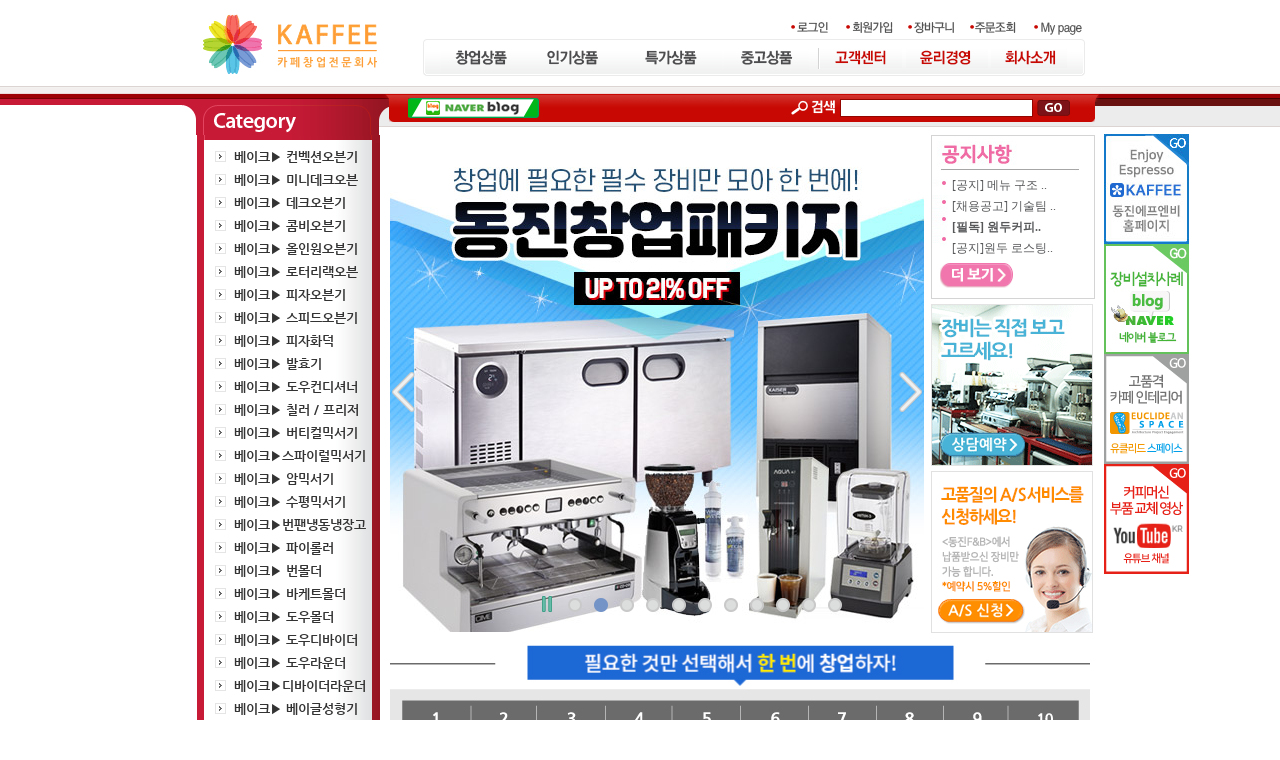

--- FILE ---
content_type: text/html
request_url: http://www.kaffee.co.kr/shop/shopbrand.html?xcode=025&type=X&mcode=007
body_size: 233
content:
<meta http-equiv='CONTENT-TYPE' content='text/html; charset=EUC-KR'><script>alert('판매가 종료된 분류입니다.');parent.location.href='/index.html';</script>

--- FILE ---
content_type: text/html
request_url: http://www.kaffee.co.kr/index.html
body_size: 41125
content:
<html>
<head>
<meta http-equiv="CONTENT-TYPE" content="text/html; charset=EUC-KR">
<meta name="description" content="베이커리장비 / 카페장비 전문쇼핑몰, 리스 / 할부 / 판매, 양심가격, 철저한AS, 카페인테리어, POS">
<meta name="keywords" content="박텔,라진플로베,브레소,에카,스메그,우녹스,팬텀오븐,대흥소프트밀,신맥,킴힐,창맥,론도,라마르조코,WMF">
<title>베이커리장비 / 카페장비 전문쇼핑몰, 리스 / 할부 / 판매, 양심가격, 철저한AS, 카페인테리어, POS</title>
<meta http-equiv="X-UA-Compatible" content="IE=EmulateIE8" /> <meta name="naver-site-verification" content="eda71b11c27981c2e8130f9e757bd9e2097c932c"/>
<meta name=“keywords” content=“써모플랜,wmf,egro,eversys,franke,schaerer,saeco,necta,lacimbali,faema,simonelli,cariamali,bezzera,cime,conti,crem,dallacorte,iberital,izzo,keesvanderwesten,lamarzocco,laspaziale,rancillio,rocket,royal,sanremo,slayer,synesso,vbm,victoriaarduino,에그로,에버시스,프랑케,쉐러,세코,넥타,라심발리,훼마,페마,페이마,시모넬리,아피아,까리말리,베제라,씨메,콘티,크램,달라코르테,이베리탈,이쪼,키스반더웨스턴,라마르조코,라스파지알레,란실리오,로켓,로얄,산레모,슬레이어,씨네소,브이비엠,빅토리아아르두이노,bresso,storm,daeyung,eka,foem,gierre,phantom,rajinflobe,saker,salva,smeg,softmill,unox,wachtel,jendah,ggf,morettiforni,nemco,kolb,atollspeed,merrychef,turbochef,alfa,fontana,gotiterrecotte,stefanoferrara,ziociro,busung,technodom,kimhill,kichenaid,spar,starich,tinso,chanmag,sinmag,rondo,teknostamap,브레소오븐,스톰오븐,대영오븐,포엠,포엠오븐,지에레,지에레오븐,팬텀,팬텀오븐,라진플로베,플로베,사커,사커오븐,살바,살바오븐,스메그,스메그오븐,소프트밀,소프트밀오븐,우녹스,우녹스오븐,박텔,박텔오븐,젠데,젠데오븐,모레티포르니,넴코,콜브,아톨스피드,메리쉐프,터보쉐프,알파,알파피자오븐,폰타나,폰타나피자오븐,코티테레코테,스테파노페라라,지오시로,부성,부성에버레스트,부성도우콘,부성도우컨디셔너,테크노돔,테크노돔칠러,테크노돔프리저,테크노돔급속냉동고,테크노돔급속냉동냉장고,킴힐,킴힐믹서,킴힐믹서기,킴힐반죽기,킴힐스파이럴,킴힐스파이럴믹서,킴힐스파이럴믹서기,킴힐스파이럴반죽기,키친에이드,키친에이드믹서,스타리치,스타리치반죽기,스타리치믹서,스타리치믹서기,스타리치스파이럴,스타리치스파이럴믹서,틴소,틴소믹서,틴소믹서기,틴소반죽기,틴소스파이럴,틴소스파이럴믹서,틴소스파이럴믹서기,틴소스파이럴반죽기,창맥,창맥믹서,창맥믹서기,창맥반죽기,창맥스파이럴,창맥스파이럴믹서,창맥스파이럴믹서기,창맥스파이럴반죽기,신맥,창맥믹서,신맥믹서기,신맥반죽기,신맥스파이럴,신맥스파이럴믹서,신맥스파이럴믹서기,신맥스파이럴반죽기,론도,론도파이롤러,론도도우시터,테크노스타맵,테크노스타맵파이롤러,테크노스타맵도우시터”>
<head>
<link rel="canonical" href="http://kaffee.co.kr/">
<title>베이커리카페창업전문쇼핑몰 KAFFEE 동진에프엔비</title>
</head>
<meta name="description" content="베이커리장비/카페장비전문, 장기 리스/할부, 양심가격, 철저한AS, POS/CCTV">
<meta property="og:type" content="website">
<meta property="og:title" content="베이커리카페창업전문-동진에프엔비">
<meta property="og:description" content="베이커리장비/카페장비전문, 장기 리스/할부, 양심가격, 철저한AS, POS/CCTV">

<meta name="google-site-verification" content="x2zticwMOD0xwVprxWhrQQXtqRN25ETKNbd4eF7i0qA" />
<style type="text/css">
<!--
td {font-size:9pt; font-family: 굴림; }
td.line {font-size:1pt; font-family: 굴림;}
.lims {font-size:9pt; font-family: 굴림;}
.woong {font-size:9pt; font-family: 굴림;}
.woong1 {font-size:8pt; font-family: 굴림;line-height:130%}
.woong2 {font-size:15pt; font-family: 굴림;line-height:130%;}
.woong3 {font-size:7pt; font-family: matchworks,tahoma;color:#444444;line-height:130%}
.woong4 {font-size:11pt; font-family: 굴림;line-height:130%}
.line {font-size:1px;line-height:1px;}
.input{border:solid 1;font-family:굴림,verdana;font-size:9pt;color:black;background-color:white;height:19px}
.input2{border:solid 0;font-family:굴림,verdana;font-size:9pt;color:black;background-color:white;height:16px}
.textarea {border:solid 1; font-family:굴림,verdana;font-size:9pt;color:black;background-color:white}
input{font-size:9pt; font-family:굴림;}
BODY {font-size:9pt; font-family: 굴림;}
a{text-decoration:none ; font-family: 굴림;}
A:link { text-decoration:none; color:#040f6f; font-family: 굴림;}
A:visited { text-decoration:none; color:#040f6f; font-family: 굴림;}
A:hover { color:#dc143c; text-decoration:underline; font-family: 굴림;}
a img {color:#FFFFFF}
.price {border:0px; color:#A00000; text-align:right; }
.select { background-color:#669900; border:1 solid #90C0FF; border-width:1; font-size:9pt; color:#FFFFFF;font-family:굴림; }
.main_brandname1 { height:30px; }
.main_brandname2 { height:30px; }
.main_brandname3 { height:30px; }
.detail_image { margin-bottom:20px; }
.mtb_player { margin-top:10px; margin-bottom:10px; }
.user_additional_info {font-size:9pt; font-family: 굴림;}
.info_orange {color:#F26622;}
.info_rbrack {color:#303030;}
.user_additional_title, .user_additional_title_must { vertical-align:top; padding-top:5px; text-align:right; font-weight:bold; width:100px; height:24px;}
.user_additional_title_must { color:#FF0000;}
.user_additional_top_title { text-align:center; font-weight:bold; height:24px;}
.user_addtional_top { vertical-align:top; padding-top:5px; text-align:right;}
#delibasic { color:76bf9a}
#delipremium { color:939bbb}
/** 할인상품 취소선 span.mk_discount_box span.mk_origin_price 연속으로 있어야 한다 **/
span.mk_discount_box span.mk_origin_price { text-decoration : line-through; }
.brstar {font-size:8pt;}
.leftbrand {font-family:굴림;font-size:9pt;font-weight:normal;text-decoration:none;color:3D3D3D;;}
.leftboard {font-family:굴림;font-size:9pt;font-weight:normal;text-decoration:none;}
.lefttel {font-family:굴림;font-size:9pt;font-weight:bold;;text-decoration:none;}
.mainbrandname {font-family:굴림;font-size:9pt;font-weight:normal;text-decoration:none;color:666666;line-height:120%;}
.mainprice {font-family:굴림;font-size:9pt;font-weight:bold;text-decoration:none;color:fe5a01;line-height:120%;}
.mainbrand {font-family:굴림;font-size:9pt;font-weight:bold;;text-decoration:none;color:000080;;}
.mainspbrandname {font-family:굴림;font-size:9pt;font-weight:normal;text-decoration:none;color:666666;line-height:120%;}
.mainspprice {font-family:굴림;font-size:9pt;font-weight:bold;text-decoration:none;color:fe5a01;line-height:120%;}
.mainnotice {font-family:굴림;font-size:9pt;font-weight:normal;text-decoration:none;color:565759;}
.maininfo {font-family:굴림;font-size:9pt;font-weight:normal;text-decoration:none;color:565759;}
.mainboard {font-family:굴림;font-size:9pt;font-weight:normal;text-decoration:none;color:565759;}
.maincusprice {font-family:굴림;font-size:9pt;font-weight:normal;text-decoration:line-through;;}
.mainreserve {font-family:굴림;font-size:9pt;font-weight:normal;text-decoration:none;}
.mainaddsub_title {font-family:굴림;font-size:9pt;font-weight:normal;text-decoration:none;}
.mainaddbrandname {font-family:굴림;font-size:9pt;font-weight:bold;text-decoration:none;}
.mainaddprice {font-family:굴림;font-size:9pt;font-weight:normal;text-decoration:none;}
.mainaddeng_title {}
.brandtitle {font-family:굴림;font-size:10pt;font-weight:bold;;text-decoration:none;color:737373;}
.brandsubtitle {font-family:굴림;font-size:9pt;font-weight:normal;text-decoration:none;color:666666;}
.brandbrandname {font-family:굴림;font-size:9pt;font-weight:normal;text-decoration:none;color:666666;}
.brandprice {font-family:굴림;font-size:9pt;font-weight:bold;;text-decoration:none;color:000000;;}
.brandorg {font-family:굴림;font-size:9pt;font-weight:normal;text-decoration:none;}
.brandproduct {font-family:굴림;font-size:9pt;font-weight:normal;text-decoration:none;}
.brandconprice {font-family:굴림;font-size:9pt;font-weight:normal;text-decoration:line-through;;}
.brandreserve {font-family:굴림;font-size:9pt;font-weight:normal;text-decoration:none;}
.brandadd {font-family:굴림;font-size:9pt;font-weight:normal;text-decoration:none;}
.brandsort {font-family:굴림;font-size:9pt;font-weight:normal;text-decoration:none;color:FF0000;}
.brandpage {font-family:굴림;font-size:9pt;font-weight:normal;text-decoration:none;color:565759;}
.brandcurpage {font-family:굴림;font-size:9pt;font-weight:bold;text-decoration:none;color:000000;;}
.brandaddsub_title {font-family:굴림;font-size:9pt;font-weight:normal;text-decoration:none;}
.brandaddeng_title {}
BODY {
SCROLLBAR-FACE-COLOR:#BBC4CC;
SCROLLBAR-HIGHLIGHT-COLOR: #ffffff;
SCROLLBAR-SHADOW-COLOR:#aaaabb;
SCROLLBAR-3DLIGHT-COLOR:#9999aa;
SCROLLBAR-ARROW-COLOR:#ffffff;
SCROLLBAR-TRACK-COLOR:#eeeeee;
SCROLLBAR-DARKSHADOW-COLOR:#9999aa;
}
.brandaddsub_title_space {padding-top:15px;}
.brandaddsub_title_space_reverse {padding-bottom:15px;}

div.subtitle {
    z-index:99;
    display: none;
    width:160px;
    height: 200px;
    position: absolute;
    left:0px;
    top:-130px;
    padding: 15px 15px 15px 15px;
}
/** 옵션 미리보기 기본 스타일, 변경시에는 앞에 #MK_opt_preview 를 붙여서 개별디자인에 넣으면 ok **/
.mk_option_preview_outer {
    display : inline;
}
.mk_option_preview {
    background-color : white;
}
.mk_prd_option_list {
    color : #404040;
    font-size : 8pt;
    font-family : dotum;
    list-style : none;
    padding : 3px 3px 0;
    background-color : white;
    border : 1px solid #7899C2;
    width : 170px;
    margin : 0;
    text-align : left;
}

.mk_prd_option_list LI {
    line-height : 1.4;
    margin : 5px 0;
    display : block;
}

.mk_prd_option_list .mk_bt_opt_close {
    text-align : right;
}

.mk_prd_option_list .option-soldout {
    color : red;
}

/** 옵션 미리보기 - 리스트 **/
.mk_prd_option_list LI UL {
    list-style : none;
    padding : 0;
    margin : 4px 0 0 10px;
}

.mk_prd_option_list LI UL LI {
    line-height : 1.4;
    padding : 0;
    margin : 0;
}

.mk_prd_option_list LI H3 {
    margin : 0;
    font-size : 9pt;
}
/** 옵션 미리보기 - 조합 **/
.mk_prd_option_list .option-name {
    padding : 2px;
    background-color : #D6E5F7;
    color : #405F95;
    border-left : 2px solid #BBC9E3;
}
.mk_prd_option_list .option-required {
    color : red;
}

/* 상품색상 */
.mk_color {
    margin:2px 0;
}
.mk_color_list {
    padding:0;margin:0;
	display: inline;
	font-size: 0;
	line-height: 0;
	vertical-align: text-top;
	*vertical-align: middle;
}
.mk_color_list li {
	display: inline;
	margin-right: 5px;
}
.mk_color_list li span {
	display: inline-block;
}
.mk_color_list.size-lv1 li span {
	width: 7px;
	height: 7px;
}
.mk_color_list.size-lv2 li span {
	width: 9px;
	height: 9px;
}
.mk_color_list.size-lv3 li span {
	width: 11px;
	height: 11px;
}
.mk_color_list.size-lv4 li span {
	width: 13px;
	height: 13px;
}

.mk_color_align_left {text-align:left}
.mk_color_align_center {text-align:center}
.mk_color_align_right {text-align:right}
#passimg { z-index:100; }

.img_gray_filter {
    filter: url("data:image/svg+xml;utf8,<svg xmlns=\'http://www.w3.org/2000/svg\'><filter id=\'grayscale\'><feColorMatrix type=\'matrix\' values=\'0.3333 0.3333 0.3333 0 0 0.3333 0.3333 0.3333 0 0 0.3333 0.3333 0.3333 0 0 0 0 0 1 0\'/></filter></svg>#grayscale"); /* Firefox 10+, Firefox on Android */
    filter: gray; /* IE6-9 */
    -webkit-filter: grayscale(100%); /* Chrome 19+, Safari 6+, Safari 6+ iOS */
    filter:gray(enabled=1)
 }

.img_alpha_filter {
    -ms-filter: 'progid:DXImageTransform.Microsoft.Alpha(Opacity=)'; /* IE 8 */
    filter: progid:DXImageTransform.Microsoft.Alpha(Opacity=); /* IE 7 and olders */
    opacity: 0; 
}

-->
</style>

<link rel="stylesheet" href="/images/d3/m_01/css/font-awesome.min.css" />
<link rel="stylesheet" href="/css/search_engine_d2.css" />

<script>

var subtitle_id = {'className':'subtitle','gapTop':5 };
</script>
<img id ="subtitle_info" style="position:absolute; display:none"  />
<script>
var baskethidden="A";
</script>
<script type="text/javascript" src="/js/jquery-1.7.2.min.js"></script>
<link rel="shortcut icon" href="/shopimages/aptjun001/favicon.ico" type="image/x-icon">
</head>
<IFRAME id=loginiframe name=loginiframe style="display:none" frameborder='no' scrolling=no></IFRAME>
<div id="basketpage" name="basketpage" style="position:absolute; visibility:hidden;"></div>
<script language="JavaScript">
var db="aptjun001";
var shop_language = 'kor';
function hanashopfree(){
}
</script>
<script type="text/javascript" src="../js/prototype.js"></script>
<script type="text/javascript" src="../js/product_list.js"></script>

<script language="JavaScript">
var viewsslmain="";
function clicksslmain(){
   if(!viewsslmain.closed && viewsslmain) viewsslmain.focus();
   else{
       viewsslmain = window.open("about:blank","viewsslmain","height=304,width=458,scrollbars=no")
       viewsslmain.document.write('<title>보안접속이란?</title>');
       viewsslmain.document.write('<style>\n');
       viewsslmain.document.write('body { background-color: #FFFFFF; font-family: "굴림"; font-size: x-small; } \n');
       viewsslmain.document.write('P {margin-top:2px;margin-bottom:2px;}\n');
       viewsslmain.document.write('</style>\n');
       viewsslmain.document.write('<body topmargin=0 leftmargin=0 marginleft=0 marginwidth=0>\n');
       viewsslmain.document.write('<a href="JavaScript:self.close()"><img src="/images/common/ssllogin_aboutimg.gif" align=absmiddle border=0 /></a>');
       viewsslmain.moveTo(100,100);
   }
}
 function getCookie_mainm(name) {
    lims = document.cookie;
    var index = lims.indexOf(name + "=");
    if (index == -1) return null;
    index = lims.indexOf("=", index) + 1; // first character
    var endstr = lims.indexOf(";", index);
    if (endstr == -1) endstr = lims.length; // last character
    return unescape(lims.substring(index, endstr));
 }

 function notice(temp,temp2) {
    window.open("/html/notice.html?date="+temp+"&db="+temp2,"","width=450,height=450,scrollbars=yes");
 }
 function info(temp,temp2) {
    window.open("/html/information.html?date="+temp+"&db="+temp2,"","width=620,height=500,scrollbars=yes");
 }
    function view(tmp) {
        if (tmp == "vote") {
            var temp,i,j,k;
            j = document.form_v.choice.length;
            for ( i = 0 ; i < j ; i++ ) {
                if(document.form_v.choice[i].checked) {
                    temp="/html/vote_view.html?type=vote&db=aptjun001&code=20090711154411&val="+document.form_v.choice[i].value;
                    k = 1;
                }
            }
            if ( k == 1 ) {
                window.open (temp, 'vote', 'width=430, height=400, scrollbars=yes');
            } else {
                alert ("투표하실 항목을 선택해 주세요");return;
            }
        } else {
            window.open ('/html/vote_view.html?type=view&db=aptjun001&code=20090711154411', 'view', 'width=430, height=400, scrollbars=yes');
        }
    }

    function list() {
        window.open ('/html/vote_view.html?type=list&db=aptjun001&code=20090711154411', 'list', 'width=430, height=400, scrollbars=yes');
    }</script>
</head>
<body bgcolor="white" topmargin=0 leftmargin=0 marginheight=0 marginwidth=0>
<div id="detailpage" name="detailpage" style="position:absolute; visibility:hidden;"></div>
<div id="MK_opt_preview" style="position:absolute;visibility:hidden;z-index:100"></div>

<script type="text/javascript" src="//wcs.naver.net/wcslog.js"></script>
<script type="text/javascript">
if (window.wcs) {
    if(!wcs_add) var wcs_add = {};
    wcs_add["wa"] = "s_44564ef468e2";
    wcs.inflow('kaffee.co.kr');
    wcs_do();
}
</script>

<script>
function pvd_join_pop() {
    alert('접근할 수 없습니다.\n관리자에게 문의 하시기 바랍니다');
}
function popup_personal() {
    alert('회원 로그인을 해주세요.');
    location.href ='/shop/member.html?type=personal';
}
function sendmail() {
   window.open("/html/email.html","email","height=100,width=100");
}
function estimate() {
}
function check_log() {
    if (document.search.id.value.length==0) {
       document.search.id.focus();
       alert("회원 ID를 입력하세요.");return;
    }
    if (document.search.passwd.value.length==0) {
       document.search.passwd.focus();
       alert("회원 비밀번호를 입력하세요.");return;
    }
    document.formlogin.id.value=document.search.id.value;
    document.formlogin.passwd.value=document.search.passwd.value;
    if(typeof document.search.save_id !="undefined" && document.search.save_id.checked == true) {
        document.formlogin.save_id.value="on";
    }
    if(typeof document.search.ssl!="undefined" && document.search.ssl.checked==true){
        document.formlogin.ssl.value=document.search.ssl.value;
    }
    formsubmitsend();
 }
 function formsubmitsend() {
    if(typeof document.search.ssl!="undefined" && document.search.ssl.checked==true){
       document.formlogin.target = "loginiframe";
       document.formlogin.action=decode_c00a40f376_data;
       document.formlogin.enctype = "multipart/form-data";
       document.formlogin.submit();
    }else
       document.formlogin.submit();
 }
    function formnewsend() {
       document.formlogin.id.value="";
       document.formlogin.passwd.value="";
       //document.formlogin.target = "loginiframe";
       document.formlogin.action="/index.html";
       document.formlogin.submit();
   }

function CheckKey_log()
{
 key=event.keyCode;
 if (key==13)
 {
  check_log()
 }
}

var viewssllog="";
function clickssllog(){
   if(!viewssllog.closed && viewssllog) viewssllog.focus();
   else{
       viewssllog = window.open("about:blank","viewssllog","height=304,width=458,scrollbars=no")
       viewssllog.document.write('<title>보안접속이란?</title>');
       viewssllog.document.write('<style>\n');
       viewssllog.document.write('body { background-color: #FFFFFF; font-family: "굴림"; font-size: x-small; } \n');
       viewssllog.document.write('P {margin-top:2px;margin-bottom:2px;}\n');
       viewssllog.document.write('</style>\n');
       viewssllog.document.write('<body topmargin=0 leftmargin=0 marginleft=0 marginwidth=0>\n');
       viewssllog.document.write('<a href="JavaScript:self.close()"><img src="/images/common/ssllogin_aboutimg.gif" align=absmiddle border=0></a>');
       viewssllog.moveTo(100,100);
   }
}
function CheckKey_search()
{
 key=event.keyCode;
 if (key==13)
 {
              document.search.submit();
      }
}
function left_userexit(){
   alert('로그인후 이용가능합니다');
   location.href="/shop/member.html";
 }

//출석체크 팝업 081210 jenna
 function left_usernotepop_open() {
   alert('로그인후 이용가능합니다');
   location.href="/shop/member.html?type=reserve&open_type=usernote";
 }
</script>

<script type='text/javascript' src='/js/bookmark.js'></script>
<script type="text/javascript" src="/js/design_func.js"></script>
<script language="JavaScript">
 function topnotice(temp,temp2) {
    window.open("/html/notice.html?date="+temp+"&db="+temp2,"","width=450,height=450,scrollbars=yes");
 }
 function logout() {
    location.href="/top10.html?type=logout";
 }
 function top_sendmail() {
   window.open("/html/email.html","email","height=100,width=100");
 }
 function top_check_log() {
    if (typeof document.top_form_log.id != "undefined" && document.top_form_log.id.value.length==0) {
       document.top_form_log.id.focus();
       //alert("회원 ID를 입력하세요.");return;
       alert("회원 ID를 입력하세요.");return;
    }
    if (typeof document.top_form_log.passwd != "undefined" && document.top_form_log.passwd.value.length==0) {
       document.top_form_log.passwd.focus();
       //alert("회원 비밀번호를 입력하세요.");return;
       alert("회원 비밀번호를 입력하세요.");return;
    }
    top_submitsend();
 }
 function top_submitsend() {
    if(typeof document.top_form_log.ssl!="undefined" && document.top_form_log.ssl.checked==true){
       document.top_form_log.target = "loginiframe";
       document.top_form_log.action=decode_c00a40f376_data;
       document.top_form_log.enctype = "multipart/form-data";
       document.top_form_log.submit();
    }else
       document.top_form_log.submit();
 }
    function top_newsend() {
       document.top_form_log.id.value="";
       document.top_form_log.passwd.value="";
       //document.top_form_log.target = "loginiframe";
       document.top_form_log.action="/index.html";
       document.top_form_log.submit();
   }
 function top_CheckKey_log(){
    key=event.keyCode;
    if (key==13){ top_check_log() }
 }

var viewssltop="";
function clickssltop(){
   if(!viewssltop.closed && viewssltop) viewssltop.focus();
   else{
       viewssltop = window.open("about:blank","viewssltop","height=304,width=458,scrollbars=no")
       viewssltop.document.write('<title>보안접속이란?</title>');
       viewssltop.document.write('<style>\n');
       viewssltop.document.write('body { background-color: #FFFFFF; font-family: "굴림"; font-size: x-small; } \n');
       viewssltop.document.write('P {margin-top:2px;margin-bottom:2px;}\n');
       viewssltop.document.write('</style>\n');
       viewssltop.document.write('<body topmargin=0 leftmargin=0 marginleft=0 marginwidth=0>\n');
       viewssltop.document.write('<a href="JavaScript:self.close()"><img src="/images/common/ssllogin_aboutimg.gif" align=absmiddle border=0></a>');
       viewssltop.moveTo(100,100);
   }
}

 function topCheckKey_search(){
   key=event.keyCode;
   //if (key==13){ document.topsearch.submit();}
    }
 function top_userexit(){
   alert('로그인을 먼저 하세요.');
   location.href="/shop/member.html";
 }
 function top_sendmail() {
   window.open("/html/email.html","email","height=100,width=100");
 }
 //---(s) 쪽지보내기 ---//
 //쪽지보내기 팝업100708 baljuhee
 function top_usernote_open() {
   alert('로그인을 먼저 하세요.');
   location.href="/shop/member.html?type=reserve&open_type=usernote";
 }
 function top_usernotepop_open() {
   alert('로그인을 먼저 하세요.');
   location.href="/shop/member.html?type=reserve&open_type=usernote";
 }
 //---(e) 쪽지보내기 ---//

function link_new_barotalk() {
    window.open('/shop/barotalk_user_link.html?branduid=&xcode=&mcode=&scode=', 'newbarotalk', 'scrollbars=yes,height=600,width=450,resize=no');
}
function link_video_barotalk() {
    window.open('/shop/barotalk_video_link.html?video_id=_aptjun001', 'videotalk', 'scrollbars=yes,height=600,width=450,resize=no');
}

</script>

<script type='text/javascript' src='/js/search_topmuti.js'></script><center><script type="text/javascript" src="/js/flash.js"></script>
<STYLE TYPE='text/css'>
</STYLE>
<script>
function subclick(e) {
    if (navigator.appName == 'Netscape' && (e.which == 3 || e.which == 2)) return;
    else if (navigator.appName == 'Microsoft Internet Explorer' && (event.button==2 || event.button==3 || event.keyCode == 93))  return;
    //if ((event.button==2) || (event.button==3) || (event.keyCode == 93))  return;

    if(navigator.appName == 'Microsoft Internet Explorer' && (event.ctrlKey && event.keyCode == 78))  return false;
}
   document.onmousedown=subclick;
   document.onkeydown=subclick;
</script>
<body  oncontextmenu='return false;' ondragstart='return false;' onselectstart='return false;'><meta http-equiv="ImageToolbar" content="No">
<div id="ysfss_bar_container" style="position:absolute; top:0px; left:0px;">
<script>
function getCookiefss(name) {
    lims = document.cookie;
    var index = lims.indexOf(name + "=");
    if (index == -1) return null;
    index = lims.indexOf("=", index) + 1; // first character
    var endstr = lims.indexOf(";", index);
    if (endstr == -1) endstr = lims.length; // last character
    return unescape(lims.substring(index, endstr));
}
</script>
</div>

<div id=maketop style='width:100%'>

<script type="text/javascript">

</script><!-- LOGGER SCRIPT FOR SETTING ENVIRONMENT V.27 : Makeshop / FILL THE VALUE TO SET. -->
<!-- COPYRIGHT (C) 2002-2013 BIZSPRING INC. LOGGER(TM) ALL RIGHTS RESERVED. -->
<head><script type="text/javascript">
if( document.URL.indexOf('orderend')>=0 ){
    var _TRK_PI  = 'ODR';
    var _TRK_TTP = "";
    var _TRK_TMP = "";
    if( document.getElementById('mk_totalprice') != null && document.getElementById('mk_totalprice').innerText != '' ) {
        var _TRK_OA = document.getElementById('mk_totalprice').innerText.replace(/[원, ]/g,'');
    } else {
        var aElm = document.body.getElementsByTagName('b');
  for(var i=0; i<aElm.length; i++) {
   _TRK_TTP = aElm[i].innerHTML;
   if(_TRK_TTP.indexOf("결제금액")>=0) {
       _TRK_TMP = _TRK_TTP.replace(/[<][^>]*[>]/gi,'');
    break;
   }
  }
  if(_TRK_TMP != "") {
   _TRK_OA = _TRK_TMP.replace(/[^\d]/g,"");
  }
 }

 var aElm = document.body.getElementsByTagName('b');
 for(var i=0; i<aElm.length; i++) {
  _TRK_TTP = aElm[i].innerHTML;
  if(_TRK_TTP.indexOf("주문이 실패되었습니다")>=0) {
   _TRK_PI = "";
   _TRK_OA = "";
   break;
  }
 }
}
</script>
<!-- END OF ENVIRONMENT SCRIPT -->
<!-- LOGGER TRACKING SCRIPT V.31 : Makeshop / FOR kaffee.co.kr / 41674 : FAIL-SAFE TYPE / DO NOT ALTER THIS SCRIPT. -->
<!-- COPYRIGHT (C) 2002-2013 BIZSPRING INC. LOGGER(TM) ALL RIGHTS RESERVED. -->
<script type="text/javascript">var _TRK_LID="41674";var _L_TD="ssl.logger.co.kr";var _FC_TRK_CN="31942";</script>
<script type="text/javascript">var _CDN_DOMAIN = location.protocol == "https:" ? "https://fs.bizspring.net" : "http://fs.bizspring.net";document.write(unescape("%3Cscript src='" + _CDN_DOMAIN +"/fs4/bstrk.js' type='text/javascript'%3E%3C/script%3E"));</script><noscript><img alt="Logger Script" width="1" height="1" src="http://ssl.logger.co.kr/tracker.tsp?u=41674&amp;js=N" /></noscript>
<!-- END OF LOGGER TRACKING SCRIPT -->
<script> 
var userAgent = navigator.userAgent.toLowerCase(); // 접속 핸드폰 정보 
   
// 모바일 홈페이지 바로가기 링크 생성 
if(userAgent.match('iphone')) { 
    document.write('<link rel="apple-touch-icon" href="http://aptjun001.img11.kr/main/touch_icon.png" />') 
} else if(userAgent.match('ipad')) { 
    document.write('<link rel="apple-touch-icon" sizes="72*72" href="http://aptjun001.img11.kr/main/touch_icon_72.png" />') 
} else if(userAgent.match('ipod')) { 
    document.write('<link rel="apple-touch-icon" href="http://aptjun001.img11.kr/main/touch_icon_72.png" />') 
} else if(userAgent.match('android')) { 
    document.write('<link rel="shortcut icon" href="http://aptjun001.img11.kr/main/touch_icon_72.png" />') 
} 
</script>


<script type="text/javascript">
<!--
function MM_swapImgRestore() { //v3.0
  var i,x,a=document.MM_sr; for(i=0;a&&i<a.length&&(x=a[i])&&x.oSrc;i++) x.src=x.oSrc;
}
function MM_preloadImages() { //v3.0
  var d=document; if(d.images){ if(!d.MM_p) d.MM_p=new Array();
    var i,j=d.MM_p.length,a=MM_preloadImages.arguments; for(i=0; i<a.length; i++)
    if (a[i].indexOf("#")!=0){ d.MM_p[j]=new Image; d.MM_p[j++].src=a[i];}}
}

function MM_findObj(n, d) { //v4.01
  var p,i,x;  if(!d) d=document; if((p=n.indexOf("?"))>0&&parent.frames.length) {
    d=parent.frames[n.substring(p+1)].document; n=n.substring(0,p);}
  if(!(x=d[n])&&d.all) x=d.all[n]; for (i=0;!x&&i<d.forms.length;i++) x=d.forms[i][n];
  for(i=0;!x&&d.layers&&i<d.layers.length;i++) x=MM_findObj(n,d.layers[i].document);
  if(!x && d.getElementById) x=d.getElementById(n); return x;
}

function MM_swapImage() { //v3.0
  var i,j=0,x,a=MM_swapImage.arguments; document.MM_sr=new Array; for(i=0;i<(a.length-2);i+=3)
   if ((x=MM_findObj(a[i]))!=null){document.MM_sr[j++]=x; if(!x.oSrc) x.oSrc=x.src; x.src=a[i+2];}
}
function MM_showHideLayers() { //v9.0
  var i,p,v,obj,args=MM_showHideLayers.arguments;
  for (i=0; i<(args.length-2); i+=3) 
  with (document) if (getElementById && ((obj=getElementById(args[i]))!=null)) { v=args[i+2];
    if (obj.style) { obj=obj.style; v=(v=='show')?'visible':(v=='hide')?'hidden':v; }
    obj.visibility=v; }
}
//-->
</script>
<link rel="shortcuticon" href="http://aptjun001.img11.kr/main/favicon_32.ico" />

<link rel="apple-touch-icon" href="http://aptjun001.img11.kr/main/touch_icon.png" />
<style type="text/css">
<!--
img {border:0px; margin:0px}
body { margin:0 0 0 0;background-image:url(/design/aptjun001/images/bg_right.gif); background-repeat:repeat-x}
.bg_left {background-image:url(/design/aptjun001/images/bg_left.gif); background-position:right top;; background-repeat:repeat-x}
.bg_right {background-image:url(/design/aptjun001/images/bg_right.gif); background-position:left top;; background-repeat:repeat-x}
-->
 


</style>
<!-- 20180209 ideakey m -->
<!-- Global site tag (gtag.js) - AdWords: 817574942 -->
<script async src="https://www.googletagmanager.com/gtag/js?id=AW-817574942"></script>
<script>
  window.dataLayer = window.dataLayer || [];
  function gtag(){dataLayer.push(arguments);}
  gtag('js', new Date());

  gtag('config', 'AW-817574942');
</script>
</head>
<body onLoad="MM_preloadImages('/design/aptjun001/images/top_menu01_r.gif','/design/aptjun001/images/top_menu02_r.gif','/design/aptjun001/images/top_menu03_r.gif','/design/aptjun001/images/top_menu04_r.gif','/design/aptjun001/images/top_menu05_r.gif','/design/aptjun001/images/top_menu06_r.gif')"><table cellpadding="0" cellspacing="0" border="0" width="100%"><tr>
<Td class="bg_left">&nbsp;</Td>
    <Td width="918" align="center"><table width="918" border="0" cellspacing="0" cellpadding="0">
  <tr>
        <td width="918"><table width="918" border="0" cellspacing="0" cellpadding="0">
  <tr>
    <td style="padding-bottom:8px; padding-left:22px;"><table width="882" border="0" cellpadding="0" cellspacing="0">
      <tr>
        <td><a href="/"><img src="/design/aptjun001/images/top_logo.gif" width="184" height="86"></a></td>
        <td valign="top" style="padding:19px 0 0 36px"><table width="662" border="0" cellspacing="0" cellpadding="0">
          <tr>
            <td align="right"><div style="position:relative;z-index:1;height:20px;width:100%;"><table border=0 cellpadding=0 cellspacing=0 id='MK_TOP_loginform'>
               <tr><form name=top_form_log action="/html/mainm.html" method=post ><td><table border="0" cellspacing="0" cellpadding="0">
 <tr><td colspan="10" align="right"><table border="0" cellspacing="0" cellpadding="0">
 <tr><td colspan="10" align="right"> </td>
 </tr>
  <tr>
    <td></td>
    <td> </td>
    <td> </td>
  </tr>
</table>
</td></tr>
  <tr>
  <td align="right"><table border="0" cellspacing="0" cellpadding="0">
  <tr>
  <td><table width="100%" border="0" cellspacing="0" cellpadding="0">
  <tr>
    <td><a href="/shop/member.html?type=login"><img src="/design/aptjun001/images/top_01.gif" width="54" height="20"></a></td>
    <td><a href=/shop/idinfo.html ><img src="/design/aptjun001/images/top_02.gif" width="65" height="20"></a></td>
  </tr>
</table></td><td><a href=/shop/basket.html><img src="/design/aptjun001/images/top_03.gif" width="65" height="20" /></a><a href=/shop/confirm.html><img src="/design/aptjun001/images/top_04.gif" width="63" height="20" /></a><a href=/shop/mypage.html><img src="/design/aptjun001/images/top_05.gif" width="55" height="20" /></a></td>
  </tr>


</table>
</td>
  </tr>
</table>
</td>
               <input type=hidden name=type value='login'>
               <input type=hidden name=toplogin value='YES'>
               <input type=hidden name=sslid value='aptjun001'>
               <input type=hidden name=sslip value='www.kaffee.co.kr'>
               <input type=hidden name=formname value='top_form_log'>
               <input type=hidden name=sendfunc value='top_newsend'>
               <input type=hidden name=msecure_key><input type=hidden name=returnurl value="/index.html"></form></tr></table></div></td>
          </tr>
          <tr>
            <td><table width="662" border="0" cellspacing="0" cellpadding="0">
              <tr>
                <td width="8"><img src="/design/aptjun001/images/top_box01.gif" width="8" height="37"></td>
                <td align="center" background="/design/aptjun001/images/top_box02.gif"><a href="/shop/shopbrand.html?xcode=082&type=X" onMouseOut="MM_swapImgRestore()" onMouseOver="MM_swapImage('Image112','','/design/aptjun001/images/top_menu02_r.gif',1)"><img src="/design/aptjun001/images/top_menu02.gif" alt="창업상품" name="Image112" border="0" style="margin-left:7px;"></a><a href="/shop/shopbrand.html?xcode=030&type=O" onMouseOut="MM_swapImgRestore()" onMouseOver="MM_swapImage('Image113','','/design/aptjun001/images/top_menu03_r.gif',1)"><img src="/design/aptjun001/images/top_menu03.gif" alt="인기상품" name="Image113" border="0"></a><a href="/shop/shopbrand.html?xcode=028&type=O" onMouseOut="MM_swapImgRestore()" onMouseOver="MM_swapImage('Image111','','/design/aptjun001/images/top_menu01_r.gif',1)"><img src="/design/aptjun001/images/top_menu01.gif" alt="특가상품" name="Image111" border="0" style="margin-right:2px;"></a><a href="/shop/shopbrand.html?xcode=031&type=O" onMouseOut="MM_swapImgRestore()" onMouseOver="MM_swapImage('Image114','','/design/aptjun001/images/top_menu04_r.gif',1)"><img src="/design/aptjun001/images/top_menu04.gif" alt="중고상품" name="Image114" border="0"></a><span style="margin:0 0 0 9px;padding:0;width:8px;text-align:left;font-size:0;"><img src="/design/aptjun001/2012img/top_menu_line.gif" alt=""></span><a href="/board/board.html?code=aptjun001_board1" onMouseOut="MM_swapImgRestore()" onMouseOver="MM_swapImage('Image16','','/design/aptjun001/2012img/top_menu_cs_r.gif',1)"><img src="/design/aptjun001/2012img/top_menu_cs.gif" alt="고객센터" name="Image16" border="0" style="margin-right:4px;"></a><a href="/html/newpage.html?code=14" onMouseOut="MM_swapImgRestore()" onMouseOver="MM_swapImage('Image115','','/design/aptjun001/2012img/top_menu_ethics_r.gif',1)"><img src="/design/aptjun001/2012img/top_menu_ethics.gif" alt="윤리경영" name="Image115" border="0" style="margin-right:3px;"></a><a href="http://www.kaffee.co.kr/html/newpage.html?code=25" onMouseOut="MM_swapImgRestore()" onMouseOver="MM_swapImage('Image17','','/design/aptjun001/2012img/top_menu_company_r.gif',1)"><img src="/design/aptjun001/2012img/top_menu_company.gif" alt="회사소개" name="Image17" border="0"></a></td>
                <td width="10"><img src="/design/aptjun001/images/top_box03.gif" width="10" height="37"></td>
              </tr>
            </table></td>
          </tr>
        </table></td>
      </tr>
    </table></td>
  </tr>
  <tr>
    <td><table width="918" border="0" cellspacing="0" cellpadding="0">
      <tr>
        <td width="207"><img src="/design/aptjun001/images/top_bg01.gif"></td>
        <td valign="top" background="/design/aptjun001/images/top_bg02.gif" style="padding:4px 0 0 20px"><table width="668" border="0" cellspacing="0" cellpadding="0">
  <tr>
    <td><a href="http://blog.naver.com/kaffee_co_kr" target="_blank"><img src="/design/aptjun001/images/naver.gif" border="0"></a></td>
    <td align="right"><table width="290" border="0" cellspacing="0" cellpadding="0">
      <tr>       
        <td><table border=0 cellpadding=0 cellspacing=0>
<tr><form action="/shop/shopbrand.html" method=post name=topsearch  >
<Td><img src="/design/aptjun001/images/top_search_img.gif" /></Td><td><input name=search size=10 onKeyDown="topCheckKey_search()" style="width:193px; height:18px; border:1px solid #950500;"></td>
<td width="40" align="center"><a href=JavaScript:document.topsearch.submit()><img src="/design/aptjun001/images/top_search_bn.gif" /></a></td>
</form>
</tr>
</table></td>
      </tr>
    </table></td>
  </tr>
</table>
</td>
      </tr>
    </table></td>
  </tr>
</table></td>
     </tr>
</table></Td>
    <Td class="bg_right">&nbsp;</Td>
</tr></table>


        <script>
            // login id setting
            if(typeof document.top_form_log != "undefined" && typeof document.top_form_log.id != "undefined" && typeof document.top_form_log.save_id != "undefined") {
                document.top_form_log.id.value = getCookieMS('save_id');
                if(document.top_form_log.id.value=='null' || document.top_form_log.id.value=='undefined') document.top_form_log.id.value="";
                if(typeof document.top_form_log.id != 'undefined' && document.top_form_log.id.value.length>0) document.top_form_log.save_id.checked=true;
            }
        </script></div>
<table border=0 cellspacing=0 cellpadding=0 width=770 id=makebanner>
<tr>

<!-- 전체 레이아웃 테이블 -->
<form action="/shop/shopbrand.html" method=post name=search>
<td valign=top width=150 height=100% id=mk_left>
<style type="text/css">
/*나눔고딕 폰트설정 시작*/
/*400 Regular*/
@font-face { font-family: 'Nanum Gothic'; font-style: normal; font-weight: 400;
  src: url(//themes.googleusercontent.com/static/fonts/earlyaccess/nanumgothic/v3/NanumGothic-Regular.eot);
  src: url(//themes.googleusercontent.com/static/fonts/earlyaccess/nanumgothic/v3/NanumGothic-Regular.eot?#iefix) format('embedded-opentype'),
       url(//themes.googleusercontent.com/static/fonts/earlyaccess/nanumgothic/v3/NanumGothic-Regular.woff2) format('woff2'),
       url(//themes.googleusercontent.com/static/fonts/earlyaccess/nanumgothic/v3/NanumGothic-Regular.woff) format('woff'),
       url(//themes.googleusercontent.com/static/fonts/earlyaccess/nanumgothic/v3/NanumGothic-Regular.ttf) format('truetype');}
/*700 Bold*/
@font-face {font-family: 'Nanum GothicB'; font-style: normal; font-weight: 700;
  src: url(//themes.googleusercontent.com/static/fonts/earlyaccess/nanumgothic/v3/NanumGothic-Bold.eot);
  src: url(//themes.googleusercontent.com/static/fonts/earlyaccess/nanumgothic/v3/NanumGothic-Bold.eot?#iefix) format('embedded-opentype'),
       url(//themes.googleusercontent.com/static/fonts/earlyaccess/nanumgothic/v3/NanumGothic-Bold.woff2) format('woff2'),
       url(//themes.googleusercontent.com/static/fonts/earlyaccess/nanumgothic/v3/NanumGothic-Bold.woff) format('woff'),
       url(//themes.googleusercontent.com/static/fonts/earlyaccess/nanumgothic/v3/NanumGothic-Bold.ttf) format('truetype');}
/*800 Extrabold*/
@font-face { font-family: 'Nanum GothicEB'; font-style: normal; font-weight: 800;
  src: url(//themes.googleusercontent.com/static/fonts/earlyaccess/nanumgothic/v3/NanumGothic-ExtraBold.eot);
  src: url(//themes.googleusercontent.com/static/fonts/earlyaccess/nanumgothic/v3/NanumGothic-ExtraBold.eot?#iefix) format('embedded-opentype'),
       url(//themes.googleusercontent.com/static/fonts/earlyaccess/nanumgothic/v3/NanumGothic-ExtraBold.woff2) format('woff2'),
       url(//themes.googleusercontent.com/static/fonts/earlyaccess/nanumgothic/v3/NanumGothic-ExtraBold.woff) format('woff'),
       url(//themes.googleusercontent.com/static/fonts/earlyaccess/nanumgothic/v3/NanumGothic-ExtraBold.ttf) format('truetype');}
/*나눔고딕 폰트설정 끝*/

#left {padding-left:16px;}
img {border:0;}

/* 카테고리 */
 ul, ol, div, p { margin: 0; padding: 0; }
 li {list-style:none;}
.shop-cate {position:relative;z-index:1000!important; background:url(/design/aptjun001/2016img/category_bg.gif) repeat-y 0 0; }
.shop-cate .snb {position:relative;z-index:1000!important;}
.shop-cate .left_1 {position:relative; box-sizing:border-box;z-index:1000!important;}
.shop-cate .left_1 a,
.shop-cate .left_1 a:hover {font-size:13px; font-family:'Nanum GothicB'; display:inline-block; width:168px; height:23px; line-height:23px; box-sizing:border-box;}
.shop-cate .left_1 a.cate1 {color:#333; text-decoration:none; padding-left:30px; background:url(/design/aptjun001/2016img/category_bullet.gif) no-repeat 11px center;}
.shop-cate .left_1 a.cate1:hover,
.shop-cate .left_1 a.over {color:#fff; font-weight:600; background:#c71a37 url(/design/aptjun001/2016img/category_bullet.gif) no-repeat 11px center;}

.shop-cate .left_2 {position:absolute;min-height:50px;left:153px;top:-15px;display:none;z-index:1000!important;}
.shop-cate .snb > li:hover div.left_2 {display:block;}
.shop-cate .left_2 .wrap {width:168px; min-height:50px; padding:10px 0; background:url(/design/aptjun001/2012img/box02.png) repeat-y 0 0;}
.shop-cate .left_2 .wrap p.arr { position:absolute; left:-7px; top:19px; z-index:1000!important}
.shop-cate .left_2 .wrap div.top_bar {width:168px; height:9px; overflow:hidden;}
.shop-cate .left_2 .wrap div.bottom_bar {width:168px; height:9px; overflow:hidden;}
.shop-cate .left_2 .wrap .left_2_li {position:relative; padding:0 0 0 20px; box-sizing:border-box; z-index:10000}
.shop-cate .left_2 .wrap .left_2_li li img {display:block; border:0;}
.shop-cate .left_2 .wrap .left_2_li a,
.shop-cate .left_2 .wrap .left_2_li a:hover {font-size:13px; font-family:'Nanum Gothic'; display:inline-block; width:168px; height:23px; line-height:23px;  box-sizing:border-box;}
.shop-cate .left_2 .wrap .left_2_li a.cate2 {color:#666; font-weight:600; text-transform:uppercase; text-decoration:none; padding:4px 0;}
.shop-cate .left_2 .wrap .left_2_li a.cate2:hover,
.shop-cate .left_2 .wrap .left_2_li a.over2 {color:#c80802; font-weight:600; text-decoration:none;}
</style>
<table width="209" border="0" cellspacing="0" cellpadding="0">
  <tr>
    <td id="left"><table width="183" border="0" cellspacing="0" cellpadding="0" >
      <tr>
        <td><img src="/design/aptjun001/images/cate_top.gif"></td>
      </tr>
      <tr>
        <td background="/design/aptjun001/images/cate_bg.gif" style="padding-left:7px; padding-top:2px; padding-bottom:1px;">
        
      <!-- 카테고리 { -->
            <div class="shop-cate">
                <ul class="snb">
                    
                    <li class="left_1"><a href="/shop/shopbrand.html?xcode=034&type=X" class="cate1">베이크▶ 컨벡션오븐기</a>
                        <div class="left_2">                          
                            <div class="top_bar"><img src="/design/aptjun001/2012img/box01.png"></div>
                            <ul class="wrap">
                              <p class="arr"><img src="/design/aptjun001/2012img/box_arrow.png"></p>                              
                                
                                <li class="left_2_li"><a href="/shop/shopbrand.html?xcode=034&type=X&mcode=004" class="cate2">Daeyung</a></li>
                                
                                <li class="left_2_li"><a href="/shop/shopbrand.html?xcode=034&type=X&mcode=010" class="cate2">EKA</a></li>
                                
                                <li class="left_2_li"><a href="/shop/shopbrand.html?xcode=034&type=X&mcode=003" class="cate2">Foem</a></li>
                                
                                <li class="left_2_li"><a href="/shop/shopbrand.html?xcode=034&type=X&mcode=013" class="cate2">Gierre</a></li>
                                
                                <li class="left_2_li"><a href="/shop/shopbrand.html?xcode=034&type=X&mcode=012" class="cate2">Phantom</a></li>
                                
                                <li class="left_2_li"><a href="/shop/shopbrand.html?xcode=034&type=X&mcode=007" class="cate2">Rajin Flobe</a></li>
                                
                                <li class="left_2_li"><a href="/shop/shopbrand.html?xcode=034&type=X&mcode=001" class="cate2">Saker</a></li>
                                
                                <li class="left_2_li"><a href="/shop/shopbrand.html?xcode=034&type=X&mcode=009" class="cate2">Smeg</a></li>
                                
                                <li class="left_2_li"><a href="/shop/shopbrand.html?xcode=034&type=X&mcode=002" class="cate2">Softmill</a></li>
                                
                                <li class="left_2_li"><a href="/shop/shopbrand.html?xcode=034&type=X&mcode=006" class="cate2">Unox</a></li>
                                
                                <li class="left_2_li"><a href="/shop/shopbrand.html?xcode=034&type=X&mcode=011" class="cate2">Wachtel</a></li>
                                
                                
                            </ul>
                            <div class="bottom_bar"><img src="/design/aptjun001/2012img/box03.png"></div>
                        </div>
                    </li>
                    
                    <li class="left_1"><a href="/shop/shopbrand.html?xcode=106&type=X" class="cate1">베이크▶ 미니데크오븐</a>
                        <div class="left_2">                          
                            <div class="top_bar"><img src="/design/aptjun001/2012img/box01.png"></div>
                            <ul class="wrap">
                              <p class="arr"><img src="/design/aptjun001/2012img/box_arrow.png"></p>                              
                                
                                <li class="left_2_li"><a href="/shop/shopbrand.html?xcode=106&type=X&mcode=001" class="cate2">Bresso</a></li>
                                
                                <li class="left_2_li"><a href="/shop/shopbrand.html?xcode=106&type=X&mcode=004" class="cate2">Phantom</a></li>
                                
                                <li class="left_2_li"><a href="/shop/shopbrand.html?xcode=106&type=X&mcode=003" class="cate2">Rajin Flobe</a></li>
                                
                                <li class="left_2_li"><a href="/shop/shopbrand.html?xcode=106&type=X&mcode=002" class="cate2">Softmill</a></li>
                                
                                
                            </ul>
                            <div class="bottom_bar"><img src="/design/aptjun001/2012img/box03.png"></div>
                        </div>
                    </li>
                    
                    <li class="left_1"><a href="/shop/shopbrand.html?xcode=026&type=X" class="cate1">베이크▶ 데크오븐기</a>
                        <div class="left_2">                          
                            <div class="top_bar"><img src="/design/aptjun001/2012img/box01.png"></div>
                            <ul class="wrap">
                              <p class="arr"><img src="/design/aptjun001/2012img/box_arrow.png"></p>                              
                                
                                <li class="left_2_li"><a href="/shop/shopbrand.html?xcode=026&type=X&mcode=008" class="cate2">Bresso</a></li>
                                
                                <li class="left_2_li"><a href="/shop/shopbrand.html?xcode=026&type=X&mcode=007" class="cate2">Daeyung</a></li>
                                
                                <li class="left_2_li"><a href="/shop/shopbrand.html?xcode=026&type=X&mcode=001" class="cate2">Jendah</a></li>
                                
                                <li class="left_2_li"><a href="/shop/shopbrand.html?xcode=026&type=X&mcode=009" class="cate2">Phantom</a></li>
                                
                                <li class="left_2_li"><a href="/shop/shopbrand.html?xcode=026&type=X&mcode=006" class="cate2">Rajin Flobe</a></li>
                                
                                <li class="left_2_li"><a href="/shop/shopbrand.html?xcode=026&type=X&mcode=002" class="cate2">Saker</a></li>
                                
                                <li class="left_2_li"><a href="/shop/shopbrand.html?xcode=026&type=X&mcode=005" class="cate2">Salva</a></li>
                                
                                <li class="left_2_li"><a href="/shop/shopbrand.html?xcode=026&type=X&mcode=003" class="cate2">Softmill</a></li>
                                
                                <li class="left_2_li"><a href="/shop/shopbrand.html?xcode=026&type=X&mcode=004" class="cate2">Wachtel</a></li>
                                
                                
                            </ul>
                            <div class="bottom_bar"><img src="/design/aptjun001/2012img/box03.png"></div>
                        </div>
                    </li>
                    
                    <li class="left_1"><a href="/shop/shopbrand.html?xcode=013&type=X" class="cate1">베이크▶ 콤비오븐기</a>
                        <div class="left_2">                          
                            <div class="top_bar"><img src="/design/aptjun001/2012img/box01.png"></div>
                            <ul class="wrap">
                              <p class="arr"><img src="/design/aptjun001/2012img/box_arrow.png"></p>                              
                                
                                <li class="left_2_li"><a href="/shop/shopbrand.html?xcode=013&type=X&mcode=001" class="cate2">Bresso</a></li>
                                
                                <li class="left_2_li"><a href="/shop/shopbrand.html?xcode=013&type=X&mcode=004" class="cate2">Phantom</a></li>
                                
                                <li class="left_2_li"><a href="/shop/shopbrand.html?xcode=013&type=X&mcode=002" class="cate2">Rajin Flobe</a></li>
                                
                                <li class="left_2_li"><a href="/shop/shopbrand.html?xcode=013&type=X&mcode=005" class="cate2">Saker</a></li>
                                
                                <li class="left_2_li"><a href="/shop/shopbrand.html?xcode=013&type=X&mcode=003" class="cate2">Softmill</a></li>
                                
                                
                            </ul>
                            <div class="bottom_bar"><img src="/design/aptjun001/2012img/box03.png"></div>
                        </div>
                    </li>
                    
                    <li class="left_1"><a href="/shop/shopbrand.html?xcode=119&type=X" class="cate1">베이크▶ 올인원오븐기</a>
                        <div class="left_2">                          
                            <div class="top_bar"><img src="/design/aptjun001/2012img/box01.png"></div>
                            <ul class="wrap">
                              <p class="arr"><img src="/design/aptjun001/2012img/box_arrow.png"></p>                              
                                
                                <li class="left_2_li"><a href="/shop/shopbrand.html?xcode=119&type=X&mcode=003" class="cate2">Bresso</a></li>
                                
                                <li class="left_2_li"><a href="/shop/shopbrand.html?xcode=119&type=X&mcode=004" class="cate2">Phantom</a></li>
                                
                                <li class="left_2_li"><a href="/shop/shopbrand.html?xcode=119&type=X&mcode=001" class="cate2">Rajin Flobe</a></li>
                                
                                <li class="left_2_li"><a href="/shop/shopbrand.html?xcode=119&type=X&mcode=005" class="cate2">Saker</a></li>
                                
                                <li class="left_2_li"><a href="/shop/shopbrand.html?xcode=119&type=X&mcode=002" class="cate2">Softmill</a></li>
                                
                                
                            </ul>
                            <div class="bottom_bar"><img src="/design/aptjun001/2012img/box03.png"></div>
                        </div>
                    </li>
                    
                    <li class="left_1"><a href="/shop/shopbrand.html?xcode=105&type=X" class="cate1">베이크▶ 로터리랙오븐</a>
                        <div class="left_2">                          
                            <div class="top_bar"><img src="/design/aptjun001/2012img/box01.png"></div>
                            <ul class="wrap">
                              <p class="arr"><img src="/design/aptjun001/2012img/box_arrow.png"></p>                              
                                
                                <li class="left_2_li"><a href="/shop/shopbrand.html?xcode=105&type=X&mcode=002" class="cate2">Rajin Flobe</a></li>
                                
                                <li class="left_2_li"><a href="/shop/shopbrand.html?xcode=105&type=X&mcode=001" class="cate2">Softmill</a></li>
                                
                                
                            </ul>
                            <div class="bottom_bar"><img src="/design/aptjun001/2012img/box03.png"></div>
                        </div>
                    </li>
                    
                    <li class="left_1"><a href="/shop/shopbrand.html?xcode=027&type=X" class="cate1">베이크▶ 피자오븐기</a>
                        <div class="left_2">                          
                            <div class="top_bar"><img src="/design/aptjun001/2012img/box01.png"></div>
                            <ul class="wrap">
                              <p class="arr"><img src="/design/aptjun001/2012img/box_arrow.png"></p>                              
                                
                                <li class="left_2_li"><a href="/shop/shopbrand.html?xcode=027&type=X&mcode=004" class="cate2">Bresso</a></li>
                                
                                <li class="left_2_li"><a href="/shop/shopbrand.html?xcode=027&type=X&mcode=003" class="cate2">GGF</a></li>
                                
                                <li class="left_2_li"><a href="/shop/shopbrand.html?xcode=027&type=X&mcode=001" class="cate2">Moretti Forni</a></li>
                                
                                <li class="left_2_li"><a href="/shop/shopbrand.html?xcode=027&type=X&mcode=002" class="cate2">Nemco</a></li>
                                
                                <li class="left_2_li"><a href="/shop/shopbrand.html?xcode=027&type=X&mcode=005" class="cate2">Rajin Flobe</a></li>
                                
                                
                            </ul>
                            <div class="bottom_bar"><img src="/design/aptjun001/2012img/box03.png"></div>
                        </div>
                    </li>
                    
                    <li class="left_1"><a href="/shop/shopbrand.html?xcode=081&type=X" class="cate1">베이크▶ 스피드오븐기</a>
                        <div class="left_2">                          
                            <div class="top_bar"><img src="/design/aptjun001/2012img/box01.png"></div>
                            <ul class="wrap">
                              <p class="arr"><img src="/design/aptjun001/2012img/box_arrow.png"></p>                              
                                
                                <li class="left_2_li"><a href="/shop/shopbrand.html?xcode=081&type=X&mcode=003" class="cate2">Kolb</a></li>
                                
                                <li class="left_2_li"><a href="/shop/shopbrand.html?xcode=081&type=X&mcode=001" class="cate2">Merrychef</a></li>
                                
                                <li class="left_2_li"><a href="/shop/shopbrand.html?xcode=081&type=X&mcode=002" class="cate2">Turbochef</a></li>
                                
                                
                            </ul>
                            <div class="bottom_bar"><img src="/design/aptjun001/2012img/box03.png"></div>
                        </div>
                    </li>
                    
                    <li class="left_1"><a href="/shop/shopbrand.html?xcode=108&type=X" class="cate1">베이크▶ 피자화덕</a>
                        <div class="left_2">                          
                            <div class="top_bar"><img src="/design/aptjun001/2012img/box01.png"></div>
                            <ul class="wrap">
                              <p class="arr"><img src="/design/aptjun001/2012img/box_arrow.png"></p>                              
                                
                                <li class="left_2_li"><a href="/shop/shopbrand.html?xcode=108&type=X&mcode=001" class="cate2">ALFA</a></li>
                                
                                <li class="left_2_li"><a href="/shop/shopbrand.html?xcode=108&type=X&mcode=003" class="cate2">Fontana</a></li>
                                
                                <li class="left_2_li"><a href="/shop/shopbrand.html?xcode=108&type=X&mcode=005" class="cate2">Goti Terrecotte</a></li>
                                
                                <li class="left_2_li"><a href="/shop/shopbrand.html?xcode=108&type=X&mcode=004" class="cate2">Stefano Ferrara</a></li>
                                
                                <li class="left_2_li"><a href="/shop/shopbrand.html?xcode=108&type=X&mcode=002" class="cate2">Zio Ciro</a></li>
                                
                                
                            </ul>
                            <div class="bottom_bar"><img src="/design/aptjun001/2012img/box03.png"></div>
                        </div>
                    </li>
                    
                    <li class="left_1"><a href="/shop/shopbrand.html?xcode=047&type=X" class="cate1">베이크▶ 발효기</a>
                        <div class="left_2">                          
                            <div class="top_bar"><img src="/design/aptjun001/2012img/box01.png"></div>
                            <ul class="wrap">
                              <p class="arr"><img src="/design/aptjun001/2012img/box_arrow.png"></p>                              
                                
                                <li class="left_2_li"><a href="/shop/shopbrand.html?xcode=047&type=X&mcode=004" class="cate2">Daeyung</a></li>
                                
                                <li class="left_2_li"><a href="/shop/shopbrand.html?xcode=047&type=X&mcode=009" class="cate2">Gierre</a></li>
                                
                                <li class="left_2_li"><a href="/shop/shopbrand.html?xcode=047&type=X&mcode=005" class="cate2">Phantom</a></li>
                                
                                <li class="left_2_li"><a href="/shop/shopbrand.html?xcode=047&type=X&mcode=006" class="cate2">Rajin Flobe</a></li>
                                
                                <li class="left_2_li"><a href="/shop/shopbrand.html?xcode=047&type=X&mcode=002" class="cate2">Saker</a></li>
                                
                                <li class="left_2_li"><a href="/shop/shopbrand.html?xcode=047&type=X&mcode=003" class="cate2">SoftMill</a></li>
                                
                                <li class="left_2_li"><a href="/shop/shopbrand.html?xcode=047&type=X&mcode=001" class="cate2">Unox</a></li>
                                
                                
                            </ul>
                            <div class="bottom_bar"><img src="/design/aptjun001/2012img/box03.png"></div>
                        </div>
                    </li>
                    
                    <li class="left_1"><a href="/shop/shopbrand.html?xcode=075&type=X" class="cate1">베이크▶ 도우컨디셔너</a>
                        <div class="left_2">                          
                            <div class="top_bar"><img src="/design/aptjun001/2012img/box01.png"></div>
                            <ul class="wrap">
                              <p class="arr"><img src="/design/aptjun001/2012img/box_arrow.png"></p>                              
                                
                                <li class="left_2_li"><a href="/shop/shopbrand.html?xcode=075&type=X&mcode=002" class="cate2">Busung</a></li>
                                
                                <li class="left_2_li"><a href="/shop/shopbrand.html?xcode=075&type=X&mcode=005" class="cate2">Hengel</a></li>
                                
                                <li class="left_2_li"><a href="/shop/shopbrand.html?xcode=075&type=X&mcode=004" class="cate2">Rajin Flobe</a></li>
                                
                                <li class="left_2_li"><a href="/shop/shopbrand.html?xcode=075&type=X&mcode=001" class="cate2">Saker</a></li>
                                
                                <li class="left_2_li"><a href="/shop/shopbrand.html?xcode=075&type=X&mcode=003" class="cate2">Softmill</a></li>
                                
                                
                            </ul>
                            <div class="bottom_bar"><img src="/design/aptjun001/2012img/box03.png"></div>
                        </div>
                    </li>
                    
                    <li class="left_1"><a href="/shop/shopbrand.html?xcode=107&type=X" class="cate1">베이크▶ 칠러 / 프리저</a>
                        <div class="left_2">                          
                            <div class="top_bar"><img src="/design/aptjun001/2012img/box01.png"></div>
                            <ul class="wrap">
                              <p class="arr"><img src="/design/aptjun001/2012img/box_arrow.png"></p>                              
                                
                                <li class="left_2_li"><a href="/shop/shopbrand.html?xcode=107&type=X&mcode=001" class="cate2">Lainox</a></li>
                                
                                <li class="left_2_li"><a href="/shop/shopbrand.html?xcode=107&type=X&mcode=002" class="cate2">Lassele</a></li>
                                
                                <li class="left_2_li"><a href="/shop/shopbrand.html?xcode=107&type=X&mcode=003" class="cate2">Technodom</a></li>
                                
                                
                            </ul>
                            <div class="bottom_bar"><img src="/design/aptjun001/2012img/box03.png"></div>
                        </div>
                    </li>
                    
                    <li class="left_1"><a href="/shop/shopbrand.html?xcode=045&type=X" class="cate1">베이크▶ 버티컬믹서기</a>
                        <div class="left_2">                          
                            <div class="top_bar"><img src="/design/aptjun001/2012img/box01.png"></div>
                            <ul class="wrap">
                              <p class="arr"><img src="/design/aptjun001/2012img/box_arrow.png"></p>                              
                                
                                <li class="left_2_li"><a href="/shop/shopbrand.html?xcode=045&type=X&mcode=008" class="cate2">Kimhill</a></li>
                                
                                <li class="left_2_li"><a href="/shop/shopbrand.html?xcode=045&type=X&mcode=006" class="cate2">KitchenAid</a></li>
                                
                                <li class="left_2_li"><a href="/shop/shopbrand.html?xcode=045&type=X&mcode=003" class="cate2">Moretti Forni</a></li>
                                
                                <li class="left_2_li"><a href="/shop/shopbrand.html?xcode=045&type=X&mcode=004" class="cate2">SMEG</a></li>
                                
                                <li class="left_2_li"><a href="/shop/shopbrand.html?xcode=045&type=X&mcode=005" class="cate2">Spar</a></li>
                                
                                <li class="left_2_li"><a href="/shop/shopbrand.html?xcode=045&type=X&mcode=009" class="cate2">Starich</a></li>
                                
                                <li class="left_2_li"><a href="/shop/shopbrand.html?xcode=045&type=X&mcode=002" class="cate2">Success</a></li>
                                
                                <li class="left_2_li"><a href="/shop/shopbrand.html?xcode=045&type=X&mcode=007" class="cate2">Swan</a></li>
                                
                                <li class="left_2_li"><a href="/shop/shopbrand.html?xcode=045&type=X&mcode=001" class="cate2">Tinso</a></li>
                                
                                
                            </ul>
                            <div class="bottom_bar"><img src="/design/aptjun001/2012img/box03.png"></div>
                        </div>
                    </li>
                    
                    <li class="left_1"><a href="/shop/shopbrand.html?xcode=097&type=X" class="cate1">베이크▶스파이럴믹서기</a>
                        <div class="left_2">                          
                            <div class="top_bar"><img src="/design/aptjun001/2012img/box01.png"></div>
                            <ul class="wrap">
                              <p class="arr"><img src="/design/aptjun001/2012img/box_arrow.png"></p>                              
                                
                                <li class="left_2_li"><a href="/shop/shopbrand.html?xcode=097&type=X&mcode=001" class="cate2">Chanmag</a></li>
                                
                                <li class="left_2_li"><a href="/shop/shopbrand.html?xcode=097&type=X&mcode=003" class="cate2">Moretti Forni</a></li>
                                
                                <li class="left_2_li"><a href="/shop/shopbrand.html?xcode=097&type=X&mcode=002" class="cate2">Kimhill</a></li>
                                
                                <li class="left_2_li"><a href="/shop/shopbrand.html?xcode=097&type=X&mcode=004" class="cate2">Sinmag</a></li>
                                
                                <li class="left_2_li"><a href="/shop/shopbrand.html?xcode=097&type=X&mcode=005" class="cate2">Starich</a></li>
                                
                                
                            </ul>
                            <div class="bottom_bar"><img src="/design/aptjun001/2012img/box03.png"></div>
                        </div>
                    </li>
                    
                    <li class="left_1"><a href="/shop/shopbrand.html?xcode=099&type=X" class="cate1">베이크▶ 암믹서기</a>
                        <div class="left_2">                          
                            <div class="top_bar"><img src="/design/aptjun001/2012img/box01.png"></div>
                            <ul class="wrap">
                              <p class="arr"><img src="/design/aptjun001/2012img/box_arrow.png"></p>                              
                                
                                <li class="left_2_li"><a href="/shop/shopbrand.html?xcode=099&type=X&mcode=001" class="cate2">Chanmag</a></li>
                                
                                
                            </ul>
                            <div class="bottom_bar"><img src="/design/aptjun001/2012img/box03.png"></div>
                        </div>
                    </li>
                    
                    <li class="left_1"><a href="/shop/shopbrand.html?xcode=098&type=X" class="cate1">베이크▶ 수평믹서기</a>
                        <div class="left_2">                          
                            <div class="top_bar"><img src="/design/aptjun001/2012img/box01.png"></div>
                            <ul class="wrap">
                              <p class="arr"><img src="/design/aptjun001/2012img/box_arrow.png"></p>                              
                                
                                <li class="left_2_li"><a href="/shop/shopbrand.html?xcode=098&type=X&mcode=001" class="cate2">Chanmag</a></li>
                                
                                
                            </ul>
                            <div class="bottom_bar"><img src="/design/aptjun001/2012img/box03.png"></div>
                        </div>
                    </li>
                    
                    <li class="left_1"><a href="/shop/shopbrand.html?xcode=118&type=X" class="cate1">베이크▶번팬냉동냉장고</a>
                        <div class="left_2">                          
                            <div class="top_bar"><img src="/design/aptjun001/2012img/box01.png"></div>
                            <ul class="wrap">
                              <p class="arr"><img src="/design/aptjun001/2012img/box_arrow.png"></p>                              
                                
                                <li class="left_2_li"><a href="/shop/shopbrand.html?xcode=118&type=X&mcode=002" class="cate2">Lassele</a></li>
                                
                                <li class="left_2_li"><a href="/shop/shopbrand.html?xcode=118&type=X&mcode=001" class="cate2">Woosung</a></li>
                                
                                
                            </ul>
                            <div class="bottom_bar"><img src="/design/aptjun001/2012img/box03.png"></div>
                        </div>
                    </li>
                    
                    <li class="left_1"><a href="/shop/shopbrand.html?xcode=101&type=X" class="cate1">베이크▶ 파이롤러</a>
                        <div class="left_2">                          
                            <div class="top_bar"><img src="/design/aptjun001/2012img/box01.png"></div>
                            <ul class="wrap">
                              <p class="arr"><img src="/design/aptjun001/2012img/box_arrow.png"></p>                              
                                
                                <li class="left_2_li"><a href="/shop/shopbrand.html?xcode=101&type=X&mcode=001" class="cate2">Kimhill</a></li>
                                
                                <li class="left_2_li"><a href="/shop/shopbrand.html?xcode=101&type=X&mcode=002" class="cate2">Rondo</a></li>
                                
                                <li class="left_2_li"><a href="/shop/shopbrand.html?xcode=101&type=X&mcode=003" class="cate2">Tekno Stamap</a></li>
                                
                                
                            </ul>
                            <div class="bottom_bar"><img src="/design/aptjun001/2012img/box03.png"></div>
                        </div>
                    </li>
                    
                    <li class="left_1"><a href="/shop/shopbrand.html?xcode=096&type=X" class="cate1">베이크▶ 번몰더</a>
                        <div class="left_2">                          
                            <div class="top_bar"><img src="/design/aptjun001/2012img/box01.png"></div>
                            <ul class="wrap">
                              <p class="arr"><img src="/design/aptjun001/2012img/box_arrow.png"></p>                              
                                
                                <li class="left_2_li"><a href="/shop/shopbrand.html?xcode=096&type=X&mcode=001" class="cate2">Kimhill</a></li>
                                
                                
                            </ul>
                            <div class="bottom_bar"><img src="/design/aptjun001/2012img/box03.png"></div>
                        </div>
                    </li>
                    
                    <li class="left_1"><a href="/shop/shopbrand.html?xcode=092&type=X" class="cate1">베이크▶ 바케트몰더</a>
                        <div class="left_2">                          
                            <div class="top_bar"><img src="/design/aptjun001/2012img/box01.png"></div>
                            <ul class="wrap">
                              <p class="arr"><img src="/design/aptjun001/2012img/box_arrow.png"></p>                              
                                
                                <li class="left_2_li"><a href="/shop/shopbrand.html?xcode=092&type=X&mcode=001" class="cate2">Chanmag</a></li>
                                
                                
                            </ul>
                            <div class="bottom_bar"><img src="/design/aptjun001/2012img/box03.png"></div>
                        </div>
                    </li>
                    
                    <li class="left_1"><a href="/shop/shopbrand.html?xcode=091&type=X" class="cate1">베이크▶ 도우몰더</a>
                        <div class="left_2">                          
                            <div class="top_bar"><img src="/design/aptjun001/2012img/box01.png"></div>
                            <ul class="wrap">
                              <p class="arr"><img src="/design/aptjun001/2012img/box_arrow.png"></p>                              
                                
                                <li class="left_2_li"><a href="/shop/shopbrand.html?xcode=091&type=X&mcode=001" class="cate2">Chanmag</a></li>
                                
                                <li class="left_2_li"><a href="/shop/shopbrand.html?xcode=091&type=X&mcode=002" class="cate2">Kimhill</a></li>
                                
                                
                            </ul>
                            <div class="bottom_bar"><img src="/design/aptjun001/2012img/box03.png"></div>
                        </div>
                    </li>
                    
                    <li class="left_1"><a href="/shop/shopbrand.html?xcode=100&type=X" class="cate1">베이크▶ 도우디바이더</a>
                        <div class="left_2">                          
                            <div class="top_bar"><img src="/design/aptjun001/2012img/box01.png"></div>
                            <ul class="wrap">
                              <p class="arr"><img src="/design/aptjun001/2012img/box_arrow.png"></p>                              
                                
                                <li class="left_2_li"><a href="/shop/shopbrand.html?xcode=100&type=X&mcode=001" class="cate2">Chanmag</a></li>
                                
                                <li class="left_2_li"><a href="/shop/shopbrand.html?xcode=100&type=X&mcode=002" class="cate2">Kimhill</a></li>
                                
                                <li class="left_2_li"><a href="/shop/shopbrand.html?xcode=100&type=X&mcode=003" class="cate2">Nicebaker</a></li>
                                
                                
                            </ul>
                            <div class="bottom_bar"><img src="/design/aptjun001/2012img/box03.png"></div>
                        </div>
                    </li>
                    
                    <li class="left_1"><a href="/shop/shopbrand.html?xcode=122&type=X" class="cate1">베이크▶ 도우라운더</a>
                        <div class="left_2">                          
                            <div class="top_bar"><img src="/design/aptjun001/2012img/box01.png"></div>
                            <ul class="wrap">
                              <p class="arr"><img src="/design/aptjun001/2012img/box_arrow.png"></p>                              
                                
                                <li class="left_2_li"><a href="/shop/shopbrand.html?xcode=122&type=X&mcode=002" class="cate2">Chanmag</a></li>
                                
                                <li class="left_2_li"><a href="/shop/shopbrand.html?xcode=122&type=X&mcode=001" class="cate2">Nicebaker</a></li>
                                
                                
                            </ul>
                            <div class="bottom_bar"><img src="/design/aptjun001/2012img/box03.png"></div>
                        </div>
                    </li>
                    
                    <li class="left_1"><a href="/shop/shopbrand.html?xcode=077&type=X" class="cate1">베이크▶디바이더라운더</a>
                        <div class="left_2">                          
                            <div class="top_bar"><img src="/design/aptjun001/2012img/box01.png"></div>
                            <ul class="wrap">
                              <p class="arr"><img src="/design/aptjun001/2012img/box_arrow.png"></p>                              
                                
                                <li class="left_2_li"><a href="/shop/shopbrand.html?xcode=077&type=X&mcode=001" class="cate2">Chanmag</a></li>
                                
                                <li class="left_2_li"><a href="/shop/shopbrand.html?xcode=077&type=X&mcode=002" class="cate2">Kimhill</a></li>
                                
                                <li class="left_2_li"><a href="/shop/shopbrand.html?xcode=077&type=X&mcode=003" class="cate2">Nicebaker</a></li>
                                
                                
                            </ul>
                            <div class="bottom_bar"><img src="/design/aptjun001/2012img/box03.png"></div>
                        </div>
                    </li>
                    
                    <li class="left_1"><a href="/shop/shopbrand.html?xcode=123&type=X" class="cate1">베이크▶ 베이글성형기</a>
                        <div class="left_2">                          
                            <div class="top_bar"><img src="/design/aptjun001/2012img/box01.png"></div>
                            <ul class="wrap">
                              <p class="arr"><img src="/design/aptjun001/2012img/box_arrow.png"></p>                              
                                
                                <li class="left_2_li"><a href="/shop/shopbrand.html?xcode=123&type=X&mcode=001" class="cate2">Nicebaker</a></li>
                                
                                
                            </ul>
                            <div class="bottom_bar"><img src="/design/aptjun001/2012img/box03.png"></div>
                        </div>
                    </li>
                    
                    <li class="left_1"><a href="/shop/shopbrand.html?xcode=093&type=X" class="cate1">베이크▶ 슬라이서</a>
                        <div class="left_2">                          
                            <div class="top_bar"><img src="/design/aptjun001/2012img/box01.png"></div>
                            <ul class="wrap">
                              <p class="arr"><img src="/design/aptjun001/2012img/box_arrow.png"></p>                              
                                
                                <li class="left_2_li"><a href="/shop/shopbrand.html?xcode=093&type=X&mcode=001" class="cate2">Chanmag</a></li>
                                
                                
                            </ul>
                            <div class="bottom_bar"><img src="/design/aptjun001/2012img/box03.png"></div>
                        </div>
                    </li>
                    
                    <li class="left_1"><a href="/shop/shopbrand.html?xcode=120&type=X" class="cate1">베이크▶ 도넛후라이어</a>
                        <div class="left_2">                          
                            <div class="top_bar"><img src="/design/aptjun001/2012img/box01.png"></div>
                            <ul class="wrap">
                              <p class="arr"><img src="/design/aptjun001/2012img/box_arrow.png"></p>                              
                                
                                <li class="left_2_li"><a href="/shop/shopbrand.html?xcode=120&type=X&mcode=001" class="cate2">Rajin Flobe</a></li>
                                
                                
                            </ul>
                            <div class="bottom_bar"><img src="/design/aptjun001/2012img/box03.png"></div>
                        </div>
                    </li>
                    
                    <li class="left_1"><a href="/shop/shopbrand.html?xcode=121&type=X" class="cate1">베이크▶ 초코렛워머기</a>
                        <div class="left_2">                          
                            <div class="top_bar"><img src="/design/aptjun001/2012img/box01.png"></div>
                            <ul class="wrap">
                              <p class="arr"><img src="/design/aptjun001/2012img/box_arrow.png"></p>                              
                                
                                <li class="left_2_li"><a href="/shop/shopbrand.html?xcode=121&type=X&mcode=001" class="cate2">Rajin Flobe</a></li>
                                
                                
                            </ul>
                            <div class="bottom_bar"><img src="/design/aptjun001/2012img/box03.png"></div>
                        </div>
                    </li>
                    
                    <li class="left_1"><a href="/shop/shopbrand.html?xcode=110&type=X" class="cate1">베이크▶ 스텐레스제품</a>
                        <div class="left_2">                          
                            <div class="top_bar"><img src="/design/aptjun001/2012img/box01.png"></div>
                            <ul class="wrap">
                              <p class="arr"><img src="/design/aptjun001/2012img/box_arrow.png"></p>                              
                                
                                <li class="left_2_li"><a href="/shop/shopbrand.html?xcode=110&type=X&mcode=001" class="cate2">랙(Rack)</a></li>
                                
                                <li class="left_2_li"><a href="/shop/shopbrand.html?xcode=110&type=X&mcode=005" class="cate2">밀가루통</a></li>
                                
                                <li class="left_2_li"><a href="/shop/shopbrand.html?xcode=110&type=X&mcode=002" class="cate2">계량작업대</a></li>
                                
                                <li class="left_2_li"><a href="/shop/shopbrand.html?xcode=110&type=X&mcode=003" class="cate2">성형작업대</a></li>
                                
                                <li class="left_2_li"><a href="/shop/shopbrand.html?xcode=110&type=X&mcode=004" class="cate2">오븐작업대</a></li>
                                
                                <li class="left_2_li"><a href="/shop/shopbrand.html?xcode=110&type=X&mcode=011" class="cate2">씽크작업대</a></li>
                                
                                <li class="left_2_li"><a href="/shop/shopbrand.html?xcode=110&type=X&mcode=006" class="cate2">2단벽선반</a></li>
                                
                                <li class="left_2_li"><a href="/shop/shopbrand.html?xcode=110&type=X&mcode=007" class="cate2">2단벽선반캐비넷</a></li>
                                
                                <li class="left_2_li"><a href="/shop/shopbrand.html?xcode=110&type=X&mcode=008" class="cate2">1단파이프선반</a></li>
                                
                                <li class="left_2_li"><a href="/shop/shopbrand.html?xcode=110&type=X&mcode=009" class="cate2">2단파이프선반</a></li>
                                
                                <li class="left_2_li"><a href="/shop/shopbrand.html?xcode=110&type=X&mcode=010" class="cate2">씽크대</a></li>
                                
                                
                            </ul>
                            <div class="bottom_bar"><img src="/design/aptjun001/2012img/box03.png"></div>
                        </div>
                    </li>
                    
                    <li class="left_1"><a href="/shop/shopbrand.html?xcode=032&type=X" class="cate1">카페◀ 커피로스터기</a>
                        <div class="left_2">                          
                            <div class="top_bar"><img src="/design/aptjun001/2012img/box01.png"></div>
                            <ul class="wrap">
                              <p class="arr"><img src="/design/aptjun001/2012img/box_arrow.png"></p>                              
                                
                                <li class="left_2_li"><a href="/shop/shopbrand.html?xcode=032&type=X&mcode=002" class="cate2">Bonmac</a></li>
                                
                                <li class="left_2_li"><a href="/shop/shopbrand.html?xcode=032&type=X&mcode=006" class="cate2">Fracino</a></li>
                                
                                <li class="left_2_li"><a href="/shop/shopbrand.html?xcode=032&type=X&mcode=004" class="cate2">Fuji Royal</a></li>
                                
                                <li class="left_2_li"><a href="/shop/shopbrand.html?xcode=032&type=X&mcode=005" class="cate2">Hasgaranti</a></li>
                                
                                <li class="left_2_li"><a href="/shop/shopbrand.html?xcode=032&type=X&mcode=003" class="cate2">IMEX</a></li>
                                
                                <li class="left_2_li"><a href="/shop/shopbrand.html?xcode=032&type=X&mcode=001" class="cate2">Proaster</a></li>
                                
                                <li class="left_2_li"><a href="/shop/shopbrand.html?xcode=032&type=X&mcode=007" class="cate2">Roastboy</a></li>
                                
                                
                            </ul>
                            <div class="bottom_bar"><img src="/design/aptjun001/2012img/box03.png"></div>
                        </div>
                    </li>
                    
                    <li class="left_1"><a href="/shop/shopbrand.html?xcode=010&type=X" class="cate1">카페◀ 전자동커피머신</a>
                        <div class="left_2">                          
                            <div class="top_bar"><img src="/design/aptjun001/2012img/box01.png"></div>
                            <ul class="wrap">
                              <p class="arr"><img src="/design/aptjun001/2012img/box_arrow.png"></p>                              
                                
                                <li class="left_2_li"><a href="/shop/shopbrand.html?xcode=010&type=X&mcode=011" class="cate2">Brewboy</a></li>
                                
                                <li class="left_2_li"><a href="/shop/shopbrand.html?xcode=010&type=X&mcode=008" class="cate2">Carimali</a></li>
                                
                                <li class="left_2_li"><a href="/shop/shopbrand.html?xcode=010&type=X&mcode=009" class="cate2">Dr.Coffee</a></li>
                                
                                <li class="left_2_li"><a href="/shop/shopbrand.html?xcode=010&type=X&mcode=001" class="cate2">Egro</a></li>
                                
                                <li class="left_2_li"><a href="/shop/shopbrand.html?xcode=010&type=X&mcode=007" class="cate2">Eversys</a></li>
                                
                                <li class="left_2_li"><a href="/shop/shopbrand.html?xcode=010&type=X&mcode=012" class="cate2">Faema</a></li>
                                
                                <li class="left_2_li"><a href="/shop/shopbrand.html?xcode=010&type=X&mcode=002" class="cate2">Franke</a></li>
                                
                                <li class="left_2_li"><a href="/shop/shopbrand.html?xcode=010&type=X&mcode=013" class="cate2">La Cimbali</a></li>
                                
                                <li class="left_2_li"><a href="/shop/shopbrand.html?xcode=010&type=X&mcode=006" class="cate2">Necta</a></li>
                                
                                <li class="left_2_li"><a href="/shop/shopbrand.html?xcode=010&type=X&mcode=003" class="cate2">Nuova Simonelli</a></li>
                                
                                <li class="left_2_li"><a href="/shop/shopbrand.html?xcode=010&type=X&mcode=004" class="cate2">Saeco</a></li>
                                
                                <li class="left_2_li"><a href="/shop/shopbrand.html?xcode=010&type=X&mcode=010" class="cate2">Schaerer</a></li>
                                
                                <li class="left_2_li"><a href="/shop/shopbrand.html?xcode=010&type=X&mcode=005" class="cate2">Thermoplan</a></li>
                                
                                <li class="left_2_li"><a href="/shop/shopbrand.html?xcode=010&type=X&mcode=014" class="cate2">WMF</a></li>
                                
                                
                            </ul>
                            <div class="bottom_bar"><img src="/design/aptjun001/2012img/box03.png"></div>
                        </div>
                    </li>
                    
                    <li class="left_1"><a href="/shop/shopbrand.html?xcode=004&type=X" class="cate1">카페◀ 반자동커피머신</a>
                        <div class="left_2">                          
                            <div class="top_bar"><img src="/design/aptjun001/2012img/box01.png"></div>
                            <ul class="wrap">
                              <p class="arr"><img src="/design/aptjun001/2012img/box_arrow.png"></p>                              
                                
                                <li class="left_2_li"><a href="/shop/shopbrand.html?xcode=004&type=X&mcode=020" class="cate2">Ascaso</a></li>
                                
                                <li class="left_2_li"><a href="/shop/shopbrand.html?xcode=004&type=X&mcode=032" class="cate2">Astoria</a></li>
                                
                                <li class="left_2_li"><a href="/shop/shopbrand.html?xcode=004&type=X&mcode=001" class="cate2">Bezzera</a></li>
                                
                                <li class="left_2_li"><a href="/shop/shopbrand.html?xcode=004&type=X&mcode=024" class="cate2">BFC</a></li>
                                
                                <li class="left_2_li"><a href="/shop/shopbrand.html?xcode=004&type=X&mcode=002" class="cate2">Carimali</a></li>
                                
                                <li class="left_2_li"><a href="/shop/shopbrand.html?xcode=004&type=X&mcode=018" class="cate2">Casadio</a></li>
                                
                                <li class="left_2_li"><a href="/shop/shopbrand.html?xcode=004&type=X&mcode=016" class="cate2">CIME</a></li>
                                
                                <li class="left_2_li"><a href="/shop/shopbrand.html?xcode=004&type=X&mcode=023" class="cate2">Conti</a></li>
                                
                                <li class="left_2_li"><a href="/shop/shopbrand.html?xcode=004&type=X&mcode=033" class="cate2">CREM</a></li>
                                
                                <li class="left_2_li"><a href="/shop/shopbrand.html?xcode=004&type=X&mcode=015" class="cate2">Dalla Corte</a></li>
                                
                                <li class="left_2_li"><a href="/shop/shopbrand.html?xcode=004&type=X&mcode=021" class="cate2">Elektra</a></li>
                                
                                <li class="left_2_li"><a href="/shop/shopbrand.html?xcode=004&type=X&mcode=030" class="cate2">El Rocio</a></li>
                                
                                <li class="left_2_li"><a href="/shop/shopbrand.html?xcode=004&type=X&mcode=004" class="cate2">Espressa</a></li>
                                
                                <li class="left_2_li"><a href="/shop/shopbrand.html?xcode=004&type=X&mcode=005" class="cate2">Faema</a></li>
                                
                                <li class="left_2_li"><a href="/shop/shopbrand.html?xcode=004&type=X&mcode=034" class="cate2">Fiorenzato</a></li>
                                
                                <li class="left_2_li"><a href="/shop/shopbrand.html?xcode=004&type=X&mcode=035" class="cate2">Gruppo Argentini</a></li>
                                
                                <li class="left_2_li"><a href="/shop/shopbrand.html?xcode=004&type=X&mcode=009" class="cate2">Iberital</a></li>
                                
                                <li class="left_2_li"><a href="/shop/shopbrand.html?xcode=004&type=X&mcode=013" class="cate2">Izzo</a></li>
                                
                                <li class="left_2_li"><a href="/shop/shopbrand.html?xcode=004&type=X&mcode=038" class="cate2">Kees Van Der Westen</a></li>
                                
                                <li class="left_2_li"><a href="/shop/shopbrand.html?xcode=004&type=X&mcode=011" class="cate2">La Cimbali</a></li>
                                
                                <li class="left_2_li"><a href="/shop/shopbrand.html?xcode=004&type=X&mcode=012" class="cate2">La Marzocco</a></li>
                                
                                <li class="left_2_li"><a href="/shop/shopbrand.html?xcode=004&type=X&mcode=031" class="cate2">La Pavoni</a></li>
                                
                                <li class="left_2_li"><a href="/shop/shopbrand.html?xcode=004&type=X&mcode=027" class="cate2">La San Marco</a></li>
                                
                                <li class="left_2_li"><a href="/shop/shopbrand.html?xcode=004&type=X&mcode=014" class="cate2">La Spaziale</a></li>
                                
                                <li class="left_2_li"><a href="/shop/shopbrand.html?xcode=004&type=X&mcode=028" class="cate2">Magister</a></li>
                                
                                <li class="left_2_li"><a href="/shop/shopbrand.html?xcode=004&type=X&mcode=007" class="cate2">Nuova Simonelli</a></li>
                                
                                <li class="left_2_li"><a href="/shop/shopbrand.html?xcode=004&type=X&mcode=036" class="cate2">Orchestrale</a></li>
                                
                                <li class="left_2_li"><a href="/shop/shopbrand.html?xcode=004&type=X&mcode=010" class="cate2">Promac</a></li>
                                
                                <li class="left_2_li"><a href="/shop/shopbrand.html?xcode=004&type=X&mcode=025" class="cate2">Quality Espresso</a></li>
                                
                                <li class="left_2_li"><a href="/shop/shopbrand.html?xcode=004&type=X&mcode=017" class="cate2">Rancilio</a></li>
                                
                                <li class="left_2_li"><a href="/shop/shopbrand.html?xcode=004&type=X&mcode=039" class="cate2">Rocket</a></li>
                                
                                <li class="left_2_li"><a href="/shop/shopbrand.html?xcode=004&type=X&mcode=037" class="cate2">Royal</a></li>
                                
                                <li class="left_2_li"><a href="/shop/shopbrand.html?xcode=004&type=X&mcode=026" class="cate2">SAB</a></li>
                                
                                <li class="left_2_li"><a href="/shop/shopbrand.html?xcode=004&type=X&mcode=003" class="cate2">Sanremo</a></li>
                                
                                <li class="left_2_li"><a href="/shop/shopbrand.html?xcode=004&type=X&mcode=008" class="cate2">Saeco</a></li>
                                
                                <li class="left_2_li"><a href="/shop/shopbrand.html?xcode=004&type=X&mcode=006" class="cate2">Slayer</a></li>
                                
                                <li class="left_2_li"><a href="/shop/shopbrand.html?xcode=004&type=X&mcode=040" class="cate2">Synesso</a></li>
                                
                                <li class="left_2_li"><a href="/shop/shopbrand.html?xcode=004&type=X&mcode=029" class="cate2">VBM</a></li>
                                
                                <li class="left_2_li"><a href="/shop/shopbrand.html?xcode=004&type=X&mcode=019" class="cate2">Victoria Arduino</a></li>
                                
                                <li class="left_2_li"><a href="/shop/shopbrand.html?xcode=004&type=X&mcode=022" class="cate2">Wega</a></li>
                                
                                
                            </ul>
                            <div class="bottom_bar"><img src="/design/aptjun001/2012img/box03.png"></div>
                        </div>
                    </li>
                    
                    <li class="left_1"><a href="/shop/shopbrand.html?xcode=019&type=X" class="cate1">카페◀ 수동커피머신</a>
                        <div class="left_2">                          
                            <div class="top_bar"><img src="/design/aptjun001/2012img/box01.png"></div>
                            <ul class="wrap">
                              <p class="arr"><img src="/design/aptjun001/2012img/box_arrow.png"></p>                              
                                
                                <li class="left_2_li"><a href="/shop/shopbrand.html?xcode=019&type=X&mcode=003" class="cate2">Bunn</a></li>
                                
                                <li class="left_2_li"><a href="/shop/shopbrand.html?xcode=019&type=X&mcode=006" class="cate2">Elektra</a></li>
                                
                                <li class="left_2_li"><a href="/shop/shopbrand.html?xcode=019&type=X&mcode=001" class="cate2">Izzo</a></li>
                                
                                <li class="left_2_li"><a href="/shop/shopbrand.html?xcode=019&type=X&mcode=005" class="cate2">La Pavoni</a></li>
                                
                                <li class="left_2_li"><a href="/shop/shopbrand.html?xcode=019&type=X&mcode=004" class="cate2">La San Marco</a></li>
                                
                                <li class="left_2_li"><a href="/shop/shopbrand.html?xcode=019&type=X&mcode=002" class="cate2">Victoria Arduino</a></li>
                                
                                
                            </ul>
                            <div class="bottom_bar"><img src="/design/aptjun001/2012img/box03.png"></div>
                        </div>
                    </li>
                    
                    <li class="left_1"><a href="/shop/shopbrand.html?xcode=005&type=X" class="cate1">카페◀ 커피그라인더</a>
                        <div class="left_2">                          
                            <div class="top_bar"><img src="/design/aptjun001/2012img/box01.png"></div>
                            <ul class="wrap">
                              <p class="arr"><img src="/design/aptjun001/2012img/box_arrow.png"></p>                              
                                
                                <li class="left_2_li"><a href="/shop/shopbrand.html?xcode=005&type=X&mcode=001" class="cate2">Anfim</a></li>
                                
                                <li class="left_2_li"><a href="/shop/shopbrand.html?xcode=005&type=X&mcode=002" class="cate2">Bezzera</a></li>
                                
                                <li class="left_2_li"><a href="/shop/shopbrand.html?xcode=005&type=X&mcode=016" class="cate2">Bunn</a></li>
                                
                                <li class="left_2_li"><a href="/shop/shopbrand.html?xcode=005&type=X&mcode=027" class="cate2">Cagliari</a></li>
                                
                                <li class="left_2_li"><a href="/shop/shopbrand.html?xcode=005&type=X&mcode=025" class="cate2">Ceado</a></li>
                                
                                <li class="left_2_li"><a href="/shop/shopbrand.html?xcode=005&type=X&mcode=015" class="cate2">Compak</a></li>
                                
                                <li class="left_2_li"><a href="/shop/shopbrand.html?xcode=005&type=X&mcode=022" class="cate2">Curtis</a></li>
                                
                                <li class="left_2_li"><a href="/shop/shopbrand.html?xcode=005&type=X&mcode=024" class="cate2">Dalla Corte</a></li>
                                
                                <li class="left_2_li"><a href="/shop/shopbrand.html?xcode=005&type=X&mcode=009" class="cate2">Ditting</a></li>
                                
                                <li class="left_2_li"><a href="/shop/shopbrand.html?xcode=005&type=X&mcode=003" class="cate2">Espressa</a></li>
                                
                                <li class="left_2_li"><a href="/shop/shopbrand.html?xcode=005&type=X&mcode=008" class="cate2">Eureka</a></li>
                                
                                <li class="left_2_li"><a href="/shop/shopbrand.html?xcode=005&type=X&mcode=004" class="cate2">Faema</a></li>
                                
                                <li class="left_2_li"><a href="/shop/shopbrand.html?xcode=005&type=X&mcode=005" class="cate2">Feima</a></li>
                                
                                <li class="left_2_li"><a href="/shop/shopbrand.html?xcode=005&type=X&mcode=011" class="cate2">Fiorenzato</a></li>
                                
                                <li class="left_2_li"><a href="/shop/shopbrand.html?xcode=005&type=X&mcode=013" class="cate2">Fuji Royal</a></li>
                                
                                <li class="left_2_li"><a href="/shop/shopbrand.html?xcode=005&type=X&mcode=026" class="cate2">Hey Cafe</a></li>
                                
                                <li class="left_2_li"><a href="/shop/shopbrand.html?xcode=005&type=X&mcode=020" class="cate2">La Cimbali</a></li>
                                
                                <li class="left_2_li"><a href="/shop/shopbrand.html?xcode=005&type=X&mcode=030" class="cate2">La San Marco</a></li>
                                
                                <li class="left_2_li"><a href="/shop/shopbrand.html?xcode=005&type=X&mcode=017" class="cate2">La Marzocco</a></li>
                                
                                <li class="left_2_li"><a href="/shop/shopbrand.html?xcode=005&type=X&mcode=018" class="cate2">Macap</a></li>
                                
                                <li class="left_2_li"><a href="/shop/shopbrand.html?xcode=005&type=X&mcode=019" class="cate2">Magister</a></li>
                                
                                <li class="left_2_li"><a href="/shop/shopbrand.html?xcode=005&type=X&mcode=010" class="cate2">Mahlkoenig</a></li>
                                
                                <li class="left_2_li"><a href="/shop/shopbrand.html?xcode=005&type=X&mcode=007" class="cate2">Mazzer</a></li>
                                
                                <li class="left_2_li"><a href="/shop/shopbrand.html?xcode=005&type=X&mcode=006" class="cate2">Nuova Simonelli</a></li>
                                
                                <li class="left_2_li"><a href="/shop/shopbrand.html?xcode=005&type=X&mcode=014" class="cate2">Obel</a></li>
                                
                                <li class="left_2_li"><a href="/shop/shopbrand.html?xcode=005&type=X&mcode=021" class="cate2">Rancilio</a></li>
                                
                                <li class="left_2_li"><a href="/shop/shopbrand.html?xcode=005&type=X&mcode=023" class="cate2">Santos</a></li>
                                
                                <li class="left_2_li"><a href="/shop/shopbrand.html?xcode=005&type=X&mcode=029" class="cate2">Victoria Arduino</a></li>
                                
                                
                            </ul>
                            <div class="bottom_bar"><img src="/design/aptjun001/2012img/box03.png"></div>
                        </div>
                    </li>
                    
                    <li class="left_1"><a href="/shop/shopbrand.html?xcode=042&type=X" class="cate1">카페◀ 커피브로워기</a>
                        <div class="left_2">                          
                            <div class="top_bar"><img src="/design/aptjun001/2012img/box01.png"></div>
                            <ul class="wrap">
                              <p class="arr"><img src="/design/aptjun001/2012img/box_arrow.png"></p>                              
                                
                                <li class="left_2_li"><a href="/shop/shopbrand.html?xcode=042&type=X&mcode=003" class="cate2">Bravilor</a></li>
                                
                                <li class="left_2_li"><a href="/shop/shopbrand.html?xcode=042&type=X&mcode=007" class="cate2">Bunn</a></li>
                                
                                <li class="left_2_li"><a href="/shop/shopbrand.html?xcode=042&type=X&mcode=001" class="cate2">Cecilware</a></li>
                                
                                <li class="left_2_li"><a href="/shop/shopbrand.html?xcode=042&type=X&mcode=002" class="cate2">Curtis</a></li>
                                
                                <li class="left_2_li"><a href="/shop/shopbrand.html?xcode=042&type=X&mcode=005" class="cate2">Fetco</a></li>
                                
                                <li class="left_2_li"><a href="/shop/shopbrand.html?xcode=042&type=X&mcode=006" class="cate2">Kinox</a></li>
                                
                                <li class="left_2_li"><a href="/shop/shopbrand.html?xcode=042&type=X&mcode=004" class="cate2">GrindMaster</a></li>
                                
                                
                            </ul>
                            <div class="bottom_bar"><img src="/design/aptjun001/2012img/box03.png"></div>
                        </div>
                    </li>
                    
                    <li class="left_1"><a href="/shop/shopbrand.html?xcode=083&type=X" class="cate1">카페◀ 자동탬핑기</a>
                        <div class="left_2">                          
                            <div class="top_bar"><img src="/design/aptjun001/2012img/box01.png"></div>
                            <ul class="wrap">
                              <p class="arr"><img src="/design/aptjun001/2012img/box_arrow.png"></p>                              
                                
                                <li class="left_2_li"><a href="/shop/shopbrand.html?xcode=083&type=X&mcode=003" class="cate2">Alesso</a></li>
                                
                                <li class="left_2_li"><a href="/shop/shopbrand.html?xcode=083&type=X&mcode=001" class="cate2">Tamp</a></li>
                                
                                <li class="left_2_li"><a href="/shop/shopbrand.html?xcode=083&type=X&mcode=002" class="cate2">PUQ Press</a></li>
                                
                                
                            </ul>
                            <div class="bottom_bar"><img src="/design/aptjun001/2012img/box03.png"></div>
                        </div>
                    </li>
                    
                    <li class="left_1"><a href="/shop/shopbrand.html?xcode=022&type=X" class="cate1">카페◀ 제빙기</a>
                        <div class="left_2">                          
                            <div class="top_bar"><img src="/design/aptjun001/2012img/box01.png"></div>
                            <ul class="wrap">
                              <p class="arr"><img src="/design/aptjun001/2012img/box_arrow.png"></p>                              
                                
                                <li class="left_2_li"><a href="/shop/shopbrand.html?xcode=022&type=X&mcode=001" class="cate2">Brema</a></li>
                                
                                <li class="left_2_li"><a href="/shop/shopbrand.html?xcode=022&type=X&mcode=002" class="cate2">Hoshizaki</a></li>
                                
                                <li class="left_2_li"><a href="/shop/shopbrand.html?xcode=022&type=X&mcode=003" class="cate2">Icetro</a></li>
                                
                                <li class="left_2_li"><a href="/shop/shopbrand.html?xcode=022&type=X&mcode=010" class="cate2">Kaiser</a></li>
                                
                                <li class="left_2_li"><a href="/shop/shopbrand.html?xcode=022&type=X&mcode=004" class="cate2">Lassele</a></li>
                                
                                <li class="left_2_li"><a href="/shop/shopbrand.html?xcode=022&type=X&mcode=006" class="cate2">Limpio</a></li>
                                
                                <li class="left_2_li"><a href="/shop/shopbrand.html?xcode=022&type=X&mcode=007" class="cate2">Manitowoc</a></li>
                                
                                <li class="left_2_li"><a href="/shop/shopbrand.html?xcode=022&type=X&mcode=008" class="cate2">Neot</a></li>
                                
                                
                            </ul>
                            <div class="bottom_bar"><img src="/design/aptjun001/2012img/box03.png"></div>
                        </div>
                    </li>
                    
                    <li class="left_1"><a href="/shop/shopbrand.html?xcode=008&type=X" class="cate1">카페◀ 눈꽃제빙기</a>
                        <div class="left_2">                          
                            <div class="top_bar"><img src="/design/aptjun001/2012img/box01.png"></div>
                            <ul class="wrap">
                              <p class="arr"><img src="/design/aptjun001/2012img/box_arrow.png"></p>                              
                                
                                <li class="left_2_li"><a href="/shop/shopbrand.html?xcode=008&type=X&mcode=002" class="cate2">눈꽃사랑</a></li>
                                
                                <li class="left_2_li"><a href="/shop/shopbrand.html?xcode=008&type=X&mcode=003" class="cate2">Bing's Bing's</a></li>
                                
                                <li class="left_2_li"><a href="/shop/shopbrand.html?xcode=008&type=X&mcode=004" class="cate2">Caros</a></li>
                                
                                <li class="left_2_li"><a href="/shop/shopbrand.html?xcode=008&type=X&mcode=006" class="cate2">IceTro</a></li>
                                
                                <li class="left_2_li"><a href="/shop/shopbrand.html?xcode=008&type=X&mcode=001" class="cate2">Ice Van</a></li>
                                
                                <li class="left_2_li"><a href="/shop/shopbrand.html?xcode=008&type=X&mcode=008" class="cate2">Kaiser</a></li>
                                
                                <li class="left_2_li"><a href="/shop/shopbrand.html?xcode=008&type=X&mcode=009" class="cate2">Lassele</a></li>
                                
                                <li class="left_2_li"><a href="/shop/shopbrand.html?xcode=008&type=X&mcode=005" class="cate2">Neot</a></li>
                                
                                <li class="left_2_li"><a href="/shop/shopbrand.html?xcode=008&type=X&mcode=007" class="cate2">SnowVan</a></li>
                                
                                
                            </ul>
                            <div class="bottom_bar"><img src="/design/aptjun001/2012img/box03.png"></div>
                        </div>
                    </li>
                    
                    <li class="left_1"><a href="/shop/shopbrand.html?xcode=060&type=X" class="cate1">카페◀ 얼음디스펜서</a>
                        <div class="left_2">                          
                            <div class="top_bar"><img src="/design/aptjun001/2012img/box01.png"></div>
                            <ul class="wrap">
                              <p class="arr"><img src="/design/aptjun001/2012img/box_arrow.png"></p>                              
                                
                                <li class="left_2_li"><a href="/shop/shopbrand.html?xcode=060&type=X&mcode=001" class="cate2">Hoshizaki</a></li>
                                
                                <li class="left_2_li"><a href="/shop/shopbrand.html?xcode=060&type=X&mcode=002" class="cate2">Ice Van</a></li>
                                
                                
                            </ul>
                            <div class="bottom_bar"><img src="/design/aptjun001/2012img/box03.png"></div>
                        </div>
                    </li>
                    
                    <li class="left_1"><a href="/shop/shopbrand.html?xcode=035&type=X" class="cate1">카페◀ 핫워터디스펜서</a>
                        <div class="left_2">                          
                            <div class="top_bar"><img src="/design/aptjun001/2012img/box01.png"></div>
                            <ul class="wrap">
                              <p class="arr"><img src="/design/aptjun001/2012img/box_arrow.png"></p>                              
                                
                                <li class="left_2_li"><a href="/shop/shopbrand.html?xcode=035&type=X&mcode=007" class="cate2">Aqua Best</a></li>
                                
                                <li class="left_2_li"><a href="/shop/shopbrand.html?xcode=035&type=X&mcode=002" class="cate2">Bravilor</a></li>
                                
                                <li class="left_2_li"><a href="/shop/shopbrand.html?xcode=035&type=X&mcode=008" class="cate2">Bunn</a></li>
                                
                                <li class="left_2_li"><a href="/shop/shopbrand.html?xcode=035&type=X&mcode=010" class="cate2">Direct Water</a></li>
                                
                                <li class="left_2_li"><a href="/shop/shopbrand.html?xcode=035&type=X&mcode=004" class="cate2">Fetco</a></li>
                                
                                <li class="left_2_li"><a href="/shop/shopbrand.html?xcode=035&type=X&mcode=006" class="cate2">Hatco</a></li>
                                
                                <li class="left_2_li"><a href="/shop/shopbrand.html?xcode=035&type=X&mcode=001" class="cate2">Lincat</a></li>
                                
                                <li class="left_2_li"><a href="/shop/shopbrand.html?xcode=035&type=X&mcode=005" class="cate2">Marco</a></li>
                                
                                <li class="left_2_li"><a href="/shop/shopbrand.html?xcode=035&type=X&mcode=009" class="cate2">진성(Jinsung)</a></li>
                                
                                <li class="left_2_li"><a href="/shop/shopbrand.html?xcode=035&type=X&mcode=003" class="cate2">기타</a></li>
                                
                                
                            </ul>
                            <div class="bottom_bar"><img src="/design/aptjun001/2012img/box03.png"></div>
                        </div>
                    </li>
                    
                    <li class="left_1"><a href="/shop/shopbrand.html?xcode=012&type=X" class="cate1">카페◀ 블랜더/믹서기</a>
                        <div class="left_2">                          
                            <div class="top_bar"><img src="/design/aptjun001/2012img/box01.png"></div>
                            <ul class="wrap">
                              <p class="arr"><img src="/design/aptjun001/2012img/box_arrow.png"></p>                              
                                
                                <li class="left_2_li"><a href="/shop/shopbrand.html?xcode=012&type=X&mcode=002" class="cate2">Blen-Tec</a></li>
                                
                                <li class="left_2_li"><a href="/shop/shopbrand.html?xcode=012&type=X&mcode=005" class="cate2">Hamilton Beach</a></li>
                                
                                <li class="left_2_li"><a href="/shop/shopbrand.html?xcode=012&type=X&mcode=003" class="cate2">Himix</a></li>
                                
                                <li class="left_2_li"><a href="/shop/shopbrand.html?xcode=012&type=X&mcode=001" class="cate2">Vita-Mix</a></li>
                                
                                <li class="left_2_li"><a href="/shop/shopbrand.html?xcode=012&type=X&mcode=004" class="cate2">Waring</a></li>
                                
                                <li class="left_2_li"><a href="/shop/shopbrand.html?xcode=012&type=X&mcode=007" class="cate2">Santos</a></li>
                                
                                <li class="left_2_li"><a href="/shop/shopbrand.html?xcode=012&type=X&mcode=008" class="cate2">Blend</a></li>
                                
                                
                            </ul>
                            <div class="bottom_bar"><img src="/design/aptjun001/2012img/box03.png"></div>
                        </div>
                    </li>
                    
                    <li class="left_1"><a href="/shop/shopbrand.html?xcode=039&type=X" class="cate1">카페◀ 아이스크림기</a>
                        <div class="left_2">                          
                            <div class="top_bar"><img src="/design/aptjun001/2012img/box01.png"></div>
                            <ul class="wrap">
                              <p class="arr"><img src="/design/aptjun001/2012img/box_arrow.png"></p>                              
                                
                                <li class="left_2_li"><a href="/shop/shopbrand.html?xcode=039&type=X&mcode=008" class="cate2">Bravo</a></li>
                                
                                <li class="left_2_li"><a href="/shop/shopbrand.html?xcode=039&type=X&mcode=005" class="cate2">IceTro</a></li>
                                
                                <li class="left_2_li"><a href="/shop/shopbrand.html?xcode=039&type=X&mcode=009" class="cate2">Elmeco</a></li>
                                
                                <li class="left_2_li"><a href="/shop/shopbrand.html?xcode=039&type=X&mcode=007" class="cate2">Nemox</a></li>
                                
                                <li class="left_2_li"><a href="/shop/shopbrand.html?xcode=039&type=X&mcode=001" class="cate2">Wellice</a></li>
                                
                                
                            </ul>
                            <div class="bottom_bar"><img src="/design/aptjun001/2012img/box03.png"></div>
                        </div>
                    </li>
                    
                    <li class="left_1"><a href="/shop/shopbrand.html?xcode=079&type=X" class="cate1">카페◀ 젤라또머신기</a>
                        <div class="left_2">                          
                            <div class="top_bar"><img src="/design/aptjun001/2012img/box01.png"></div>
                            <ul class="wrap">
                              <p class="arr"><img src="/design/aptjun001/2012img/box_arrow.png"></p>                              
                                
                                <li class="left_2_li"><a href="/shop/shopbrand.html?xcode=079&type=X&mcode=001" class="cate2">Nemox</a></li>
                                
                                <li class="left_2_li"><a href="/shop/shopbrand.html?xcode=079&type=X&mcode=002" class="cate2">Wellice</a></li>
                                
                                
                            </ul>
                            <div class="bottom_bar"><img src="/design/aptjun001/2012img/box03.png"></div>
                        </div>
                    </li>
                    
                    <li class="left_1"><a href="/shop/shopbrand.html?xcode=072&type=X" class="cate1">카페◀ 젤라토쇼케이스</a>
                        <div class="left_2">                          
                            <div class="top_bar"><img src="/design/aptjun001/2012img/box01.png"></div>
                            <ul class="wrap">
                              <p class="arr"><img src="/design/aptjun001/2012img/box_arrow.png"></p>                              
                                
                                <li class="left_2_li"><a href="/shop/shopbrand.html?xcode=072&type=X&mcode=001" class="cate2">Sinwoo</a></li>
                                
                                <li class="left_2_li"><a href="/shop/shopbrand.html?xcode=072&type=X&mcode=002" class="cate2">Wellice</a></li>
                                
                                
                            </ul>
                            <div class="bottom_bar"><img src="/design/aptjun001/2012img/box03.png"></div>
                        </div>
                    </li>
                    
                    <li class="left_1"><a href="/shop/shopbrand.html?xcode=036&type=X" class="cate1">카페◀ 제과쇼케이스</a>
                        <div class="left_2">                          
                            <div class="top_bar"><img src="/design/aptjun001/2012img/box01.png"></div>
                            <ul class="wrap">
                              <p class="arr"><img src="/design/aptjun001/2012img/box_arrow.png"></p>                              
                                
                                <li class="left_2_li"><a href="/shop/shopbrand.html?xcode=036&type=X&mcode=001" class="cate2">그랜드우성</a></li>
                                
                                <li class="left_2_li"><a href="/shop/shopbrand.html?xcode=036&type=X&mcode=007" class="cate2">세경냉동</a></li>
                                
                                <li class="left_2_li"><a href="/shop/shopbrand.html?xcode=036&type=X&mcode=002" class="cate2">유니크대성</a></li>
                                
                                <li class="left_2_li"><a href="/shop/shopbrand.html?xcode=036&type=X&mcode=003" class="cate2">Unis</a></li>
                                
                                
                            </ul>
                            <div class="bottom_bar"><img src="/design/aptjun001/2012img/box03.png"></div>
                        </div>
                    </li>
                    
                    <li class="left_1"><a href="/shop/shopbrand.html?xcode=073&type=X" class="cate1">카페◀ 온장쇼케이스</a>
                        <div class="left_2">                          
                            <div class="top_bar"><img src="/design/aptjun001/2012img/box01.png"></div>
                            <ul class="wrap">
                              <p class="arr"><img src="/design/aptjun001/2012img/box_arrow.png"></p>                              
                                
                                <li class="left_2_li"><a href="/shop/shopbrand.html?xcode=073&type=X&mcode=002" class="cate2">Hatco</a></li>
                                
                                <li class="left_2_li"><a href="/shop/shopbrand.html?xcode=073&type=X&mcode=001" class="cate2">Unis</a></li>
                                
                                <li class="left_2_li"><a href="/shop/shopbrand.html?xcode=073&type=X&mcode=003" class="cate2">Wisco</a></li>
                                
                                
                            </ul>
                            <div class="bottom_bar"><img src="/design/aptjun001/2012img/box03.png"></div>
                        </div>
                    </li>
                    
                    <li class="left_1"><a href="/shop/shopbrand.html?xcode=048&type=X" class="cate1">카페◀ 파니니그릴</a>
                        <div class="left_2">                          
                            <div class="top_bar"><img src="/design/aptjun001/2012img/box01.png"></div>
                            <ul class="wrap">
                              <p class="arr"><img src="/design/aptjun001/2012img/box_arrow.png"></p>                              
                                
                                <li class="left_2_li"><a href="/shop/shopbrand.html?xcode=048&type=X&mcode=001" class="cate2">Sirman</a></li>
                                
                                <li class="left_2_li"><a href="/shop/shopbrand.html?xcode=048&type=X&mcode=002" class="cate2">LA FELSINEA</a></li>
                                
                                <li class="left_2_li"><a href="/shop/shopbrand.html?xcode=048&type=X&mcode=003" class="cate2">Unox</a></li>
                                
                                
                            </ul>
                            <div class="bottom_bar"><img src="/design/aptjun001/2012img/box03.png"></div>
                        </div>
                    </li>
                    
                    <li class="left_1"><a href="/shop/shopbrand.html?xcode=044&type=X" class="cate1">카페◀ 빙삭기</a>
                        <div class="left_2">                          
                            <div class="top_bar"><img src="/design/aptjun001/2012img/box01.png"></div>
                            <ul class="wrap">
                              <p class="arr"><img src="/design/aptjun001/2012img/box_arrow.png"></p>                              
                                
                                <li class="left_2_li"><a href="/shop/shopbrand.html?xcode=044&type=X&mcode=001" class="cate2">대한산업</a></li>
                                
                                <li class="left_2_li"><a href="/shop/shopbrand.html?xcode=044&type=X&mcode=002" class="cate2">삼우공업사</a></li>
                                
                                <li class="left_2_li"><a href="/shop/shopbrand.html?xcode=044&type=X&mcode=003" class="cate2">영도기전</a></li>
                                
                                <li class="left_2_li"><a href="/shop/shopbrand.html?xcode=044&type=X&mcode=004" class="cate2">우일산업</a></li>
                                
                                <li class="left_2_li"><a href="/shop/shopbrand.html?xcode=044&type=X&mcode=005" class="cate2">제일식품기계</a></li>
                                
                                <li class="left_2_li"><a href="/shop/shopbrand.html?xcode=044&type=X&mcode=006" class="cate2">하스유키(Hatsuyuki)</a></li>
                                
                                <li class="left_2_li"><a href="/shop/shopbrand.html?xcode=044&type=X&mcode=007" class="cate2">아이스트로(Icetro)</a></li>
                                
                                
                            </ul>
                            <div class="bottom_bar"><img src="/design/aptjun001/2012img/box03.png"></div>
                        </div>
                    </li>
                    
                    <li class="left_1"><a href="/shop/shopbrand.html?xcode=041&type=X" class="cate1">카페◀ 냉음료디스펜서</a>
                        <div class="left_2">                          
                            <div class="top_bar"><img src="/design/aptjun001/2012img/box01.png"></div>
                            <ul class="wrap">
                              <p class="arr"><img src="/design/aptjun001/2012img/box_arrow.png"></p>                              
                                
                                <li class="left_2_li"><a href="/shop/shopbrand.html?xcode=041&type=X&mcode=001" class="cate2">IceTro</a></li>
                                
                                <li class="left_2_li"><a href="/shop/shopbrand.html?xcode=041&type=X&mcode=002" class="cate2">Ugolini</a></li>
                                
                                <li class="left_2_li"><a href="/shop/shopbrand.html?xcode=041&type=X&mcode=003" class="cate2">Wellice</a></li>
                                
                                
                            </ul>
                            <div class="bottom_bar"><img src="/design/aptjun001/2012img/box03.png"></div>
                        </div>
                    </li>
                    
                    <li class="left_1"><a href="/shop/shopbrand.html?xcode=080&type=X" class="cate1">카페◀ 온음료디스펜서</a>
                        <div class="left_2">                          
                            <div class="top_bar"><img src="/design/aptjun001/2012img/box01.png"></div>
                            <ul class="wrap">
                              <p class="arr"><img src="/design/aptjun001/2012img/box_arrow.png"></p>                              
                                
                                <li class="left_2_li"><a href="/shop/shopbrand.html?xcode=080&type=X&mcode=001" class="cate2">Wellice</a></li>
                                
                                
                            </ul>
                            <div class="bottom_bar"><img src="/design/aptjun001/2012img/box03.png"></div>
                        </div>
                    </li>
                    
                    <li class="left_1"><a href="/shop/shopbrand.html?xcode=046&type=X" class="cate1">카페◀ 슬러시기</a>
                        <div class="left_2">                          
                            <div class="top_bar"><img src="/design/aptjun001/2012img/box01.png"></div>
                            <ul class="wrap">
                              <p class="arr"><img src="/design/aptjun001/2012img/box_arrow.png"></p>                              
                                
                                <li class="left_2_li"><a href="/shop/shopbrand.html?xcode=046&type=X&mcode=001" class="cate2">IceTro</a></li>
                                
                                <li class="left_2_li"><a href="/shop/shopbrand.html?xcode=046&type=X&mcode=002" class="cate2">Ugolini</a></li>
                                
                                <li class="left_2_li"><a href="/shop/shopbrand.html?xcode=046&type=X&mcode=003" class="cate2">Elmeco</a></li>
                                
                                <li class="left_2_li"><a href="/shop/shopbrand.html?xcode=046&type=X&mcode=004" class="cate2">Wellice</a></li>
                                
                                
                            </ul>
                            <div class="bottom_bar"><img src="/design/aptjun001/2012img/box03.png"></div>
                        </div>
                    </li>
                    
                    <li class="left_1"><a href="/shop/shopbrand.html?xcode=015&type=X" class="cate1">카페◀ 와플기</a>
                        <div class="left_2">                          
                            <div class="top_bar"><img src="/design/aptjun001/2012img/box01.png"></div>
                            <ul class="wrap">
                              <p class="arr"><img src="/design/aptjun001/2012img/box_arrow.png"></p>                              
                                
                                <li class="left_2_li"><a href="/shop/shopbrand.html?xcode=015&type=X&mcode=001" class="cate2">아메리칸식</a></li>
                                
                                <li class="left_2_li"><a href="/shop/shopbrand.html?xcode=015&type=X&mcode=002" class="cate2">벨기에 브뤼셀식</a></li>
                                
                                <li class="left_2_li"><a href="/shop/shopbrand.html?xcode=015&type=X&mcode=004" class="cate2">벨기에 리에주식</a></li>
                                
                                <li class="left_2_li"><a href="/shop/shopbrand.html?xcode=015&type=X&mcode=003" class="cate2">아이스크림 콘형</a></li>
                                
                                
                            </ul>
                            <div class="bottom_bar"><img src="/design/aptjun001/2012img/box03.png"></div>
                        </div>
                    </li>
                    
                    <li class="left_1"><a href="/shop/shopbrand.html?xcode=052&type=X" class="cate1">카페◀ 토스트기</a>
                        <div class="left_2">                          
                            <div class="top_bar"><img src="/design/aptjun001/2012img/box01.png"></div>
                            <ul class="wrap">
                              <p class="arr"><img src="/design/aptjun001/2012img/box_arrow.png"></p>                              
                                
                                <li class="left_2_li"><a href="/shop/shopbrand.html?xcode=052&type=X&mcode=001" class="cate2">Hatco</a></li>
                                
                                <li class="left_2_li"><a href="/shop/shopbrand.html?xcode=052&type=X&mcode=002" class="cate2">Star</a></li>
                                
                                
                            </ul>
                            <div class="bottom_bar"><img src="/design/aptjun001/2012img/box03.png"></div>
                        </div>
                    </li>
                    
                    <li class="left_1"><a href="/shop/shopbrand.html?xcode=038&type=X" class="cate1">카페◀ 정수/연수필터</a>
                        <div class="left_2">                          
                            <div class="top_bar"><img src="/design/aptjun001/2012img/box01.png"></div>
                            <ul class="wrap">
                              <p class="arr"><img src="/design/aptjun001/2012img/box_arrow.png"></p>                              
                                
                                <li class="left_2_li"><a href="/shop/shopbrand.html?xcode=038&type=X&mcode=001" class="cate2">3M</a></li>
                                
                                <li class="left_2_li"><a href="/shop/shopbrand.html?xcode=038&type=X&mcode=002" class="cate2">Brita</a></li>
                                
                                <li class="left_2_li"><a href="/shop/shopbrand.html?xcode=038&type=X&mcode=007" class="cate2">BWT</a></li>
                                
                                <li class="left_2_li"><a href="/shop/shopbrand.html?xcode=038&type=X&mcode=003" class="cate2">Everpure</a></li>
                                
                                <li class="left_2_li"><a href="/shop/shopbrand.html?xcode=038&type=X&mcode=004" class="cate2">ClaroSwiss</a></li>
                                
                                <li class="left_2_li"><a href="/shop/shopbrand.html?xcode=038&type=X&mcode=005" class="cate2">Paragon</a></li>
                                
                                <li class="left_2_li"><a href="/shop/shopbrand.html?xcode=038&type=X&mcode=006" class="cate2">WatchWater</a></li>
                                
                                
                            </ul>
                            <div class="bottom_bar"><img src="/design/aptjun001/2012img/box03.png"></div>
                        </div>
                    </li>
                    
                    <li class="left_1"><a href="/shop/shopbrand.html?xcode=074&type=X" class="cate1">카페◀ 스팀기</a>
                        <div class="left_2">                          
                            <div class="top_bar"><img src="/design/aptjun001/2012img/box01.png"></div>
                            <ul class="wrap">
                              <p class="arr"><img src="/design/aptjun001/2012img/box_arrow.png"></p>                              
                                
                                <li class="left_2_li"><a href="/shop/shopbrand.html?xcode=074&type=X&mcode=002" class="cate2">스팀기</a></li>
                                
                                
                            </ul>
                            <div class="bottom_bar"><img src="/design/aptjun001/2012img/box03.png"></div>
                        </div>
                    </li>
                    
                    <li class="left_1"><a href="/shop/shopbrand.html?xcode=017&type=X" class="cate1">카페◀ 바리스타용품</a>
                        <div class="left_2">                          
                            <div class="top_bar"><img src="/design/aptjun001/2012img/box01.png"></div>
                            <ul class="wrap">
                              <p class="arr"><img src="/design/aptjun001/2012img/box_arrow.png"></p>                              
                                
                                <li class="left_2_li"><a href="/shop/shopbrand.html?xcode=017&type=X&mcode=001" class="cate2">템퍼</a></li>
                                
                                <li class="left_2_li"><a href="/shop/shopbrand.html?xcode=017&type=X&mcode=002" class="cate2">스팀 피처</a></li>
                                
                                <li class="left_2_li"><a href="/shop/shopbrand.html?xcode=017&type=X&mcode=003" class="cate2">계측 기구</a></li>
                                
                                <li class="left_2_li"><a href="/shop/shopbrand.html?xcode=017&type=X&mcode=004" class="cate2">계량 기구</a></li>
                                
                                <li class="left_2_li"><a href="/shop/shopbrand.html?xcode=017&type=X&mcode=005" class="cate2">청소 용품</a></li>
                                
                                <li class="left_2_li"><a href="/shop/shopbrand.html?xcode=017&type=X&mcode=006" class="cate2">조리 용품</a></li>
                                
                                <li class="left_2_li"><a href="/shop/shopbrand.html?xcode=017&type=X&mcode=007" class="cate2">보관 용기</a></li>
                                
                                <li class="left_2_li"><a href="/shop/shopbrand.html?xcode=017&type=X&mcode=008" class="cate2">주전자</a></li>
                                
                                <li class="left_2_li"><a href="/shop/shopbrand.html?xcode=017&type=X&mcode=009" class="cate2">쟁반</a></li>
                                
                                <li class="left_2_li"><a href="/shop/shopbrand.html?xcode=017&type=X&mcode=010" class="cate2">소스통</a></li>
                                
                                <li class="left_2_li"><a href="/shop/shopbrand.html?xcode=017&type=X&mcode=011" class="cate2">파우더용통</a></li>
                                
                                <li class="left_2_li"><a href="/shop/shopbrand.html?xcode=017&type=X&mcode=012" class="cate2">스쿱</a></li>
                                
                                <li class="left_2_li"><a href="/shop/shopbrand.html?xcode=017&type=X&mcode=013" class="cate2">펌프</a></li>
                                
                                <li class="left_2_li"><a href="/shop/shopbrand.html?xcode=017&type=X&mcode=015" class="cate2">온도계</a></li>
                                
                                <li class="left_2_li"><a href="/shop/shopbrand.html?xcode=017&type=X&mcode=014" class="cate2">기타</a></li>
                                
                                
                            </ul>
                            <div class="bottom_bar"><img src="/design/aptjun001/2012img/box03.png"></div>
                        </div>
                    </li>
                    
                    <li class="left_1"><a href="/shop/shopbrand.html?xcode=018&type=X" class="cate1">카페◀ 휘핑용품</a>
                        <div class="left_2">                          
                            <div class="top_bar"><img src="/design/aptjun001/2012img/box01.png"></div>
                            <ul class="wrap">
                              <p class="arr"><img src="/design/aptjun001/2012img/box_arrow.png"></p>                              
                                
                                <li class="left_2_li"><a href="/shop/shopbrand.html?xcode=018&type=X&mcode=001" class="cate2">휘핑기</a></li>
                                
                                <li class="left_2_li"><a href="/shop/shopbrand.html?xcode=018&type=X&mcode=002" class="cate2">휘핑 가스</a></li>
                                
                                <li class="left_2_li"><a href="/shop/shopbrand.html?xcode=018&type=X&mcode=003" class="cate2">iSi 부속</a></li>
                                
                                <li class="left_2_li"><a href="/shop/shopbrand.html?xcode=018&type=X&mcode=004" class="cate2">Kaffa 부속</a></li>
                                
                                
                            </ul>
                            <div class="bottom_bar"><img src="/design/aptjun001/2012img/box03.png"></div>
                        </div>
                    </li>
                    
                    <li class="left_1"><a href="/shop/shopbrand.html?xcode=016&type=X" class="cate1">카페◀ 일회용품</a>
                        <div class="left_2">                          
                            <div class="top_bar"><img src="/design/aptjun001/2012img/box01.png"></div>
                            <ul class="wrap">
                              <p class="arr"><img src="/design/aptjun001/2012img/box_arrow.png"></p>                              
                                
                                <li class="left_2_li"><a href="/shop/shopbrand.html?xcode=016&type=X&mcode=001" class="cate2">종이컵</a></li>
                                
                                <li class="left_2_li"><a href="/shop/shopbrand.html?xcode=016&type=X&mcode=002" class="cate2">종이컵 뚜껑</a></li>
                                
                                <li class="left_2_li"><a href="/shop/shopbrand.html?xcode=016&type=X&mcode=003" class="cate2">플라스틱 컵</a></li>
                                
                                <li class="left_2_li"><a href="/shop/shopbrand.html?xcode=016&type=X&mcode=004" class="cate2">플라스틱컵 뚜껑</a></li>
                                
                                <li class="left_2_li"><a href="/shop/shopbrand.html?xcode=016&type=X&mcode=005" class="cate2">홀더</a></li>
                                
                                <li class="left_2_li"><a href="/shop/shopbrand.html?xcode=016&type=X&mcode=006" class="cate2">컵 캐리어</a></li>
                                
                                <li class="left_2_li"><a href="/shop/shopbrand.html?xcode=016&type=X&mcode=007" class="cate2">포크/스푼</a></li>
                                
                                <li class="left_2_li"><a href="/shop/shopbrand.html?xcode=016&type=X&mcode=008" class="cate2">커피 스틱</a></li>
                                
                                <li class="left_2_li"><a href="/shop/shopbrand.html?xcode=016&type=X&mcode=009" class="cate2">빨대</a></li>
                                
                                <li class="left_2_li"><a href="/shop/shopbrand.html?xcode=016&type=X&mcode=010" class="cate2">봉투</a></li>
                                
                                <li class="left_2_li"><a href="/shop/shopbrand.html?xcode=016&type=X&mcode=011" class="cate2">필터</a></li>
                                
                                <li class="left_2_li"><a href="/shop/shopbrand.html?xcode=016&type=X&mcode=012" class="cate2">기타</a></li>
                                
                                
                            </ul>
                            <div class="bottom_bar"><img src="/design/aptjun001/2012img/box03.png"></div>
                        </div>
                    </li>
                    
                    <li class="left_1"><a href="/shop/shopbrand.html?xcode=021&type=X" class="cate1">카페◀ 탄산수용품</a>
                        <div class="left_2">                          
                            <div class="top_bar"><img src="/design/aptjun001/2012img/box01.png"></div>
                            <ul class="wrap">
                              <p class="arr"><img src="/design/aptjun001/2012img/box_arrow.png"></p>                              
                                
                                <li class="left_2_li"><a href="/shop/shopbrand.html?xcode=021&type=X&mcode=001" class="cate2">사이폰기</a></li>
                                
                                <li class="left_2_li"><a href="/shop/shopbrand.html?xcode=021&type=X&mcode=002" class="cate2">소다 가스</a></li>
                                
                                <li class="left_2_li"><a href="/shop/shopbrand.html?xcode=021&type=X&mcode=003" class="cate2">사이폰기 부속</a></li>
                                
                                <li class="left_2_li"><a href="/shop/shopbrand.html?xcode=021&type=X&mcode=004" class="cate2">iSi 부속</a></li>
                                
                                <li class="left_2_li"><a href="/shop/shopbrand.html?xcode=021&type=X&mcode=005" class="cate2">Kaffa 부속</a></li>
                                
                                <li class="left_2_li"><a href="/shop/shopbrand.html?xcode=021&type=X&mcode=006" class="cate2">탄산수 제조기</a></li>
                                
                                
                            </ul>
                            <div class="bottom_bar"><img src="/design/aptjun001/2012img/box03.png"></div>
                        </div>
                    </li>
                    
                    <li class="left_1"><a href="/shop/shopbrand.html?xcode=102&type=X" class="cate1">카페◀ 커피용품</a>
                        <div class="left_2">                          
                            <div class="top_bar"><img src="/design/aptjun001/2012img/box01.png"></div>
                            <ul class="wrap">
                              <p class="arr"><img src="/design/aptjun001/2012img/box_arrow.png"></p>                              
                                
                                <li class="left_2_li"><a href="/shop/shopbrand.html?xcode=102&type=X&mcode=001" class="cate2">커피용품</a></li>
                                
                                
                            </ul>
                            <div class="bottom_bar"><img src="/design/aptjun001/2012img/box03.png"></div>
                        </div>
                    </li>
                    
                    <li class="left_1"><a href="/shop/shopbrand.html?xcode=103&type=X" class="cate1">키친★ 콤비스티머</a>
                        <div class="left_2">                          
                            <div class="top_bar"><img src="/design/aptjun001/2012img/box01.png"></div>
                            <ul class="wrap">
                              <p class="arr"><img src="/design/aptjun001/2012img/box_arrow.png"></p>                              
                                
                                <li class="left_2_li"><a href="/shop/shopbrand.html?xcode=103&type=X&mcode=001" class="cate2">Angelo po</a></li>
                                
                                <li class="left_2_li"><a href="/shop/shopbrand.html?xcode=103&type=X&mcode=005" class="cate2">Daeyung</a></li>
                                
                                <li class="left_2_li"><a href="/shop/shopbrand.html?xcode=103&type=X&mcode=006" class="cate2">Eloma</a></li>
                                
                                <li class="left_2_li"><a href="/shop/shopbrand.html?xcode=103&type=X&mcode=002" class="cate2">EKA</a></li>
                                
                                <li class="left_2_li"><a href="/shop/shopbrand.html?xcode=103&type=X&mcode=004" class="cate2">FUJIMAK</a></li>
                                
                                <li class="left_2_li"><a href="/shop/shopbrand.html?xcode=103&type=X&mcode=007" class="cate2">Lainox</a></li>
                                
                                <li class="left_2_li"><a href="/shop/shopbrand.html?xcode=103&type=X&mcode=008" class="cate2">Rational</a></li>
                                
                                <li class="left_2_li"><a href="/shop/shopbrand.html?xcode=103&type=X&mcode=003" class="cate2">UNOX</a></li>
                                
                                
                            </ul>
                            <div class="bottom_bar"><img src="/design/aptjun001/2012img/box03.png"></div>
                        </div>
                    </li>
                    
                    <li class="left_1"><a href="/shop/shopbrand.html?xcode=111&type=X" class="cate1">키친★ 드라이에이저</a>
                        <div class="left_2">                          
                            <div class="top_bar"><img src="/design/aptjun001/2012img/box01.png"></div>
                            <ul class="wrap">
                              <p class="arr"><img src="/design/aptjun001/2012img/box_arrow.png"></p>                              
                                
                                <li class="left_2_li"><a href="/shop/shopbrand.html?xcode=111&type=X&mcode=001" class="cate2">Landig</a></li>
                                
                                
                            </ul>
                            <div class="bottom_bar"><img src="/design/aptjun001/2012img/box03.png"></div>
                        </div>
                    </li>
                    
                    <li class="left_1"><a href="/shop/shopbrand.html?xcode=115&type=X" class="cate1">키친★ 파스타쿠커</a>
                        <div class="left_2">                          
                            <div class="top_bar"><img src="/design/aptjun001/2012img/box01.png"></div>
                            <ul class="wrap">
                              <p class="arr"><img src="/design/aptjun001/2012img/box_arrow.png"></p>                              
                                
                                <li class="left_2_li"><a href="/shop/shopbrand.html?xcode=115&type=X&mcode=001" class="cate2">Giorik</a></li>
                                
                                
                            </ul>
                            <div class="bottom_bar"><img src="/design/aptjun001/2012img/box03.png"></div>
                        </div>
                    </li>
                    
                    <li class="left_1"><a href="/shop/shopbrand.html?xcode=113&type=X" class="cate1">키친★ 인덕션렌지</a>
                        <div class="left_2">                          
                            <div class="top_bar"><img src="/design/aptjun001/2012img/box01.png"></div>
                            <ul class="wrap">
                              <p class="arr"><img src="/design/aptjun001/2012img/box_arrow.png"></p>                              
                                
                                <li class="left_2_li"><a href="/shop/shopbrand.html?xcode=113&type=X&mcode=001" class="cate2">DIPO</a></li>
                                
                                
                            </ul>
                            <div class="bottom_bar"><img src="/design/aptjun001/2012img/box03.png"></div>
                        </div>
                    </li>
                    
                    <li class="left_1"><a href="/shop/shopbrand.html?xcode=116&type=X" class="cate1">키친★ 튀김기</a>
                        <div class="left_2">                          
                            <div class="top_bar"><img src="/design/aptjun001/2012img/box01.png"></div>
                            <ul class="wrap">
                              <p class="arr"><img src="/design/aptjun001/2012img/box_arrow.png"></p>                              
                                
                                <li class="left_2_li"><a href="/shop/shopbrand.html?xcode=116&type=X&mcode=001" class="cate2">Giorik</a></li>
                                
                                <li class="left_2_li"><a href="/shop/shopbrand.html?xcode=116&type=X&mcode=002" class="cate2">Lotus</a></li>
                                
                                
                            </ul>
                            <div class="bottom_bar"><img src="/design/aptjun001/2012img/box03.png"></div>
                        </div>
                    </li>
                    
                    <li class="left_1"><a href="/shop/shopbrand.html?xcode=053&type=X" class="cate1">키친★ 사라만다기</a>
                        <div class="left_2">                          
                            <div class="top_bar"><img src="/design/aptjun001/2012img/box01.png"></div>
                            <ul class="wrap">
                              <p class="arr"><img src="/design/aptjun001/2012img/box_arrow.png"></p>                              
                                
                                <li class="left_2_li"><a href="/shop/shopbrand.html?xcode=053&type=X&mcode=001" class="cate2">Sirman</a></li>
                                
                                <li class="left_2_li"><a href="/shop/shopbrand.html?xcode=053&type=X&mcode=002" class="cate2">Ozti</a></li>
                                
                                <li class="left_2_li"><a href="/shop/shopbrand.html?xcode=053&type=X&mcode=003" class="cate2">Lotus</a></li>
                                
                                
                            </ul>
                            <div class="bottom_bar"><img src="/design/aptjun001/2012img/box03.png"></div>
                        </div>
                    </li>
                    
                    <li class="left_1"><a href="/shop/shopbrand.html?xcode=050&type=X" class="cate1">키친★ 그리들기</a>
                        <div class="left_2">                          
                            <div class="top_bar"><img src="/design/aptjun001/2012img/box01.png"></div>
                            <ul class="wrap">
                              <p class="arr"><img src="/design/aptjun001/2012img/box_arrow.png"></p>                              
                                
                                <li class="left_2_li"><a href="/shop/shopbrand.html?xcode=050&type=X&mcode=001" class="cate2">Bakbar</a></li>
                                
                                <li class="left_2_li"><a href="/shop/shopbrand.html?xcode=050&type=X&mcode=002" class="cate2">Lang</a></li>
                                
                                <li class="left_2_li"><a href="/shop/shopbrand.html?xcode=050&type=X&mcode=003" class="cate2">Lincat</a></li>
                                
                                <li class="left_2_li"><a href="/shop/shopbrand.html?xcode=050&type=X&mcode=004" class="cate2">Lotus</a></li>
                                
                                <li class="left_2_li"><a href="/shop/shopbrand.html?xcode=050&type=X&mcode=005" class="cate2">Giorik</a></li>
                                
                                
                            </ul>
                            <div class="bottom_bar"><img src="/design/aptjun001/2012img/box03.png"></div>
                        </div>
                    </li>
                    
                    <li class="left_1"><a href="/shop/shopbrand.html?xcode=051&type=X" class="cate1">키친★ 크레페기</a>
                        <div class="left_2">                          
                            <div class="top_bar"><img src="/design/aptjun001/2012img/box01.png"></div>
                            <ul class="wrap">
                              <p class="arr"><img src="/design/aptjun001/2012img/box_arrow.png"></p>                              
                                
                                <li class="left_2_li"><a href="/shop/shopbrand.html?xcode=051&type=X&mcode=001" class="cate2">Sirman</a></li>
                                
                                <li class="left_2_li"><a href="/shop/shopbrand.html?xcode=051&type=X&mcode=002" class="cate2">LA FELSINEA</a></li>
                                
                                
                            </ul>
                            <div class="bottom_bar"><img src="/design/aptjun001/2012img/box03.png"></div>
                        </div>
                    </li>
                    
                    <li class="left_1"><a href="/shop/shopbrand.html?xcode=109&type=X" class="cate1">키친★ 푸드프로세서</a>
                        <div class="left_2">                          
                            <div class="top_bar"><img src="/design/aptjun001/2012img/box01.png"></div>
                            <ul class="wrap">
                              <p class="arr"><img src="/design/aptjun001/2012img/box_arrow.png"></p>                              
                                
                                <li class="left_2_li"><a href="/shop/shopbrand.html?xcode=109&type=X&mcode=001" class="cate2">Robot Coupe</a></li>
                                
                                
                            </ul>
                            <div class="bottom_bar"><img src="/design/aptjun001/2012img/box03.png"></div>
                        </div>
                    </li>
                    
                    <li class="left_1"><a href="/shop/shopbrand.html?xcode=040&type=X" class="cate1">키친★ 주서기/착즙기</a>
                        <div class="left_2">                          
                            <div class="top_bar"><img src="/design/aptjun001/2012img/box01.png"></div>
                            <ul class="wrap">
                              <p class="arr"><img src="/design/aptjun001/2012img/box_arrow.png"></p>                              
                                
                                <li class="left_2_li"><a href="/shop/shopbrand.html?xcode=040&type=X&mcode=001" class="cate2">Hamilton Beach</a></li>
                                
                                <li class="left_2_li"><a href="/shop/shopbrand.html?xcode=040&type=X&mcode=004" class="cate2">Robot Coupe</a></li>
                                
                                <li class="left_2_li"><a href="/shop/shopbrand.html?xcode=040&type=X&mcode=002" class="cate2">Santos</a></li>
                                
                                <li class="left_2_li"><a href="/shop/shopbrand.html?xcode=040&type=X&mcode=003" class="cate2">Sunkist</a></li>
                                
                                
                            </ul>
                            <div class="bottom_bar"><img src="/design/aptjun001/2012img/box03.png"></div>
                        </div>
                    </li>
                    
                    <li class="left_1"><a href="/shop/shopbrand.html?xcode=033&type=X" class="cate1">키친★ 냉장고/냉동고</a>
                        <div class="left_2">                          
                            <div class="top_bar"><img src="/design/aptjun001/2012img/box01.png"></div>
                            <ul class="wrap">
                              <p class="arr"><img src="/design/aptjun001/2012img/box_arrow.png"></p>                              
                                
                                <li class="left_2_li"><a href="/shop/shopbrand.html?xcode=033&type=X&mcode=001" class="cate2">부성(Everest)</a></li>
                                
                                <li class="left_2_li"><a href="/shop/shopbrand.html?xcode=033&type=X&mcode=004" class="cate2">Softmill</a></li>
                                
                                <li class="left_2_li"><a href="/shop/shopbrand.html?xcode=033&type=X&mcode=003" class="cate2">유니크대성(Unique)</a></li>
                                
                                <li class="left_2_li"><a href="/shop/shopbrand.html?xcode=033&type=X&mcode=006" class="cate2">아이스트로(IceTro)</a></li>
                                
                                <li class="left_2_li"><a href="/shop/shopbrand.html?xcode=033&type=X&mcode=007" class="cate2">터보에어(Turbo Air)</a></li>
                                
                                <li class="left_2_li"><a href="/shop/shopbrand.html?xcode=033&type=X&mcode=005" class="cate2">벨류텍(Valutec)</a></li>
                                
                                
                            </ul>
                            <div class="bottom_bar"><img src="/design/aptjun001/2012img/box03.png"></div>
                        </div>
                    </li>
                    
                    <li class="left_1"><a href="/shop/shopbrand.html?xcode=076&type=X" class="cate1">키친★ 식기세척기</a>
                        <div class="left_2">                          
                            <div class="top_bar"><img src="/design/aptjun001/2012img/box01.png"></div>
                            <ul class="wrap">
                              <p class="arr"><img src="/design/aptjun001/2012img/box_arrow.png"></p>                              
                                
                                <li class="left_2_li"><a href="/shop/shopbrand.html?xcode=076&type=X&mcode=001" class="cate2">Clean Care</a></li>
                                
                                <li class="left_2_li"><a href="/shop/shopbrand.html?xcode=076&type=X&mcode=007" class="cate2">Dolphin</a></li>
                                
                                <li class="left_2_li"><a href="/shop/shopbrand.html?xcode=076&type=X&mcode=004" class="cate2">Hobart</a></li>
                                
                                <li class="left_2_li"><a href="/shop/shopbrand.html?xcode=076&type=X&mcode=005" class="cate2">Lassele</a></li>
                                
                                <li class="left_2_li"><a href="/shop/shopbrand.html?xcode=076&type=X&mcode=003" class="cate2">Sammic</a></li>
                                
                                <li class="left_2_li"><a href="/shop/shopbrand.html?xcode=076&type=X&mcode=002" class="cate2">Smeg</a></li>
                                
                                <li class="left_2_li"><a href="/shop/shopbrand.html?xcode=076&type=X&mcode=006" class="cate2">Woosung</a></li>
                                
                                
                            </ul>
                            <div class="bottom_bar"><img src="/design/aptjun001/2012img/box03.png"></div>
                        </div>
                    </li>
                    
                    <li class="left_1"><a href="/shop/shopbrand.html?xcode=114&type=X" class="cate1">키친★ 와인저장고</a>
                        <div class="left_2">                          
                            <div class="top_bar"><img src="/design/aptjun001/2012img/box01.png"></div>
                            <ul class="wrap">
                              <p class="arr"><img src="/design/aptjun001/2012img/box_arrow.png"></p>                              
                                
                                <li class="left_2_li"><a href="/shop/shopbrand.html?xcode=114&type=X&mcode=001" class="cate2">Woosung</a></li>
                                
                                
                            </ul>
                            <div class="bottom_bar"><img src="/design/aptjun001/2012img/box03.png"></div>
                        </div>
                    </li>
                    
                    <li class="left_1"><a href="/shop/shopbrand.html?xcode=117&type=X" class="cate1">호프◆ 맥주디스펜서</a>
                        <div class="left_2">                          
                            <div class="top_bar"><img src="/design/aptjun001/2012img/box01.png"></div>
                            <ul class="wrap">
                              <p class="arr"><img src="/design/aptjun001/2012img/box_arrow.png"></p>                              
                                
                                <li class="left_2_li"><a href="/shop/shopbrand.html?xcode=117&type=X&mcode=001" class="cate2">Hoshizaki</a></li>
                                
                                
                            </ul>
                            <div class="bottom_bar"><img src="/design/aptjun001/2012img/box03.png"></div>
                        </div>
                    </li>
                    
                    <li class="left_1"><a href="/shop/shopbrand.html?xcode=082&type=X" class="cate1">◆ 창업패키지</a>
                        <div class="left_2">                          
                            <div class="top_bar"><img src="/design/aptjun001/2012img/box01.png"></div>
                            <ul class="wrap">
                              <p class="arr"><img src="/design/aptjun001/2012img/box_arrow.png"></p>                              
                                
                                <li class="left_2_li"><a href="/shop/shopbrand.html?xcode=082&type=X&mcode=005" class="cate2">BFC</a></li>
                                
                                <li class="left_2_li"><a href="/shop/shopbrand.html?xcode=082&type=X&mcode=010" class="cate2">Carimali</a></li>
                                
                                <li class="left_2_li"><a href="/shop/shopbrand.html?xcode=082&type=X&mcode=001" class="cate2">CIME</a></li>
                                
                                <li class="left_2_li"><a href="/shop/shopbrand.html?xcode=082&type=X&mcode=006" class="cate2">Conti</a></li>
                                
                                <li class="left_2_li"><a href="/shop/shopbrand.html?xcode=082&type=X&mcode=013" class="cate2">Espressa</a></li>
                                
                                <li class="left_2_li"><a href="/shop/shopbrand.html?xcode=082&type=X&mcode=004" class="cate2">Faema</a></li>
                                
                                <li class="left_2_li"><a href="/shop/shopbrand.html?xcode=082&type=X&mcode=007" class="cate2">G.A</a></li>
                                
                                <li class="left_2_li"><a href="/shop/shopbrand.html?xcode=082&type=X&mcode=003" class="cate2">Iberital</a></li>
                                
                                <li class="left_2_li"><a href="/shop/shopbrand.html?xcode=082&type=X&mcode=009" class="cate2">La Cimbali</a></li>
                                
                                <li class="left_2_li"><a href="/shop/shopbrand.html?xcode=082&type=X&mcode=011" class="cate2">La Spaziale</a></li>
                                
                                <li class="left_2_li"><a href="/shop/shopbrand.html?xcode=082&type=X&mcode=002" class="cate2">Magister</a></li>
                                
                                <li class="left_2_li"><a href="/shop/shopbrand.html?xcode=082&type=X&mcode=008" class="cate2">Nuova Simonelli</a></li>
                                
                                <li class="left_2_li"><a href="/shop/shopbrand.html?xcode=082&type=X&mcode=012" class="cate2">Rancilio</a></li>
                                
                                
                            </ul>
                            <div class="bottom_bar"><img src="/design/aptjun001/2012img/box03.png"></div>
                        </div>
                    </li>
                    
                    <li class="left_1"><a href="/shop/shopbrand.html?xcode=030&type=O" class="cate1">◆ 인기상품</a>
                        <div class="left_2">                          
                            <div class="top_bar"><img src="/design/aptjun001/2012img/box01.png"></div>
                            <ul class="wrap">
                              <p class="arr"><img src="/design/aptjun001/2012img/box_arrow.png"></p>                              
                                
                                
                            </ul>
                            <div class="bottom_bar"><img src="/design/aptjun001/2012img/box03.png"></div>
                        </div>
                    </li>
                    
                    <li class="left_1"><a href="/shop/shopbrand.html?xcode=028&type=O" class="cate1">◆ 특가상품</a>
                        <div class="left_2">                          
                            <div class="top_bar"><img src="/design/aptjun001/2012img/box01.png"></div>
                            <ul class="wrap">
                              <p class="arr"><img src="/design/aptjun001/2012img/box_arrow.png"></p>                              
                                
                                
                            </ul>
                            <div class="bottom_bar"><img src="/design/aptjun001/2012img/box03.png"></div>
                        </div>
                    </li>
                    
                    <li class="left_1"><a href="/shop/shopbrand.html?xcode=031&type=O" class="cate1">◆ 중고상품</a>
                        <div class="left_2">                          
                            <div class="top_bar"><img src="/design/aptjun001/2012img/box01.png"></div>
                            <ul class="wrap">
                              <p class="arr"><img src="/design/aptjun001/2012img/box_arrow.png"></p>                              
                                
                                
                            </ul>
                            <div class="bottom_bar"><img src="/design/aptjun001/2012img/box03.png"></div>
                        </div>
                    </li>
                    
                </ul>
            </div>
      <!-- } 카테고리 -->

        </td>
      </tr>
      <tr>
        <td><img src="/design/aptjun001/images/cate_bottom.gif"></td>
      </tr>
    </table></td>
  </tr>
  
  </tr>
  <tr>
    <td id="left"></td>
  </tr>
  <tr>
    <td height="9"></td>
  </tr>
  <tr>
    <td  id="left">
    
   <a href="http://kaffee.co.kr/board/board.html?code=aptjun001_board4&page=1&board_cate=&type=v&num1=999985&num2=00000&lock=N"><IMG SRC="http://aptjun001.img11.kr/main/card_55.gif" width="185px"></a><BR>
    <img src="/design/aptjun001/images/customer_01.jpg" ><br/>
    <a href="www.kbstar.com"><img src="/design/aptjun001/images/customer_02.jpg" ></a></td>
  </tr><tr>
    <td>&nbsp;</td>
  </tr>
</table>
 
<script src="http://code.jquery.com/jquery-1.9.1.js"></script>
<script>
  var jb = jQuery.noConflict();
</script>
<script type="text/javascript">
(function($){
    $(document).ready(function(){    
        
        $('.snb>li').each(function(){
            $(this).mouseenter(function(){
            var _index = $(this).index();
              $(this).find('.left_2').show();
              $(this).find('.cate1').addClass('over');
            });

            $(this).mouseleave(function(){
            var _index = $(this).index();
              $(this).find('.left_2').hide();
              $(this).find('.cate1').removeClass('over');
            });
        });
        
    });
})(jb);
</script>               <script>
                // login id setting
                if(typeof document.search != "undefined" && typeof document.search.id != "undefined" && typeof document.search.save_id != "undefined") {
                    document.search.id.value = getCookieMS('save_id');
                    if(document.search.id.value=="null") document.search.id.value="";
                    if(typeof document.search.id != "undefined" && document.search.id.value.length>0) document.search.save_id.checked=true; 
                }
            </script></td></form>
<form name=formlogin method=post action=/html/mainm.html>
<input type=hidden name=id><input type=hidden name=passwd>
<input type=hidden name=type value=login>
<input type=hidden name=returnurl value="/index.html">
<input type=hidden name=ssl>
<input type=hidden name=sslid value="aptjun001">
<input type=hidden name=sslip value="www.kaffee.co.kr">
<input type=hidden name=formname value='formlogin'>
<input type=hidden name=sendfunc value='formnewsend'>
<input type=hidden name=msecure_key>
<input type=hidden name=save_id>
</form>
<td valign=top width=640 align=center id=mk_center><script type="text/javascript" src="/makeshop/newmanager/js/jquery-1.8.3.min.js"></script>
<script type="text/javascript">var jq183 = jQuery.noConflict();</script>
<link href="/css/lib/swiper/swiper.min.css" type="text/css" rel="stylesheet"/>
<script type="text/javascript" src="/js/lib/swiper/idangerous.swiper.2.7.6.min.js"></script>
<script type="text/javascript">
var StringBuffer = function() {
    this.buffer = new Array();
};

StringBuffer.prototype.append = function(str) {
    this.buffer[this.buffer.length] = str;
};

StringBuffer.prototype.toString = function() {
    return this.buffer.join("");
};

function findSize(fo) {
    var imgbytes = fo.files[0].size;
    var imgkbytes = Math.round(parseInt(imgbytes)/1024);
    return imgkbytes;
}

function createClass(name, rules) {
    var style = document.createElement('style');
    style.type = 'text/css';
    style.className = 'f2s-style';
    document.getElementsByTagName('head')[0].appendChild(style);
    if(!(style.sheet||{}).insertRule) { 
        (style.styleSheet || style.sheet).addRule(name, rules);        
    } else {
        style.sheet.insertRule(name+"{"+rules+"}",0);
    }
}

function swiper_random_num(max, prev_random_num) {
    var _rnd_num = Math.floor(Math.random() * max) + 1;
    if (prev_random_num == _rnd_num) {
        return swiper_random_num(max, prev_random_num);
    }
    return _rnd_num;
}
</script><script type="text/javascript">
(function($) {
    $(function() {
        // 롤링 배너
        window.makeBanner = function(App) {
            var _cfg = App._cfg;            
            App.swiper_opt = {
                loop: true,
                initialSlide: 0,
                watchActiveIndex: true,
                visibilityFullFit: true,
                resizeReInit: true,
                effect: _cfg.effect,
                mode: _cfg.direction,
                autoplay: _cfg.speed,
                pagination: _cfg.id +' .swiper-pagination',
                paginationClickable: true,
                paginationBulletRender: function(index) {
                    if (_cfg.button_pagination_number_use == 'Y') {
                        return $('<span />', {
                            html: function() {
                                $(this).append(index + 1);
                            },
                            click: function(e) {
                                e.preventDefault();
                                $(this).parent().trigger('click');
                            }
                        }).addClass('swiper-pagination-number');
                    } else {
                        return '';
                    }
                },
                nextButton: _cfg.id +' .swiper-button-next',
                prevButton: _cfg.id +' .swiper-button-prev',
                paginationElementClass: 'swiper-pagination-bullet',
                paginationActiveClass: 'swiper-pagination-bullet-active',            
                onSwiperCreated: function(swiper) {
                    if (_cfg.direction == 'horizontal') {
                        $(swiper.container).addClass('swiper-container-horizontal');
                    } else {
                        $(swiper.container).addClass('swiper-container-vertical');
                    }
                    
                    if (_cfg.effect != 'slide') {
                        $(swiper.container).addClass('swiper-container-fade');
                    }
                    
                    var $prev_btn = $(App.swiper_opt.prevButton),
                        $next_btn = $(App.swiper_opt.nextButton);

                    $prev_btn.on('click', function(e) {
                        e.preventDefault();
                        App.rollingSwiper.swipePrev();
                    });

                    $next_btn.on('click', function(e) {
                        e.preventDefault();
                        App.rollingSwiper.swipeNext();
                    });

                    switch(_cfg.button_arrow_type) {
                        case 1:
                            if (_cfg.direction == 'horizontal') {
                                $prev_btn.html('<i class="icon-angle-left">&#xe814;</i>');
                                $next_btn.html('<i class="icon-angle-right">&#xe815;</i>');
                            } else {
                                $prev_btn.html('<i class="icon-angle-up">&#xe816;</i>');
                                $next_btn.html('<i class="icon-angle-down">&#xe817;</i>');
                            }
                        break;
                        case 2:
                            if (_cfg.direction == 'horizontal') {
                                $prev_btn.html('<i class="icon-left-dir">&#xe812;</i>');
                                $next_btn.html('<i class="icon-right-dir">&#xe813;</i>');
                            } else {
                                $prev_btn.html('<i class="icon-up-dir">&#xe811;</i>');
                                $next_btn.html('<i class="icon-down-dir">&#xe810;</i>');
                            }
                        break;
                        case 3:
                            if (_cfg.direction == 'horizontal') {
                                $prev_btn.html('<i class="icon-angle-double-left">&#xe804;</i>');
                                $next_btn.html('<i class="icon-angle-double-right">&#xe805;</i>');
                            } else {
                                $prev_btn.html('<i class="icon-angle-double-up">&#xe806;</i>');
                                $next_btn.html('<i class="icon-angle-double-down">&#xe807;</i>');
                            }
                        break;
                        case 4:
                            if (_cfg.direction == 'horizontal') {
                                $prev_btn.append('<i class="icon-left-small">&#xe819;</i>');
                                $next_btn.append('<i class="icon-right-small">&#xe81a;</i>');
                            } else {
                                $prev_btn.append('<i class="icon-up-small">&#xe81b;</i>');
                                $next_btn.append('<i class="icon-down-small">&#xe818;</i>');
                            }
                        break;
                    }

                    if (_cfg.speed) {                    
                        $(swiper.container).on('mouseenter', function() {
                            App.rollingSwiper.stopAutoplay();
                            if (_cfg.random == 'Y') {
                                _cfg.autoplaying = false;
                            }
                        });
                        $(swiper.container).on('mouseleave', function() {
                            App.rollingSwiper.startAutoplay();
                            if (_cfg.random == 'Y') {
                                _cfg.autoplaying = true;
                            }
                        });
                    }
                },
                queueStartCallbacks: true,  // ie10 이하에선 랜덤 적용 안됨
                onSlideChangeStart: function(swiper) {
                    if (_cfg.random == 'Y' && _cfg.autoplaying) {
                        var _rnd_num = swiper_random_num(swiper.slides.length - 2, _cfg.prev_random_num);
                        _cfg.prev_random_num = _rnd_num;
                        swiper.swipeTo(_rnd_num);
                    }
                }
            };

            if (($.browser.msie && $.browser.version < 10) || App.swiper_opt.mode == 'vertical') { // ie10 이하 지원 불가, 세로방향 지원 불가
                App.swiper_opt.effect = 'slide';
            }
            if (App.swiper_opt.effect == '3dflow') {
                App.swiper_opt.speed = 500;
                App.swiper_opt.tdFlow = {};
            } else if (App.swiper_opt.effect == 'rotate') {
                App.swiper_opt.speed = 500;
                App.swiper_opt.progress = true;
                App.swiper_opt.onProgressChange = function(swiper) {
                    for (var i = 0; i < swiper.slides.length; i++) {
                        var slide = swiper.slides[i];
                        var progress = slide.progress;
                        var rotate = -90*progress;
                        if (rotate<-90) rotate=-90;
                        if (rotate>90) rotate=90;
                        var translate = progress*swiper.width/2;  
                        var opacity = 1 - Math.min(Math.abs(progress),1);
                        slide.style.opacity = opacity;
                        swiper.setTransform(slide,'rotateY('+rotate+'deg) translate3d('+translate+'px,0,0)');
                    }
                };
                App.swiper_opt.onTouchStart = function(swiper) {
                    for (var i = 0; i < swiper.slides.length; i++) {
                        swiper.setTransition(swiper.slides[i], 0);
                    }
                };
                App.swiper_opt.onSetWrapperTransition = function(swiper, speed) {
                    for (var i = 0; i < swiper.slides.length; i++) {
                        swiper.setTransition(swiper.slides[i], speed);
                    }
                };
            } else if (App.swiper_opt.effect == 'android') {
                App.swiper_opt.speed = 500;
                App.swiper_opt.progress = true;
                App.swiper_opt.onProgressChange = function(swiper) {
                    for (var i = 0; i < swiper.slides.length; i++) {
                        var slide = swiper.slides[i];
                        var progress = slide.progress;
                        var scale, translate, opacity;
                        if (progress<=0) {
                            opacity = 1 - Math.min(Math.abs(progress),1);
                            scale = 1 - Math.min(Math.abs(progress/2),1);
                            translate = progress*swiper.width;
                        } else {
                            opacity = 1 - Math.min(Math.abs(progress/2),1);
                            scale=1;
                            translate=0;
                        }
                        slide.style.opacity = opacity;
                        swiper.setTransform(slide,'translate3d('+(translate)+'px,0,0) scale('+scale+')');
                    }
                };
                App.swiper_opt.onTouchStart = function(swiper) {
                    for (var i = 0; i < swiper.slides.length; i++) {
                        swiper.setTransition(swiper.slides[i], 0);
                    }
                };
                App.swiper_opt.onSetWrapperTransition = function(swiper, speed) {
                    for (var i = 0; i < swiper.slides.length; i++) {
                        swiper.setTransition(swiper.slides[i], speed);
                    }
                };
            } else if (App.swiper_opt.effect == 'incover') {
                App.swiper_opt.speed = 500;
                App.swiper_opt.progress = true;
                App.swiper_opt.onProgressChange = function(swiper) {
                    for (var i = 0; i < swiper.slides.length; i++) {
                        var slide = swiper.slides[i];
                        var progress = slide.progress;
                        var translate, boxShadow;
                        if (progress>0) {
                            translate = progress*swiper.width;
                            var boxShadowOpacity = 0;
                        } else {
                            translate=0;
                            var boxShadowOpacity = 1 - Math.min(Math.abs(progress),1);
                        }
                        slide.style.boxShadow='0px 0px 10px rgba(0,0,0,'+boxShadowOpacity+')';
                        swiper.setTransform(slide,'translate3d('+(translate)+'px,0,0)');
                    }
                };
                App.swiper_opt.onTouchStart = function(swiper) {
                    for (var i = 0; i < swiper.slides.length; i++) {
                        swiper.setTransition(swiper.slides[i], 0);
                    }
                };
                App.swiper_opt.onSetWrapperTransition = function(swiper, speed) {
                    for (var i = 0; i < swiper.slides.length; i++) {
                        swiper.setTransition(swiper.slides[i], speed);
                    }
                };
            } else if (App.swiper_opt.effect == 'flip') {
                App.swiper_opt.speed = 500;
                App.swiper_opt.progress = true;
                App.swiper_opt.onProgressChange = function(swiper) {
                    for (var i = 0; i < swiper.slides.length; i++){
                        var slide = swiper.slides[i];
                        var progress = slide.progress;
                        var rotate = -180*progress;
                        if (rotate<-180) rotate=-180;
                        if (rotate>180) rotate=180;
                        var translate = progress*swiper.width;  
                        swiper.setTransform(slide,'translate3d('+translate+'px,0,'+-Math.abs(progress)*500+'px)');
                        swiper.setTransform(slide.querySelector('.flip-container'),'rotateY('+rotate+'deg)');
                    }
                };
                App.swiper_opt.onTouchStart = function(swiper) {
                    for (var i = 0; i < swiper.slides.length; i++){
                        swiper.setTransition(swiper.slides[i], 0);
                        swiper.setTransition(swiper.slides[i].querySelector('.flip-container'),0);
                    }
                };
                App.swiper_opt.onSetWrapperTransition = function(swiper, speed) {
                    for (var i = 0; i < swiper.slides.length; i++){
                        swiper.setTransition(swiper.slides[i], speed);
                        swiper.setTransition(swiper.slides[i].querySelector('.flip-container'), speed);
                    }
                };

                $('.swiper-slide', _cfg.id).children().wrap('<div class="flip-container" />');
            } else if (App.swiper_opt.effect == 'fade') {
                App.swiper_opt.speed = 500;
                App.swiper_opt.progress = true;
                App.swiper_opt.onProgressChange = function(swiper) {
                    for (var i = 0; i < swiper.slides.length; i++){
                        var slide = swiper.slides[i];
                        var progress = slide.progress;
                        var translate = progress*swiper.width;  
                        var opacity = 1 - Math.min(Math.abs(progress),1);
                        slide.style.opacity = opacity;
                        swiper.setTransform(slide,'translate3d('+translate+'px,0,0)');
                    }
                };
                App.swiper_opt.onTouchStart = function(swiper) {
                    for (var i = 0; i < swiper.slides.length; i++){
                        swiper.setTransition(swiper.slides[i], 0);
                    }
                };
                App.swiper_opt.onSetWrapperTransition = function(swiper, speed) {
                    for (var i = 0; i < swiper.slides.length; i++){
                        swiper.setTransition(swiper.slides[i], speed);
                    }
                };
            } else if (App.swiper_opt.effect == 'transform') {
                App.swiper_opt.speed = 500;
                App.swiper_opt.progress = true;
                App.swiper_opt.onProgressChange = function(swiper, progress) {
                    var interleaveOffset = -.5;
                    for (var i = 0; i < swiper.slides.length; i++){
                        var slide = swiper.slides[i];
                        var translate, innerTranslate;
                        progress = slide.progress;
                        
                        if (progress > 0) {
                            translate = progress * swiper.width;
                            innerTranslate = translate * interleaveOffset;        
                        } else {
                            innerTranslate = Math.abs( progress * swiper.width ) * interleaveOffset;
                            translate = 0;
                        }

                        $(slide).css({
                            transform: 'translate3d(' + translate + 'px,0,0)'
                        });

                        $(slide).find('.slide-inner').css({
                            transform: 'translate3d(' + innerTranslate + 'px,0,0)'
                        });
                    }
                };
                App.swiper_opt.onTouchStart = function(swiper) {
                    for (var i = 0; i < swiper.slides.length; i++){
                        swiper.setTransition(swiper.slides[i], 0);
                        swiper.setTransition(swiper.slides[i].querySelector('.slide-inner'),0);
                    }
                };
                App.swiper_opt.onSetWrapperTransition = function(swiper, speed) {
                    for (var i = 0; i < swiper.slides.length; i++){
                        swiper.setTransition(swiper.slides[i], speed);
                        swiper.setTransition(swiper.slides[i].querySelector('.slide-inner'), speed);
                    }
                };

                $('.swiper-slide', _cfg.id).children().wrap('<div class="slide-inner" />');
            }       
            App.init = function() {
                createClass(_cfg.id +' .swiper-container', 'width: '+ _cfg.width +'; height: '+ _cfg.height);

                if (_cfg.button_arrow_use == 'Y') {
                    if (_cfg.button_arrow_type == 3 || _cfg.button_arrow_type == 4) {
                        createClass(_cfg.id +' .swiper-button-prev', 'font-size: 48px; font-weight: lighter;');
                        createClass(_cfg.id +' .swiper-button-next', 'font-size: 48px; font-weight: lighter;');
                    }
                    createClass(_cfg.id +' .swiper-button-next i', 'color: '+ _cfg.button_arrow_color +'; font-size:'+ _cfg.button_arrow_size);
                    createClass(_cfg.id +' .swiper-button-prev i', 'color: '+ _cfg.button_arrow_color +'; font-size:'+ _cfg.button_arrow_size);
                    createClass(_cfg.id +' .swiper-button-next:hover i', 'color: '+ _cfg.button_arrow_over_color);
                    createClass(_cfg.id +' .swiper-button-prev:hover i', 'color: '+ _cfg.button_arrow_over_color);
                    if (_cfg.button_arrow_hidden == 'Y') {
                        createClass(_cfg.id +' .swiper-button-next', 'display: none;');
                        createClass(_cfg.id +' .swiper-button-prev', 'display: none;');
                        createClass(_cfg.id +' .swiper-container:hover .swiper-button-next', 'display: block;');
                        createClass(_cfg.id +' .swiper-container:hover .swiper-button-prev', 'display: block;');
                    }
                    switch(_cfg.button_arrow_position) {
                        case 'h-t':
                            createClass(_cfg.id +' .swiper-button-next', 'margin-top: 10px !important; top: 0 !important;');
                            createClass(_cfg.id +' .swiper-button-prev', 'margin-top: 10px !important; top: 0 !important;');
                        break;
                        case 'h-m':
                            //createClass(_cfg.id +' .swiper-button-next', 'top: 50%;');
                            //createClass(_cfg.id +' .swiper-button-prev', 'top: 50%;');
                        break;
                        case 'h-b':
                            createClass(_cfg.id +' .swiper-button-next', 'margin-bottom: 10px !important; bottom: 0 !important; top: auto !important;');
                            createClass(_cfg.id +' .swiper-button-prev', 'margin-bottom: 10px !important; bottom: 0 !important; top: auto !important;');
                        break;
                        case 'v-l':
                            createClass(_cfg.id +' .swiper-button-prev', 'top: 20px !important;');
                            createClass(_cfg.id +' .swiper-button-next', 'left: 10px !important; right: auto !important; bottom: 20px !important; top: auto !important;');
                        break;
                        case 'v-m':
                            createClass(_cfg.id +' .swiper-button-prev', 'top: 20px !important; left: 50% !important; right: auto !important;');
                            createClass(_cfg.id +' .swiper-button-next', 'left: 50% !important; right: auto !important; bottom: 20px !important; top: auto !important;');
                        break;
                        case 'v-r':
                            createClass(_cfg.id +' .swiper-button-prev', 'top: 20px !important; right: 10px !important; left: auto !important;');
                            createClass(_cfg.id +' .swiper-button-next', 'left: auto !important; right: 10px !important; bottom: 20px !important; top: auto !important;');
                        break;
                    }
                } else {
                    createClass(_cfg.id +' .swiper-button-next', 'display: none;');
                    createClass(_cfg.id +' .swiper-button-prev', 'display: none;');
                }
        
                if (_cfg.button_pagination_use == 'Y') {
                    switch(_cfg.button_pagination_type) {
                        case 1: // 숫자
                            createClass(_cfg.id +' .swiper-pagination-bullet', 'background-color: transparent !important;');
                            createClass(_cfg.id +' .swiper-pagination-bullet:hover', 'background-color: transparent !important;');
                        break;
                        case 2: // 숫자+흰색바
                            createClass(_cfg.id +' .swiper-pagination-bullet', 'background-color: transparent !important;');
                            createClass(_cfg.id +' .swiper-pagination-bullet:hover', 'background-color: transparent !important;');
                            createClass(_cfg.id +' .swiper-pagination', 'background-color: #fff !important; opacity: .7 !important;');
                        break;
                        case 3: // 숫자+검은색바
                            createClass(_cfg.id +' .swiper-pagination-bullet', 'background-color: transparent !important;');
                            createClass(_cfg.id +' .swiper-pagination-bullet:hover', 'background-color: transparent !important;');
                            createClass(_cfg.id +' .swiper-pagination', 'background-color: #000 !important; opacity: .7 !important;');
                        break;
                        case 4: // 정사각형[모서리직각]
                            createClass(_cfg.id +' .swiper-pagination-bullet', 'border-radius: 0 !important;');
                        break;
                        case 5: // 정사각형[모서리둥글게]
                            createClass(_cfg.id +' .swiper-pagination-bullet', 'border-radius: 10% !important;');
                        break;
                        case 6: // 동그라미
                            createClass(_cfg.id +' .swiper-pagination-bullet .swiper-pagination-number', 'visibility: hidden !important;');
                        break;
                        case 7: // 동그라미+숫자
                        break;
                    }
                    createClass(_cfg.id +' .swiper-pagination-bullet', 'background-color:'+ _cfg.button_pagination_color);
                    createClass(_cfg.id +' .swiper-pagination-bullet:hover', 'background-color:'+ _cfg.button_pagination_over_color);
                    createClass(_cfg.id +' .swiper-pagination-bullet-active', 'background-color:'+ _cfg.button_pagination_over_color);
                    createClass(_cfg.id +' .swiper-pagination-bullet .swiper-pagination-number', 'color:'+ _cfg.button_pagination_number_color + '; display: block; cursor: pointer;');
                    if (_cfg.button_pagination_size != '100%') {
                        var _calc_size = Math.ceil(24 * parseInt(_cfg.button_pagination_size, 10) / 100);
                        createClass(_cfg.id +' .swiper-pagination-bullet', 'width: '+ _calc_size +'px; height: '+ _calc_size +'px; line-height: '+ _calc_size +'px;');
                        createClass(_cfg.id +' .swiper-pagination-bullet .swiper-pagination-number', 'font-size:'+ _cfg.button_pagination_size);
                    }
                    switch(_cfg.button_pagination_position) {
                        case 'h-t-l':
                            createClass(_cfg.id +' .swiper-container-horizontal .swiper-pagination', 'bottom: auto !important; top: 10px !important; text-align: left !important;');
                        break;
                        case 'h-t-m':
                            createClass(_cfg.id +' .swiper-container-horizontal .swiper-pagination', 'bottom: auto !important; top: 10px !important;');
                        break;
                        case 'h-t-r':
                            createClass(_cfg.id +' .swiper-container-horizontal .swiper-pagination', 'bottom: auto !important; top: 10px !important; text-align: right !important;');
                        break;
                        case 'h-b-l':
                            createClass(_cfg.id +' .swiper-container-horizontal .swiper-pagination', 'text-align: left !important;');
                        break;
                        case 'h-b-m':
                        break;
                        case 'h-b-r':
                            createClass(_cfg.id +' .swiper-container-horizontal .swiper-pagination', 'text-align: right !important;');
                        break;
                        case 'v-t-l':
                            createClass(_cfg.id +' .swiper-container-vertical .swiper-pagination', 'left: 10px !important; right: auto !important; top: 0 !important;');
                        break;
                        case 'v-m-l':
                            createClass(_cfg.id +' .swiper-container-vertical .swiper-pagination', 'left: 10px !important; right: auto !important;');
                        break;
                        case 'v-b-l':
                            createClass(_cfg.id +' .swiper-container-vertical .swiper-pagination', 'height: auto !important; left: 10px !important; right: auto !important; top: auto !important; bottom: 0 !important;');
                        break;
                        case 'v-t-r':
                            createClass(_cfg.id +' .swiper-container-vertical .swiper-pagination', 'left: auto !important; right: 10px !important; top: 0 !important;');
                        break;
                        case 'v-m-r':
                            createClass(_cfg.id +' .swiper-container-vertical .swiper-pagination', 'left: auto !important; right: 10px !important;');
                        break;
                        case 'v-b-r':
                            createClass(_cfg.id +' .swiper-container-vertical .swiper-pagination', 'height: auto !important; left: auto !important; right: 10px !important; top: auto !important; bottom: 0 !important;');
                        break;
                    }
                } else {
                    createClass(_cfg.id +' .swiper-pagination', 'display: none;');
                }

                this.rollingSwiper = new Swiper(_cfg.id +' .swiper-container', App.swiper_opt);

                if (App.swiper_opt.effect == 'android' || App.swiper_opt.effect == 'flip' || App.swiper_opt.effect == 'fade') {
                    for (var k = 0; k < this.rollingSwiper.slides.length; k++){
                        this.rollingSwiper.slides[k].style.zIndex = this.rollingSwiper.slides.length - k;
                    }
                }

                $(App.swiper_opt.pagination).find('> span').each(function(i, ele) {
                    $(this).append(App.swiper_opt.paginationBulletRender(i));
                });

                var btnPositionEqual = function(el, pos) {
                    var _css = {};
                    _css[pos] = function() {
                        return ($(this).height() / 2) + 'px';
                    };
                    $('i', el).css(_css);
                };
                
                if (_cfg.button_arrow_position == 'h-m') {
                    $(App.swiper_opt.prevButton + ', ' + App.swiper_opt.nextButton).css({ 'margin-top': function() {
                        return $(this).height() / 2 * (-1);
                    } });
                } else if (_cfg.button_arrow_position == 'v-m' || _cfg.button_arrow_position == 'v-l' || _cfg.button_arrow_position == 'v-r') {
                    if (_cfg.button_arrow_position == 'v-m') {
                        $(App.swiper_opt.prevButton + ', ' + App.swiper_opt.nextButton).css({ 'margin-left': function() {
                            return $(this).width() / 2 * (-1);
                        } });
                    }

                    //btnPositionEqual(App.swiper_opt.prevButton, 'line-height');
                    //btnPositionEqual(App.swiper_opt.nextButton, 'line-height');
                }

                if (_cfg.button_pagination_position == 'v-m-l' || _cfg.button_pagination_position == 'v-m-r') {
                    $(_cfg.id +' .swiper-container-vertical > .swiper-pagination').css({ bottom: 'auto', paddingTop: function() {
                        var _bullet_height = 0;
                        $('.swiper-pagination-bullet', this).each(function() {
                            _bullet_height += $(this).outerHeight(true);
                        });
                        return ($(this).height() - _bullet_height) / 2 + 10;
                    } });
                } else if (_cfg.button_pagination_position == 'v-b-l' || _cfg.button_pagination_position == 'v-b-r') {
                    $(_cfg.id +' .swiper-container-vertical > .swiper-pagination').css({ paddingTop: '50%' });
                }
            };
        }
        
        window.swiperRolling = [];
    });
})(jq183);
</script>
<script type="text/javascript">
    function nhn_anchor(pid) {
            if(document.getElementsByName('nhn_anchor_focus_' + pid)[0] != undefined) {
        document.location.assign('#nhn_anchor_focus_' + pid);
        document.getElementById('nhn_anchor_' + pid).className += ' nhn_anchor_select';
    }
                try {
            var clickContents = document.getElementById('nhn_anchor_' + pid);
            var clickContents_txt = document.getElementById('nhn_anchor_text_' + pid);
            if(clickContents == undefined || clickContents_txt == undefined) return;

            clickContents.style.cssText = "border: 2px solid #1dc409;";
            clickContents_txt.style.cssText = "position:absolute;padding:5px;font-size: 12px; color: #ffffff; background-color:#1dc409;";
            clickContents_txt.innerHTML = "클릭상품";
        } catch(err) {

        }
    }
</script>
<script>

function getInternetExplorerVersion() {
    var rv = -1;
    if (navigator.appName == 'Microsoft Internet Explorer') {
    var ua = navigator.userAgent;
    var re = new RegExp("MSIE ([0-9]{1,}[\.0-9]{0,})");
    if (re.exec(ua) != null)
    rv = parseFloat(RegExp.$1);
    }
    return rv;
} 

function showcherrypickerWindow(height,mode,db){
    cherrypicker_width = document.body.clientWidth;
    var isIe = /*@cc_on!@*/false;
    if (isIe) {
        cherrypicker_width = parseInt(cherrypicker_width + 18);
    }
    setCookie('cherrypicker_view','on', 0);

    
    document.getElementById('cherrypicker_layer').style.display = "block";
	document.getElementById('cherrypicker_layer').innerHTML = Createflash_return(cherrypicker_width,'','/flashskin/CherryPicker.swf?initial_xml=/shopimages/aptjun001/cherrypicker_initial.xml%3Fv=1768746224&product_xml=/shopimages/aptjun001/%3Fv=1768746224', 'cherrypicker_flash', '');
}

function load_cherrypicker(){
    cherrypicker_check = true;

    if (!document.getElementById('cherrypicker_layer')) {
        return;
    }


    cherrypicker_width = document.body.clientWidth;
    var isIe = /*@cc_on!@*/false;
    if (isIe) {
        cherrypicker_width = parseInt(cherrypicker_width + 18);
    }

    
    document.getElementById('cherrypicker_layer').innerHTML = "";
    document.getElementById('cherrypicker_layer').innerHTML = Createflash_return(cherrypicker_width,'','/flashskin/CherryPicker.swf?initial_xml=/shopimages/aptjun001/cherrypicker_initial.xml%3Fv=1768746224&product_xml=/shopimages/aptjun001/%3Fv=1768746224', 'cherrypicker_flash', '');

}
</script>
<script type="text/javascript">
    if (typeof wcs_do == 'function') {
        wcs_do();
    }
</script>

<meta http-equiv="X-UA-Compatible" content="IE=Edge"/>
<script src="https://ajax.googleapis.com/ajax/libs/jquery/1.12.2/jquery.min.js"></script>
<!-- 메인 슬라이더 플러그인-->
<script src="/design/aptjun001/js/jquery.bxslider.js"></script>
<!-- 메인 슬라이더 플러그인-->
<script type="text/javascript">
jQuery.noConflict();
var jb = jQuery;
</script>
 <SCRIPT LANGUAGE="JavaScript">
<!--
function ScrollTOP() {
    window.scrollTo(0,0);
}

function ScrollTOP_Call() {
    document.body.ondblclick = Top;    
}

var Xpos = 0;
var Ypos = 0;
var Ygravity = 0.85;  //반동효과 정도 (숫자가 크면 클수록 반동이 심함)
var scrollPos = 0;
var oldScrollPos = 0;


function FloatMenu() {
    docWidth = document.body.clientWidth;   
    docHeight = document.body.clientHeight; 
    oldScrollPos = scrollPos;
    scrollPos = document.body.scrollTop; 

    Xpos = (docWidth/2)+459;  //좌측여백
    Yboundary = ((scrollPos + docHeight) - floater.offsetHeight) - 60; //하단여백

if (floater.offsetTop < Yboundary - 1) 
    Ypos += 2;

if (floater.offsetTop > Yboundary + 1) 
    Ypos -= 1;

    Ypos *= Ygravity; 

    floater.style.pixelLeft = Xpos;
    floater.style.pixelTop += Ypos; 
}

window.setInterval("FloatMenu()", 1);

//-->
</SCRIPT>

<!-- 자동팝업창+쿠키 -->
<script language="JavaScript"> 
<!-- 
 function OpenPopup(){
  CommonPopup('pop_event.html','Natonew',628,610,0,0);
 }

 function CommonPopup(url,name,popupWidth,popupHeight,leftpos,toppos)
 {
  if(toppos == 0 || toppos == null) toppos = screen.height / 2 - popupHeight/2;
  if(leftpos == 0 || leftpos == null) leftpos = screen.width / 2 - popupWidth/2;
  if (getCookie(name) != 'Y' ) {
    childwin=window.open(url,name,'toolbar=no,location=no,directories=no,status=yes,menubar=no,scrollbars=no,resizable=no,left=' + leftpos + ',top=' + toppos +', width='+popupWidth +', height='+popupHeight);
  }
 }   

 function getCookie( name )
 {
   var nameOfCookie = name + "=";
   var x = 0;
    while ( x <= document.cookie.length )
    {
   var y = (x+nameOfCookie.length);
   if ( document.cookie.substring( x, y ) == nameOfCookie )
   {
     if ( (endOfCookie=document.cookie.indexOf( ";", y )) == -1 )
    endOfCookie = document.cookie.length;
     return unescape( document.cookie.substring( y, endOfCookie ) );
   }
   x = document.cookie.indexOf( " ", x ) + 1;
   if ( x == 0 )
   break;
    }
   return "";
 } 
// --> 
</script> 

 

<style>.main_brandname1 {padding-top:10px; height:10px;} .main_brandname2 {padding-top:10px; height:10px;}
 .main_brandname3 {padding-top:10px; height:10px;} img {border:0px; margin:0px}
 .shop-cate {z-index:3000!important; background:url(/design/aptjun001/2016img/category_bg.gif) repeat-y 0 0; }
.shop-cate .snb {z-index:1000!important;}
.shop-cate .left_1 {position:relative; box-sizing:border-box;}
.shop-cate .left_1 a,
.shop-cate .left_1 a:hover {font-size:13px; font-family:'Nanum GothicB'; display:inline-block; width:168px; height:23px; line-height:23px; box-sizing:border-box;}
.shop-cate .left_1 a.cate1 {color:#333; text-decoration:none; padding-left:30px; background:url(/design/aptjun001/2016img/category_bullet.gif) no-repeat 11px center;}
.shop-cate .left_1 a.cate1:hover,
.shop-cate .left_1 a.over {color:#fff; font-weight:600; background:#c71a37 url(/design/aptjun001/2016img/category_bullet.gif) no-repeat 11px center;}
.shop-cate .left_2 {z-index:9998 !important;}
.swiper-container {z-index:1!important}
.swiper-wrapper {z-index:-1!important}
.swiper-slide{z-index:-1!important}
.swiper-slide img{z-index:-99!important}
.swiper-pagination{z-index:99!important}
#MAKESHOPLY6 {z-index:9999 !important}
#MAKESHOPLY8 {z-index:9999 !important}
<!-- 메인 비주얼영역 style -->
.main_visual {z-index:10; width:534px; height:480px; float:left; }
.main_left_visual{float:left; width: 162px;}

.bx-wrapper {position:relative; height:480px; z-index:10;}
.bx-wrapper ul.bxslider {}
.bx-wrapper ul.bxslider li {z-index:10;}
.bx-wrapper ul.bxslider li img {z-index:11;}

.bx-pager {position:absolute; left:33%; top:-40px; margin-left:-20x;}
.bx-pager:after {clear:both; content:""; display:block;}
.bx-pager .bx-pager-item {float:left; width:18px; height:18px; margin-left:8px;}
.bx-pager .bx-pager-item:first-child {margin:0;}
.bx-pager .bx-pager-item a {display:block; width:18px; height:18px; text-indent:-9999px;}
.bx-pager .bx-pager-item a.bx-pager-link {background:url(/design/aptjun001/images/btn_off.png) no-repeat left top;}
.bx-pager .bx-pager-item a.active {background:url(/design/aptjun001/images/btn_on.png) no-repeat left top;}

.bx-controls {position:relative; width:534px;}
.bx-controls-direction {position:absolute; top:-290px; left:0; width:534px; height:91px;}
.bx-controls-direction a {display:block; width:52px; height:91px; text-indent:-9999px;}
.bx-controls-direction a.bx-prev {position:absolute; left:0; top:50%; margin-top:-45px; background:url(/design/aptjun001/images/btn_left.png) no-repeat left top;}
.bx-controls-direction a.bx-next {position:absolute; right:0; top:50%; margin-top:-45px; background:url(/design/aptjun001/images/btn_right.png) no-repeat left top;}

.bx-controls-auto {position:absolute; top:-43px; left:10%; margin-left:-75px;}
.bx-controls-auto .bx-controls-auto-item {width:50px; height:29px;}
.bx-controls-auto .bx-controls-auto-item a {display:block; width:20px; height:29px; text-indent:-9999px;}
.bx-controls-auto .bx-controls-auto-item a.bx-start {position:absolute; top:0px; left:168px; background:url(/design/aptjun001/images/btn_play.png) no-repeat left top;}
.bx-controls-auto .bx-controls-auto-item a.bx-stop {position:absolute; top:0px; left:168px; background:url(/design/aptjun001/images/btn_stop.png) no-repeat left top;}
.bx-controls-auto .bx-controls-auto-item a.active {display: none !important; background:url(/design/aptjun001/images/btn_stop.png) no-repeat left top;}
.bx-controls-auto .bx-controls-auto-item a:last-child.active {background:url(/design/aptjun001/images/btn_play.png) no-repeat left top;}
<!-- //메인 비주얼영역 style -->
</style> 
<script type="text/javascript">
function MM_preloadImages() { //v3.0
  var d=document; if(d.images){ if(!d.MM_p) d.MM_p=new Array();
    var i,j=d.MM_p.length,a=MM_preloadImages.arguments; for(i=0; i<a.length; i++)
    if (a[i].indexOf("#")!=0){ d.MM_p[j]=new Image; d.MM_p[j++].src=a[i];}}
}
</script>
<body onLoad="MM_preloadImages('http://kaffee.co.kr/design/aptjun001/images/gnb_btn01_off.gif','http://kaffee.co.kr/design/aptjun001/images/gnb_btn01_Off.gif','http://kaffee.co.kr/design/aptjun001/images/gnb_btn03_off.gif','http://kaffee.co.kr/design/aptjun001/images/gnb_btn04_off.gif','http://kaffee.co.kr/design/aptjun001/images/gnb_btn05_off.gif','http://kaffee.co.kr/design/aptjun001/images/gnb_btn06_off.gif','http://kaffee.co.kr/design/aptjun001/images/gnb_btn02_off.gif','http://kaffee.co.kr/design/aptjun001/images/gnb_btn07_off.gif','http://kaffee.co.kr/design/aptjun001/images/gnb_btn08_off.gif','http://kaffee.co.kr/design/aptjun001/images/gnb_btn10_off.gif','http://kaffee.co.kr/design/aptjun001/images/gnb_btn09_off.gif','http://aptjun001.img11.kr/main/mainhr_05.gif','http://aptjun001.img11.kr/main/mainhr_06.gif','http://aptjun001.img11.kr/main/mainhr_08.gif','http://aptjun001.img11.kr/main/mainhr_09.gif','http://aptjun001.img11.kr/main/mainhr_10.gif','http://aptjun001.img11.kr/main/mainhr_11.gif','http://aptjun001.img11.kr/main/mainhr_12.gif','http://aptjun001.img11.kr/main/mainhr_13.gif','http://aptjun001.img11.kr/main/mainhr_14.gif','http://aptjun001.img11.kr/main/mainhr_15.gif','http://aptjun001.img11.kr/main/mainhr_16.gif')"><table width="707" border="0" cellspacing="0" cellpadding="0">
<div id="floater" style="Z-INDEX: 1; WIDTH: 33px; HEIGHT: 33px; POSITION: absolute; visibility: visible;">
<a href="javascript:ScrollTOP();"  onFocus="this.blur()"> <img src="http://www.kaffee.co.kr/design/aptjun001/images/top_button.png"></a>
</DIV>


  <tr>
    <td><table width="710" border="0" cellspacing="0" cellpadding="0" style="z-index:1!important">
      <tr>
        <td width="710" valign="top" style="z-index:1!important">
           <div style="z-index:1!important">
<script type="text/javascript">
		jb(document).ready(function(){
			jb('.bxslider').bxSlider({
				auto: true,
				pause: 4000,
				controls: true,
				pager: true,
				slideWidth : 2000,
                                autoControls: true
			});
		});
	</script>
<!--메인비주얼 영역-->
			<div class="main_visual" style="width:534px!important; height:480px!important; float:left;">
				<ul class="bxslider">
                                                 <li><a href="http://kaffee.co.kr/board/board.html?code=aptjun001_board4&page=1&board_cate=&type=v&num1=999986&num2=00000&lock=N"><img src="http://aptjun001.img11.kr/main/191206_main_banner.jpg"></a></li>
                                                 <li><a href="http://kaffee.co.kr/shop/shopbrand.html?xcode=082&type=X"><img src="http://aptjun001.img11.kr/main/191023_main_banner1.jpg"></a></li>
                                                 <li><a href="http://kaffee.co.kr/board/board.html?code=aptjun001_board4&page=1&board_cate=&type=v&num1=999987&num2=00000&lock=N"><img src="http://kaffee.co.kr/design/aptjun001/images/180430_main_banner1.jpg"></a></li>
                                                 <li><a href="http://kaffee.co.kr/shop/shopbrand.html?xcode=024&type=Y"><img src="http://kaffee.co.kr/design/aptjun001/event/smartlease.jpg"></a></li>
                                                 <li><a href="http://kaffee.co.kr/board/board.html?code=aptjun001_board4&page=1&board_cate=&type=v&num1=999992&num2=00000&lock=N"><img src="http://kaffee.co.kr/design/aptjun001/images/kaffee_main_roll_02.jpg"></a></li>                         
                                                                                
                                                 <li><a href="http://kaffee.co.kr/board/board.html?code=aptjun001_board4&page=1&board_cate=&type=v&num1=999998&num2=00000&lock=N"><img src="http://kaffee.co.kr/design/aptjun001/images/mainfs7.jpg"></a></li>              
                                                 <li><a href="http://kaffee.co.kr/board/board.html?code=aptjun001_board4&page=1&board_cate=&type=v&num1=999997&num2=00000&lock=N"><img src="http://kaffee.co.kr/design/aptjun001/images/mainfs6.jpg"></a></li>
                                                 <li><a href="http://kaffee.co.kr/board/board.html?code=aptjun001_board4&page=1&board_cate=&type=v&num1=999994&num2=00000&lock=N"><img src="http://kaffee.co.kr/design/aptjun001/images/main_fs_11.jpg"></a></li>
                                                 <li><a href="http://kaffee.co.kr/board/board.html?code=aptjun001_board4&page=1&board_cate=&type=v&num1=999990&num2=00000&lock=N"><img src="http://kaffee.co.kr/design/aptjun001/images/170719_main07.jpg"></a></li>
                                                 <li><a href="http://kaffee.co.kr/shop/shopbrand.html?xcode=004&type=X&mcode=024"><img src="http://kaffee.co.kr/design/aptjun001/images/mainfs10.jpg"></a></li>
                                                 <li><a href="http://kaffee.co.kr/shop/shopbrand.html?xcode=020&type=X&mcode=001"><img src="http://kaffee.co.kr/design/aptjun001/images/mainfs4_1.jpg"></a></li>
                                                 
				</ul>
			</div><!--main_visual-->
           </div>
           <div class="main_left_visual" style="float:left;  margin-left:7px">
              <div style="border:1px solid #D4D4D4; width:162px; height:162px; float:left "> <img src="http://aptjun001.img11.kr/main/noti_back_03.jpg" style="margin-top:5px;margin-left:5px;">
          <div style=" height:84px;padding-top:6px; padding-left:15px; width:146px; background:url(http://aptjun001.img11.kr/main/noti_back_05.jpg) no-repeat; ">
           <table border=0 cellpadding=0 cellspacing=0 width=100%>
<tr><td class=line width=5>&nbsp;</td><td><font class='woong'><a href="/board/board.html?code=aptjun001_board1&page=1&type=v&num1=999947&num2=00000&lock=N"><font class=mainboard>[공지] 메뉴 구조 ..</font></a></font></td></tr>
<tr><td colspan=3 class=line height=4>&nbsp;</td></tr>
<tr><td class=line width=5>&nbsp;</td><td><font class='woong'><a href="/board/board.html?code=aptjun001_board1&page=1&type=v&num1=999948&num2=00000&lock=N"><font class=mainboard>[채용공고] 기술팀 ..</font></a></font></td></tr>
<tr><td colspan=3 class=line height=4>&nbsp;</td></tr>
<tr><td class=line width=5>&nbsp;</td><td><font class='woong'><a href="/board/board.html?code=aptjun001_board1&page=1&type=v&num1=999951&num2=00000&lock=N"><font class=mainboard><b>[필독] 원두커피..</font></a></font></td></tr>
<tr><td colspan=3 class=line height=4>&nbsp;</td></tr>
<tr><td class=line width=5>&nbsp;</td><td><font class='woong'><a href="/board/board.html?code=aptjun001_board1&page=1&type=v&num1=999954&num2=00000&lock=N"><font class=mainboard>[공지]원두 로스팅..</font></a></font></td></tr>
<tr><td colspan=3 class=line height=4>&nbsp;</td></tr>
</table>
          </div>    <div style="padding-left:8px;"><a href="http://www.kaffee.co.kr/board/board.html?code=aptjun001_board1">
             <img src="http://aptjun001.img11.kr/main/notice_btn.gif"></a></div>
             
             
             </div>
           <a href="/html/newpage.html?code=30"><img src="http://kaffee.co.kr/design/aptjun001/images/main_fs_13.gif" style="margin-bottom:5px; margin-top:5px" ></a><br/>
           <a href="/html/newpage.html?code=31"><img src="http://kaffee.co.kr/design/aptjun001/images/main_fs_19.gif" ></a><br/>
          
           
           
           
           </div>
           
           
       </td>
        <td align="right" valign="top"><table width="1" border="0" cellspacing="0" cellpadding="0">
        
          <tr>
            <td height="92" valign="top" style="padding:12px 0 0 5px"> </td>
          </tr>
          <tr>
            <td height="6"></td>
          </tr>
          <tr>
            <td valign="top"><table width="1" border="0" cellspacing="0" cellpadding="0">
  <tr>
    <td><img src="http://kaffee.co.kr/design/aptjun001/images/step_title.gif" width="0" height="23" /></td>
  </tr>
  <tr>
    <td valign="top">  </td>
  </tr>
</table>
</td>
</div>
          </tr>
        </table></td>
      </tr>
    </table></td>
  </tr>
  <tr>
    <td height="10"></td>
  </tr>
  <div>     
        </div>
    <tr>
    <td><table width="710" border="0" cellspacing="0" cellpadding="0">
      <tr>
<!-- 한 방 창업 배너 추가 18.05.23-->
<IMG SRC="http://aptjun001.img11.kr/main/one_pass_5.jpg">
<br><br/>
<!-- 한 방 창업 배너 추가 18.05.23-->





<!-- 스마트 리스 프로그램 배너 추가 18.05.02-->
<IMG SRC="http://aptjun001.img11.kr/main/lease_program_top3.jpg">
<div style="float:left;">
<a href="https://kaffee.co.kr/shop/shopbrand.html?xcode=010&type=X"><IMG SRC="https://aptjun001.img11.kr/main/smart_lease_banner2.jpg"></a><a href="https://kaffee.co.kr/shop/shopbrand.html?xcode=004&type=X&mcode=012"><IMG SRC="https://aptjun001.img11.kr/main/lamar_lease_banner.jpg"></a><br><br/>
<!-- 스마트 리스 프로그램 배너 추가 18.05.02-->

<IMG SRC="http://aptjun001.img11.kr/main/high_quality_cafe2.jpg">
<div style="float:left;">
<a href="http://www.euclidean.co.kr/" target="_blank"><IMG SRC="http://aptjun001.img11.kr/main/1007_main_euclidean41.gif"><br>   
<!-- 합리적인 카페 장비 리스렌탈 할부서비스 이미지 배너 감추기 2018.05.02 -->      
<!--IMG SRC="http://aptjun001.img11.kr/main/rental_program2.jpg"-->
<!--div style="float:left;"-->
<!--a href="http://www.euclideanfinance.co.kr" target="_blank"--><!--IMG SRC="http://aptjun001.img11.kr/main/1007_main_euclidean51.gif"--><!--br/-->
<!-- 합리적인 카페 장비 리스렌탈 할부서비스 이미지 배너 감추기 2018.05.02 --> 

<td><div style="margin-top:10px"><IMG SRC="http://aptjun001.img11.kr/main/mainh_03.gif"></div>
        <div>
          <IMG SRC="http://aptjun001.img11.kr/main/main_v.gif"></div>
        
        </td>
      </tr>
      <tr>
        <td>
        </td>
      </tr>
    </table></td>
  </tr>
  
  <tr>
    <td><table width="710" border="0" cellspacing="0" cellpadding="0">
    
    <tr>
    <td>
    <IMG SRC="http://aptjun001.img11.kr/main/0905_main_44.gif"><BR>
<div style="float:left;">
<a href="http://kaffee.co.kr/html/newpage.html?code=33"><IMG SRC="http://aptjun001.img11.kr/main/0905_main_46.gif"></a>
</div>
  <div style="float:left;">
<a href="http://kaffee.co.kr/html/newpage.html?code=29"><IMG SRC="http://aptjun001.img11.kr/main/0905_main_47.gif"></a>
</div>
      
    
    
    </td>
    
    
    </tr>
   
      <tr>
        <td align="center"  > <img src="http://kaffee.co.kr/design/aptjun001/images/mainsu_05.gif" ><br/><a href="http://kaffee.co.kr/html/newpage.html?code=19"><img src="http://aptjun001.img11.kr/main/as_1.gif" ></a><a href="http://kaffee.co.kr/html/newpage.html?code=20"><img src="http://aptjun001.img11.kr/main/se_1.gif" ></a>
        <div>
        
        <img src="http://kaffee.co.kr/design/aptjun001/images/mainsu2_09.gif" >
        
        </div>
         
        <div>
         <img src="http://kaffee.co.kr/design/aptjun001/images/maina10.gif" >
          
          </div>
        
        
        
        </td>
      </tr>
    </table></td>
  </tr>

   <tr>
   <td>
    <div> <img src="/design/aptjun001/images/cafe_case.jpg" > </div>
<div style="float:left; width:700px">
<img src="/design/aptjun001/images/case.jpg" alt="지역별업종별 타이틀" ></a><a href="http://blog.naver.com/PostList.nhn?blogId=kaffee_co_kr&from=postList&categoryNo=8" target="_blank"><img src="/design/aptjun001/images/case1.jpg"onMouseOver="this.src='/design/aptjun001/images/case1-1.jpg'" onMouseOut="this.src='/design/aptjun001/images/case1.jpg'" border="0"></a><a href="http://blog.naver.com/PostList.nhn?blogId=kaffee_co_kr&from=postList&categoryNo=70" target="_blank"><img src="/design/aptjun001/images/case2.jpg"onMouseOver="this.src='/design/aptjun001/images/case2-1.jpg'" onMouseOut="this.src='/design/aptjun001/images/case2.jpg'" border="0"></a><a href="http://blog.naver.com/PostList.nhn?blogId=kaffee_co_kr&from=postList&categoryNo=9" target="_blank"><img src="/design/aptjun001/images/case3.jpg"onMouseOver="this.src='/design/aptjun001/images/case3-1.jpg'" onMouseOut="this.src='/design/aptjun001/images/case3.jpg'" border="0"></a><a href="http://blog.naver.com/PostList.nhn?blogId=kaffee_co_kr&from=postList&categoryNo=49" target="_blank"><img src="/design/aptjun001/images/case4.jpg" onMouseOver="this.src='/design/aptjun001/images/case4-1.jpg'" onMouseOut="this.src='/design/aptjun001/images/case4.jpg'" border="0"></a><a href="http://blog.naver.com/PostList.nhn?blogId=kaffee_co_kr&from=postList&categoryNo=43" target="_blank"><img src="/design/aptjun001/images/case5.jpg" onMouseOver="this.src='/design/aptjun001/images/case5-1.jpg'" onMouseOut="this.src='/design/aptjun001/images/case5.jpg'" border="0"></a><a href="http://blog.naver.com/PostList.nhn?blogId=kaffee_co_kr&from=postList&categoryNo=52" target="_blank"><img src="/design/aptjun001/images/case6.jpg" onMouseOver="this.src='/design/aptjun001/images/case6-1.jpg'" onMouseOut="this.src='/design/aptjun001/images/case6.jpg'" border="0"></a><a href="http://blog.naver.com/PostList.nhn?blogId=kaffee_co_kr&from=postList&categoryNo=44" target="_blank"><img src="/design/aptjun001/images/case7.jpg" onMouseOver="this.src='/design/aptjun001/images/case7-1.jpg'" onMouseOut="this.src='/design/aptjun001/images/case7.jpg'" border="0"></a><a href="http://blog.naver.com/PostList.nhn?blogId=kaffee_co_kr&from=postList&categoryNo=51" target="_blank"><img src="/design/aptjun001/images/case8.jpg" onMouseOver="this.src='/design/aptjun001/images/case8-1.jpg'" onMouseOut="this.src='/design/aptjun001/images/case8.jpg'" border="0"></a><br><a href="http://blog.naver.com/PostList.nhn?blogId=kaffee_co_kr&from=postList&categoryNo=10" target="_blank"><img src="/design/aptjun001/images/case9.jpg" onMouseOver="this.src='/design/aptjun001/images/case9-1.jpg'" onMouseOut="this.src='/design/aptjun001/images/case9.jpg'" border="0"></a><a href="http://blog.naver.com/PostList.nhn?blogId=kaffee_co_kr&from=postList&categoryNo=11" target="_blank"><img src="/design/aptjun001/images/case10.jpg" onMouseOver="this.src='/design/aptjun001/images/case10-1.jpg'" onMouseOut="this.src='/design/aptjun001/images/case10.jpg'" border="0"></a><a href="http://blog.naver.com/PostList.nhn?blogId=kaffee_co_kr&from=postList&categoryNo=12" target="_blank"><img src="/design/aptjun001/images/case11.jpg" onMouseOver="this.src='/design/aptjun001/images/case11-1.jpg'" onMouseOut="this.src='/design/aptjun001/images/case11.jpg'" border="0"></a><a href="http://blog.naver.com/PostList.nhn?blogId=kaffee_co_kr&amp;from=postList&amp;categoryNo=13" target="_blank"><img src="/design/aptjun001/images/case12.jpg"onMouseOver="this.src='/design/aptjun001/images/case12-1.jpg'" onMouseOut="this.src='/design/aptjun001/images/case12.jpg'" border="0"></a><a href="http://blog.naver.com/PostList.nhn?blogId=kaffee_co_kr&from=postList&categoryNo=46" target="_blank"><img src="/design/aptjun001/images/case13.jpg" onMouseOver="this.src='/design/aptjun001/images/case13-1.jpg'" onMouseOut="this.src='/design/aptjun001/images/case13.jpg'" border="0"></a><a href="http://blog.naver.com/PostList.nhn?blogId=kaffee_co_kr&from=postList&categoryNo=50" target="_blank"><img src="/design/aptjun001/images/case14.jpg" onMouseOver="this.src='/design/aptjun001/images/case14-1.jpg'" onMouseOut="this.src='/design/aptjun001/images/case14.jpg'" border="0"></a><a href="http://blog.naver.com/PostList.nhn?blogId=kaffee_co_kr&amp;from=postList&amp;categoryNo=87" target="_blank"><img src="/design/aptjun001/images/case15.jpg"onMouseOver="this.src='/design/aptjun001/images/case15-1.jpg'" onMouseOut="this.src='/design/aptjun001/images/case15.jpg'" border="0"></a><a href="http://blog.naver.com/PostList.nhn?blogId=kaffee_co_kr&amp;from=postList&amp;categoryNo=42" target="_blank"><img src="/design/aptjun001/images/case16.jpg"onMouseOver="this.src='/design/aptjun001/images/case16-1.jpg'" onMouseOut="this.src='/design/aptjun001/images/case16.jpg'" border="0"></a><a href="http://kaffee.co.kr/html/newpage.html?code=39" target="_blank" style="font-size: 9pt;"><img src="/design/aptjun001/images/case_21.gif"></a>
</div>        
    </td>
  </tr>
  <tr>
    <td><table width="707" border="0" cellspacing="0" cellpadding="0" style="margin:0">
      <tr>
        <td>
        </td>
      </tr>
     
    </table></td>
  </tr>
  <tr>
    <td>&nbsp;</td>
  </tr>
</table>
 
<tr><td colspan=4 class=mkbottom></form><table class=mkbottom border=0 id='MK_BottomPromotion' cellpadding=0 cellspacing=0 height=50 width=100%>
<tr>	<td width=0% align=center><a href=http://www.pps.go.kr/ target=_blank><img src='/shopimages/aptjun001/bottombanner9.gif' style='vertical-align:middle' border=0></a></td>
	<td width=0% align=center><a href=https://www.ftc.go.kr/bizCommPop.do?wrkr_no=2061682334 target=_blank><img src='/images/common/bottombanner14.gif' style='vertical-align:middle' border=0></a></td>
	<td width=0% align=center><a href=http://taxsave.go.kr target=_blank><img src='/shopimages/aptjun001/bottombanner10.gif' style='vertical-align:middle' border=0></a></td>
	<td width=0% align=center><a href=http://www.lgdacom.net target=_blank><img src='/images/common/bottombanner1_DA.gif' style='vertical-align:middle' border=0></a></td>
	<td width=0% align=center><a href=javascript:viewsafeshop()><img src='/images/common/bottombanner13.gif' style='vertical-align:middle' border=0></a></td>
	<td width=0% align=center><a href=http://www.ilogen.com   target=_blank><img src='/shopimages/aptjun001/bottombanner8.gif' style='vertical-align:middle' border=0></a></td>
	<td width=0% align=center><a href=//connectwave.co.kr target=_blank><img src='/images/common/bottombanner16.gif' style='vertical-align:middle' border=0></a></td>
</tr></table>
<style> #mk_left {width:209px;} /* 왼쪽 가로폭 */#mk_center {width:707px;text-align:center;} 
/* 중앙 가로폭 */#makebanner {width:916px;} /* 왼쪽+중앙 가로폭(전체가로폭)*/ 
.mkbottom #MK_BottomPromotion {border-top:1px #cbcbcb solid; padding-top:10px;margin-left:15px; width:900px!important; z-index:9999;}
 .mkbottom {width:900px!important;}
 a:link {text-decoration:none; color:#333}
  a:hover {text-decoration:none;color:#999}
</style>

<!-- 2018.04.18 카카오 모먼트 서클 리타겟팅 소스 START -->
<script type="text/javascript" charset="UTF-8" src="//t1.daumcdn.net/adfit/static/kp.js"></script>
<script type="text/javascript">
      kakaoPixel('6782720651361208733').pageView();
</script>
<!-- 2018.04.18 카카오 모먼트 서클 리타겟팅 소스 END -->

<!-- 2018.05.04 페이스북 픽셀 기본 코드 소스 START-->
<script>
!function(f,b,e,v,n,t,s)
{if(f.fbq)return;n=f.fbq=function(){n.callMethod?
n.callMethod.apply(n,arguments):n.queue.push(arguments)};
if(!f._fbq)f._fbq=n;n.push=n;n.loaded=!0;n.version='2.0';
n.queue=[];t=b.createElement(e);t.async=!0;
t.src=v;s=b.getElementsByTagName(e)[0];
s.parentNode.insertBefore(t,s)}(window,document,'script',
'https://connect.facebook.net/en_US/fbevents.js');
 fbq('init', '198161880984866'); 
fbq('track', 'PageView');
</script>
<noscript>
 <img height="1" width="1" 
src="https://www.facebook.com/tr?id=198161880984866&ev=PageView
&noscript=1"/>
</noscript>
<!-- 2018.05.04 페이스북 픽셀 기본 코드 End Facebook Pixel Code -->


<script type="text/javascript"> 
var pageurl_tmp = location.href.indexOf("gonggu.html"); 
if (pageurl_tmp > 0) { 
var el = document.getElementById('gonggu_title'); 
el.innerHTML = "<img src='/design/aptjun001/images/title_gongu_main.gif' alt='공구타이틀'  border='0' usemap='#gonggu'>"; 

} 

</script> 
 
<SCRIPT>
          function bottom_sendmail() {
             window.open("/html/email.html","email","height=100,width=100");
          }
          function bottom_privacy() {
             window.open("/html/privacy.html","privacy","height=570,width=590,scrollbars=yes");
          }
          function malltb_mini_open() {
             window.open('/mini/forward.html', 'mini', 'width = 920, height = 660, scrollbars = no');
          }
          function pop_escrow(bank, height, width) {
             var url;
             if (bank == 'woori') {
                 url = 'http://esc.wooribank.com/esc/cmmn/in/web2c001_06p.jsp?condition=www.kaffee.co.kr';
             } else if (bank == 'kookmin') {
                 url = 'http://ibn1.kbstar.com/quics?page=A010563&cc=a002346:a052857&mHValue=';
             } else if (bank == 'hana') {
                 url = 'http://www.hanaescrow.com/hnbecc/serviceJoinSrchManagement/escser003l.jsp?shopBsnNo=2061682334&afflGrpId=GMKSHOPNBS&afflShopNo=';
             }
             window.open(url, 'escrow', 'height=' + height + ',width=' + width);
          }
          </SCRIPT>
              
<table class=mkbottom width="916" border="0" cellspacing="0" cellpadding="0">
  <tr>
    <td width="912"> </td>
    
  </tr>
  <tr>
    <td style="padding-left:15PX;padding-top:15PX;"><table class=mkbottom width="900" border="0" cellpadding="0" cellspacing="0">
      <tr><td> </td>
      </tr>
      <tr>
        <td height="36" align="right" style="border-top:1px #cbcbcb solid; border-bottom:6px #cbcbcb solid;"><a href="/html/newpage.html?code=25"><img src="http://www.kaffee.co.kr/design/aptjun001/2012img/foot_menu_01.gif" onmouseover="this.src='http://www.kaffee.co.kr/design/aptjun001/2012img/foot_menu_01_r.gif'" onmouseout="this.src='http://www.kaffee.co.kr/design/aptjun001/2012img/foot_menu_01.gif'" alt=""></a><a href="/html/newpage.html?code=14"><img src="http://www.kaffee.co.kr/design/aptjun001/2012img/foot_menu_02.gif" onmouseover="this.src='http://www.kaffee.co.kr/design/aptjun001/2012img/foot_menu_02_r.gif'" onmouseout="this.src='http://www.kaffee.co.kr/design/aptjun001/2012img/foot_menu_02.gif'" alt=""></a><a href="/html/newpage.html?code=9"><img src="http://www.kaffee.co.kr/design/aptjun001/2012img/foot_menu_03.gif" onmouseover="this.src='http://www.kaffee.co.kr/design/aptjun001/2012img/foot_menu_03_r.gif'" onmouseout="this.src='http://www.kaffee.co.kr/design/aptjun001/2012img/foot_menu_03.gif'" alt=""></a><a href="/html/newpage.html?code=10"><img src="http://www.kaffee.co.kr/design/aptjun001/2012img/foot_menu_04.gif" onmouseover="this.src='http://www.kaffee.co.kr/design/aptjun001/2012img/foot_menu_04_r.gif'" onmouseout="this.src='http://www.kaffee.co.kr/design/aptjun001/2012img/foot_menu_04.gif'" alt=""></a><a href="/html/newpage.html?code=11"><img src="http://www.kaffee.co.kr/design/aptjun001/2012img/foot_menu_05.gif" onmouseover="this.src='http://www.kaffee.co.kr/design/aptjun001/2012img/foot_menu_05_r.gif'" onmouseout="this.src='http://www.kaffee.co.kr/design/aptjun001/2012img/foot_menu_05.gif'" alt=""></a><a href="javascript:view_join_terms()"><img src="http://www.kaffee.co.kr/design/aptjun001/2012img/foot_menu_06.gif" onmouseover="this.src='http://www.kaffee.co.kr/design/aptjun001/2012img/foot_menu_06_r.gif'" onmouseout="this.src='http://www.kaffee.co.kr/design/aptjun001/2012img/foot_menu_06.gif'" alt=""></a><a href="JavaScript:bottom_privacy()"><img src="http://www.kaffee.co.kr/design/aptjun001/2012img/foot_menu_07.gif" onmouseover="this.src='http://www.kaffee.co.kr/design/aptjun001/2012img/foot_menu_07_r.gif'" onmouseout="this.src='http://www.kaffee.co.kr/design/aptjun001/2012img/foot_menu_07.gif'" alt=""></a><a href="/html/newpage.html?code=2"><img src="http://www.kaffee.co.kr/design/aptjun001/2012img/foot_menu_08.gif" onmouseover="this.src='http://www.kaffee.co.kr/design/aptjun001/2012img/foot_menu_08_r.gif'" onmouseout="this.src='http://www.kaffee.co.kr/design/aptjun001/2012img/foot_menu_08.gif'" alt=""></a><a href="/html/newpage.html?code=3"><img src="http://www.kaffee.co.kr/design/aptjun001/2012img/foot_menu_09.gif" onmouseover="this.src='http://www.kaffee.co.kr/design/aptjun001/2012img/foot_menu_09_r.gif'" onmouseout="this.src='http://www.kaffee.co.kr/design/aptjun001/2012img/foot_menu_09.gif'" alt=""></a><a href="/html/newpage.html?code=1"><img src="http://www.kaffee.co.kr/design/aptjun001/2012img/foot_menu_10.gif" onmouseover="this.src='http://www.kaffee.co.kr/design/aptjun001/2012img/foot_menu_10_r.gif'" onmouseout="this.src='http://www.kaffee.co.kr/design/aptjun001/2012img/foot_menu_10.gif'" alt=""></a></td>
      </tr>
      <tr>
        <td style="padding-top:11PX;"><table class=mkbottom width="900" border="0" cellspacing="0" cellpadding="0">
          <tr>
            <td width="216"><a href="/"><img src="/design/aptjun001/images/bottom_logo.gif"></a></td>
            
            <td width="467" style=" color:898989 ; font-family:nanumgothic" >상호 : 동진에프엔비 | 대표자(성명) : 최광준 | 개인정보관리 책임자 : <a href="mailto:kaffee0623@naver.com">이선희</a><br />
사업자등록번호 안내 : 206-16-82334  <a href='#;' onclick='window.open("http://www.ftc.go.kr/info/bizinfo/communicationViewPopup.jsp?wrkr_no=2061682334", "communicationViewPopup", "width=750, height=700;")'><b>[사업자정보확인]</b></a> <br /> 통신판매업 신고번호 : 제 2021-경기구리-0879호 <br />
주소 : 경기 구리시 갈매순환로188, 힐스테이트갈매스칸센 알토 A그룹 403호 | 전화 : 1577-1279<br />
Copyright (c) 2009 www.kaffee.co.kr All rights reserved<a href=" /html/newpage.html?code=35"><a href=" /html/newpage.html?code=34">.</.</a></td>
            <td width="216" align="right" style=""><a href=JavaScript:pop_escrow('kookmin',670,630);><img src="/design/aptjun001/images/bottom_banner.gif" width="216" height="108"boder=0 /></a></td>
          </tr>
        </table> 
<map name="gonggu">
  <area shape="rect" coords="547,8,600,26" href="/gonggu/gonggu.html?type=magam" onFocus="blur()">
  <area shape="rect" coords="484,8,546,26" href="/gonggu/mygonggu.html" onFocus="blur()">
  <area shape="rect" coords="405,5,426,27" href="https://login.facebook.com/login.php?login_attempt=1&display=popup" target="_blank" onFocus="blur()">
  <area shape="rect" coords="429,5,451,28" href="http://me2day.net/account/login" target="_blank" onFocus="blur()">
  <area shape="rect" coords="454,5,475,27" href="https://twitter.com/login" target="_blank" onFocus="blur()">
</map>
<!-- http://www.kaffee.co.kr 공통 스크립트 -->
<!-- NHN Conversion Tracking System Gathering Script V.11.20100308 --><script type='text/javascript'>
if( typeof _TGCD == 'undefined'){
var _TGCD = 'AB4A359463372456'; var _JV="AMZ2008090201"; var _TGUL = 'cts17.acecounter.com';var _TGPT='80';
var _bn=navigator.appName; var _UD='undefined';var _UN='unknown'; var _TDC = document.cookie ;
function _TIDV(a){return (typeof a!=_UD)?1:0}; function _TIX(s,t){return s.indexOf(t)};function _TGV(b,a,c,d){ var f = b.split(c);for(var i=0;i<f.length; i++){ if( _TIX(f[i],(a+d))==0) return f[i].substring(_TIX(f[i],(a+d))+(a.length+d.length),f[i].length); }	return ''; };function _XV(b,a,c,d,e){ var f = b.split(c);var g='';for(var i=0;i<f.length; i++){ if( _TIX(f[i],(a+d))==0){ try{eval(e+"=f[i].substring(_TIX(f[i],(a+d))+(a.length+d.length),f[i].length);");}catch(_e){}; continue;}else{ if(g) g+= '&'; g+= f[i];}; } return g;};
function _TNOB(a){return (a!=_UD&&a>0)?new Object(a):new Object()}; function _TNIM(){return new Image()}; function _TIL(a){return a!=_UD?a.length:0}; function _LST(a,b){if(_TIX(a,b)) a=a.substring(0,_TIL(a));return a}; function _CST(a,b){if(_TIX(a,b)>0) a=a.substring(_TIX(a,b)+_TIL(b),_TIL(a));return a}; function _UL(a){a=_LST(a,'#');a=_CST(a,'://');return a}; function _AA(a){return new Array(a?a:0)}; 
function _TAGC(nm) { var cn = nm + "="; var nl = cn.length; var cl = _TDC.length; var i = 0; while ( i < cl ) { var j = i + nl; if ( _TDC.substring( i, j ) == cn ){ var val = _TDC.indexOf(";", j ); if ( val == -1 ) val = _TDC.length; return unescape(_TDC.substring(j, val)); }; i = _TDC.indexOf(" ", i ) + 1; if ( i == 0 ) break; } return ''; }; function _TASC( nm, val, exp ,dm ){var expd = new Date(); if ( exp ){ expd.setTime( expd.getTime() + ( exp * 1000 )); document.cookie = nm+"="+ escape(val) + "; expires="+ expd.toGMTString() +"; path=/; domain="+dm+"; "; }else{ document.cookie = nm + "=" + escape(val)+"; path=/; domain="+dm+"; ";};}; function SetUID() {     var newid = ''; var d = new Date(); var t = Math.floor(d.getTime()/1000); newid = 'UID-' + t.toString(16).toUpperCase(); for ( var i = 0; i < 16; i++ ){ var n = Math.floor(Math.random() * 16).toString(16).toUpperCase(); newid += n; }       return newid; }; 
var _TFCV = _TAGC("CTSFCID"); if ( !_TFCV ) { _TFCV = SetUID(); _TASC( "CTSFCID", _TFCV , 86400 * 30 * 12 , _CDM ); _TFCV=_TAGC("CTSFCID");}
var _NIU = _TNIM(); var _d=_rf=_fwd=_arg=_bv=_rl=_Tak=_xrl=_rft='',_je='n',_bR='blockedReferrer';
if( !_TIDV(_CDM)) var _CDM = document.domain; if( _CDM == '' ) var _CDM = document.domain; if( !_TIDV(_RFL)) var _RFL = ''; if( !_TIDV(_CNM)) var _CNM = ''; if( !_TIDV(_CNV)) var _CNV = ''; if( typeof _CNV == 'string' ) _CNV = _CNV.replace(/[^0-9]/g,'');
function _S_TAG(s){ var o = new RegExp(); o= /[<][^>]*[>]/gi; return s.replace(o,""); }
function _G_TAG(n,a,d){ var b=document.getElementsByTagName(n);if( b.length <= 0 ) return ''; for(var c=0;c<b.length; c++ ){ if( typeof b[c].innerHTML != _UD && _TIX(b[c].innerHTML.toString().replace(/ /g,''),a) >= 0 ){ if( typeof b[c+d].innerHTML != _UD ){ return b[c+d].innerHTML; };};}; return '';};
if( typeof _CNM == _UD || _CNM == '' ){ if( _CNV == '' && document.URL.indexOf('orderend') > 0){ /* for Makeshop */ try{ _CNV=document.getElementById('mk_totalprice').innerHTML;}catch(_e){}; if(_CNV.replace(/[^0-9]/g,'')=='') _CNV = _G_TAG('b','결제금액',1); _CNV = _S_TAG(_CNV); _CNV = _CNV.replace(/[^0-9]/g,''); }; if( _CNV == '' && document.URL.indexOf('cart_result') > 0){ /* Whois */ var _CNVT = _G_TAG('td','결제금액',0); _CNVT = _CNVT.toLowerCase(); _CNV = _CNVT.substring(_CNVT.indexOf('결제금액')+1,_CNVT.indexOf('</td>',_CNVT.indexOf('결제금액')+5)); _CNV = _S_TAG(_CNV); _CNV = _CNV.replace(/[^0-9]/g,''); }; if( _CNV == '' && document.URL.indexOf('order_result') > 0){ /* Cafe24 */ var _CNVT = _G_TAG('td','총구매액',0); _CNVT = _CNVT.toLowerCase(); _CNV = _CNVT.substring(_CNVT.indexOf('총구매액'),_CNVT.indexOf('</b>',_CNVT.indexOf('총구매액'))); _CNV = _S_TAG(_CNV); _CNV = _CNV.replace(/[^0-9]/g,''); }; if( typeof ovt_amount != _UD && ovt_amount != ''){ _CNV = ovt_amount ;}; if( _CNV != '' ){ _CNM = "구매완료"; }; };
_je = (navigator.javaEnabled()==true)?'1':'0';_bn=navigator.appName; if(_bn.substring(0,9)=="Microsoft") _bn="MSIE";
_bN=(_bn=="Netscape"),_bI=(_bn=="MSIE"),_bO=(_TIX(navigator.userAgent,"Opera")>-1);if(_bO)_bI=''; if((_bn=="MSIE")&&(parseInt(_bv)==2)) _bv=3.01;_rf=document.referrer;var _prl='';var _frm=false;
function _TPT(){return location.protocol=="https:"?"https://"+_TGUL:"http://"+_TGUL+":"+_TGPT}; function _NA(a){return new Array(a?a:0)}; 
function CTS_PL(a){if(!_TIL(a))a=_UL(document.URL); _arg = _TPT()+'/?ouid='+_TGCD+'&sv='+_JV+"&FCV="+_TFCV; _NIU.src = _arg+"&url="+escape(a)+"&ref="+escape(_rf)+"&je="+_je+"&ad_key="+escape(_Tak)+"&dm="+_CDM+"&dvt="+_DVT+"&cnm="+escape(_CNM)+"&cnv="+_CNV+"&rft="+escape(_rft)+"&RID="+Math.random()+"&"; setTimeout("",300); };
if( top && typeof top == 'object' &&_TIL(top.frames)){eval("try{_rl=top.document.URL;}catch(_e){_rl='';};"); if( _rl != document.URL ) _frm = true;};
if(_frm){ eval("try{_prl = top.document.URL;}catch(_e){_prl=_bR;};"); if(_prl == '') eval("try{_prl=parent.document.URL;}catch(_e){_prl='';};"); 
if( _TIX(_prl,'#') > 0 ) _prl=_prl.substring(0,_TIX(_prl,'#')); _prl=_LST(_prl,'#'); if( _TIX(_rf,'#') > 0 ) _rf=_rf.substring(0,_TIX(_rf,'#')); _prl=_LST(_prl,'/');_rf=_LST(_rf,'/');
if( _rf == '' ) eval("try{_rf=parent.document.URL;}catch(_e){_rf=_bR;}"); if(_rf==_bR||_prl==_bR){ _rf='',_prl='';}; if( _rf == _prl ){ eval("try{_rf=top.document.referrer;}catch(_e){_rf='';}"); 
if( _rf == ''){ _rf = 'bookmark';};if( _TIX(document.cookie,'CTSN_CK='+escape(_rf)) > -1 ){ _rf = _prl;} else{ if(_TIX(_prl,'?') > 0){ _prl = _prl.substring(_TIX(_prl,'?')+1,_prl.length); }; 
if( _TIX(_prl.toUpperCase(),'NVAR=') >= 0 ){ _Tak = 'NVAR='+_TGV(_prl.toUpperCase(),'NVAR','&','=')+'&NVKWD='+_TGV(_prl.toUpperCase(),'NVKWD','&','=')+'&NVADKWD='+_TGV(_prl.toUpperCase(),'NVADKWD','&','=')+'&NVADID='+_TGV(_prl.toUpperCase(),'NVADID','&','=').toLowerCase(); }; 
document.cookie='CTSN_CK='+escape(_rf)+';path=/;'; };};} else{ _rf=_LST(_rf,'#'); };
if(document.URL.indexOf('NVAR=')>0 && ( _TIX(_Tak,'NVAR=') < 0 ) ){ _prl =document.URL.substring(document.URL.indexOf('?')+1,document.URL.length); _Tak = 'NVAR='+_TGV(_prl.toUpperCase(),'NVAR','&','=')+'&NVKWD='+_TGV(_prl.toUpperCase(),'NVKWD','&','=')+'&NVADKWD='+_TGV(_prl.toUpperCase(),'NVADKWD','&','=')+'&NVADID='+_TGV(_prl.toUpperCase(),'NVADID','&','=').toLowerCase(); }; _rl=document.URL; var _trl = _rl.split('?'); if(_trl.length>1){ _trl[1] = _XV(_trl[1],'FWDRL','&','=','_rf'); _rf = unescape(_rf); _fwd = _TGV(_trl[1],'FWDIDX','&','='); _rl=_trl.join('?'); }; if( _RFL != '' ) _rf = _RFL; _rl = _UL(_rl); _rf = _UL(_rf); if( _rl.length > 512 ) _rl = _rl.substring(0,512);if( _rf.length > 512 ) _rf = _rf.substring(0,512); _CKURL = _TAGC("CTSCKURL"); _CKURLC = _TAGC("CTSCKURLC"); var _DVT = '1'; _rf_dm = _rf.split('/'); 
if( _CKURL != _Tak && _Tak != '' && (_rf_dm.length > 0 && _rf_dm[0].indexOf(_CDM) < 0) ) _TASC( "CTSCKURL", _Tak , 86400 * 15 , _CDM ); 
var _CKDVT = _TAGC("CTSCKDVT"); if( _CKDVT == '' ){ if( _CKURL != '' && ( _CKURLC =='' || _TGV(_CKURLC,'CTSREF','&','=') == '' ) ){ _DVT = '2';}; if( _Tak != '' && (_rf_dm.length > 0 && _rf_dm[0].length > 0 && _rf_dm[0].indexOf(_CDM) < 0) ) _DVT = '1' ; _TASC( "CTSCKDVT", _DVT , 0 , _CDM ); }else{ _DVT = _CKDVT; }; if( _Tak == '' ) _Tak = _CKURL; if( _CKURLC == '' && _Tak != '' && (_rf_dm.length > 0 && _rf_dm[0].indexOf(_CDM) < 0) ){	_Tak += '&CTSREF='+_rf; _TASC( "CTSCKURLC", _Tak , 0 , _CDM ); };
if( _CNM != '' ){ _rft = _TGV(_CKURLC,'CTSREF','&','='); }; if( typeof _rf==_UD||( _rf == '' )) _rf = 'bookmark' ;
if(_CDM=='none'){CTS_PL(_rl);}else{ if( _Tak != '' ) CTS_PL(_rl); };
}
</script>
<!-- NHN Conversion Tracking System Gathering Script End -->



<!-- LOGGER TRACKING SCRIPT V.40 : Makeshop / FOR kaffee.co.kr / 54071 : COMBINE TYPE / DO NOT ALTER THIS SCRIPT. -->
<!-- COPYRIGHT (C) 2002-2017 BIZSPRING INC. LOGGER(TM) ALL RIGHTS RESERVED. -->
<script type="text/javascript">var _TRK_LID="54071";var _L_TD="ssl.logger.co.kr";var _L_IM="ms";var _TRK_CDMN=".kaffee.co.kr";</script>
<script type="text/javascript">var _CDN_DOMAIN = location.protocol == "https:" ? "https://fs.bizspring.net" : "http://fs.bizspring.net";
(function(b,s){var f=b.getElementsByTagName(s)[0],j=b.createElement(s);j.async=true;j.src='//fs.bizspring.net/fs4/im/bstrk.im.js';f.parentNode.insertBefore(j,f);})(document,'script');</script>
<noscript><img alt="Logger Script" width="1" height="1" src="http://ssl.logger.co.kr/tracker.tsp?u=54071&js=N" /></noscript>
<!-- END OF LOGGER TRACKING SCRIPT -->
</td></tr>
</table>
<script type="text/javascript">
if (typeof getCookie == 'undefined') {
    function getCookie(cookie_name) {
        var cookie = document.cookie;
        if (cookie.length > 0) {
            start_pos = cookie.indexOf(cookie_name);
            if (start_pos != -1) {
                start_pos += cookie_name.length;
                end_pos = cookie.indexOf(';', start_pos);
                if (end_pos == -1) {
                    end_pos = cookie.length;
                }
                return unescape(cookie.substring(start_pos + 1, end_pos));
            } else {
                return false;
            }
        } else {
            return false;
        }
    }
}
if (typeof setCookie == 'undefined') {
    function setCookie(cookie_name, cookie_value, expire_date, domain) {
        var today = new Date();
        var expire = new Date();
        expire.setTime(today.getTime() + 3600000 * 24 * expire_date);
        cookies = cookie_name + '=' + escape(cookie_value) + '; path=/;';

        if (domain != undefined) {
            cookies += 'domain=' + domain +  ';';
        }  else if (document.domain.match('www.') != null) {
            cookies += 'domain=' + document.domain.substr(3) + ';';
        }
        if (expire_date != 0) cookies += 'expires=' + expire.toGMTString();
        document.cookie = cookies;
    }
}



function MSLOG_loadJavascript(url) {
    var head= document.getElementsByTagName('head')[0];
    var script= document.createElement('script');
    script.type= 'text/javascript';
    var loaded = false;
    script.onreadystatechange= function () {
        if (this.readyState == 'loaded' || this.readyState == 'complete')
        { if (loaded) { return; } loaded = true; }
    }
    script.src = url;
    head.appendChild(script);
}
var MSLOG_charset = "euc-kr";
var MSLOG_server  = "/log/log29";
var MSLOG_code = "aptjun001";
var MSLOG_var = "V1ZSdmVrOXVkSHBQYWtWNlQybEtkbU50VW14amJEbHlXbGhzTTJJelNtdEphblJQVHpOTk5rNXFiMmxqYlZadFpGaEtjMGxxZEU5UE0wMDJUbFJ2YVdSSE9XdFpXR3RwVHpOTk5rMUViMmxKYW5RNQ==";

//파워앱에서만 사용
try {
    var LOGAPP_var = "";
    var LOGAPP_is  = "N";
    if (LOGAPP_is == "Y" && LOGAPP_var != "") {
        var varUA = navigator.userAgent.toLowerCase(); //userAgent 값 얻기
        if (varUA.match('android') != null) { 
            //안드로이드 일때 처리
            window.android.basket_call(LOGAPP_var);
        } else if (varUA.indexOf("iphone")>-1||varUA.indexOf("ipad")>-1||varUA.indexOf("ipod")>-1) { 
            //IOS 일때 처리
            var messageToPost = {LOGAPP_var: LOGAPP_var};
            window.webkit.messageHandlers.basket_call.postMessage(messageToPost);
        } else {
            //아이폰, 안드로이드 외 처리
        }
    }
} catch(e) {}
//파워앱에서만 사용 END

if (document.charset) MSLOG_charset = document.charset.toLowerCase();
if (document.characterSet) MSLOG_charset = document.characterSet.toLowerCase();  //firefox;
MSLOG_loadJavascript(MSLOG_server + "/js/mslog.js?r=" + Math.random());


</script>
<script language="javascript" src="/js/bookmark.js"></script> <script>
       // escrow 팝업 띄우는 함수
            function bottom_sendmail() {
               window.open("/html/email.html","email","height=100,width=100");
            }
            function bottom_privacy() {
               window.open("/html/privacy.html","privacy","height=570,width=590,scrollbars=yes");
            }
            function view_join_terms() {
                window.open("/html/join_terms.html","join_terms","height=570,width=590,scrollbars=yes");
            }
            function malltb_mini_open() {
                window.open('/mini/forward.html', 'mini', 'width = 920, height = 660, scrollbars = no');
            }
            function pop_escrow(bank, height, width) {
              var url;
              var add = '';
              if (bank == 'woori') {
                 url = 'http://esc.wooribank.com/esc/cmmn/in/web2c001_06p.jsp?condition=www.kaffee.co.kr';
                 add = ', scrollbars = no';
              } else if (bank == 'kookmin') {
                 url = 'https://okbfex.kbstar.com/quics?e2eType=10&page=C021590&cc=b034066%3Ab035526&mHValue=7a106b973ed8006f4fcd6096b15944c5201608041218384';
                 add = ', scrollbars = no';
              } else if (bank == 'hana') {
                 url = 'http://www.hanaescrow.com/hnbecc/serviceJoinSrchManagement/escser003l.jsp?shopBsnNo=2061682334&afflGrpId=GMKSHOPNBS&afflShopNo=7a106b973ed8006f4fcd6096b15944c5201608041218384';
                 add = ', scrollbars = yes';
              } else if (bank == 'es') {
                url = '';
                add = ', scrollbars = yes';
              }
              window.open(url, 'escrow', 'height=' + height + ',width=' + width + add);
            }
            function go_giveaway(type) {
                window.open('/html/giveaway_event.html?type=' + type,'giveaway','width = 810, height = 800, scrollbars = no');
            }
</script>
<script type="text/javascript" src="/js/cookie.js"></script>
<SCRIPT type="text/javascript">
// 공급자 가입 팝업 위치 변경
function pvd_join_pop() {
    alert('접근할 수 없습니다.\n관리자에게 문의 하시기 바랍니다');
}

var selectedobj;
var dragapproved = false;
var zindex = 100;
function drag_move() {
	if(dragapproved) {
		selectedobj.style.left = base_x + event.clientX - previous_x;
		selectedobj.style.top  = base_y + event.clientY - previous_y;
		return false;
	}
}

function start_drag(drag_id) {
	selectedobj = document.getElementById(drag_id);
	selectedobj.style.zIndex = zindex++;
        if(document.body && document.body.setCapture) {
           // body 화면 고정(IE전용) 
           document.body.setCapture();
        }
	base_x = parseInt(selectedobj.style.left);
	base_y = parseInt(selectedobj.style.top);
	previous_x = event.clientX;
	previous_y = event.clientY;
	dragapproved = true;
}

function drag_release() {
	dragapproved=false;
        if (document.body && document.body.releaseCapture) {
          // body화면 고정풀기(IE전용)
          document.body.releaseCapture();
        }
}
document.onmousemove = drag_move;
document.onmouseup = drag_release;

function link_new_barotalk() {
    window.open('/shop/barotalk_user_link.html?branduid=&xcode=&mcode=&scode=', 'newbarotalk', 'scrollbars=yes,height=600,width=450,resize=no');
}
function link_video_barotalk() {
    window.open('/barotalk_video_link.html?video_id=_aptjun001', 'videotalk', 'scrollbars=yes,height=600,width=450,resize=no');
}
</SCRIPT>

<script type="text/javascript" src="/js/rightbanner.js"></script>
<div id="RightBanner" style="position:absolute;">
<script type="text/javascript">
setCookiedis('disname',0,0);
</script>
<script language="javascript" src="/html/shopRbanner.html?emd_id=&disname=&plannum="></script>
</div>
<script type="text/javascript">
BannerHandler('RightBanner//127||923||Y');
if( window.addEventListener ) {
 window.addEventListener("load",function() {
     BannerHandler('RightBanner//127||923||Y');
 },false);
} else if( document.addEventListener ) {
 document.addEventListener("load",function() {
     BannerHandler('RightBanner//127||923||Y');
 },false);
} else if( window.attachEvent ) {
 window.attachEvent("onload",function() {
     BannerHandler('RightBanner//127||923||Y');
 });
}
</script></center><script type="text/javascript">
    function get_querystring(key, default_) {
        if (default_==null) default_=""; 
        key = key.replace(/[\[]/,"\\[").replace(/[\]]/,"\\]");
        var regex = new RegExp("[\?&]"+key+"=([^&#]*)");
        var qs = regex.exec(window.location.href);
        if(qs == null) return default_;
        else return qs[1];
    }
    
    var click_pid = get_querystring('clickPid','null');
    if(click_pid != 'null') {
        click_pid = click_pid.replace('mall_pid_','');
        nhn_anchor(click_pid);
    }
</script><div><!-- ie8 back key free focus --></div></form></body></html>

--- FILE ---
content_type: text/html; charset=UTF-8
request_url: https://gu.bizspring.net/p.php?guuid=73190d4c45b621850cb0e8482674eb69&domain=www.kaffee.co.kr&callback=bizSpring_callback_73091
body_size: 221
content:
bizSpring_callback_73091("dUwgmsTC5z54qzBkc6Sf6bUl1nKrSnd5hJmEcggi")

--- FILE ---
content_type: text/html; charset=UTF-8
request_url: http://gu.bizspring.net/p.php?guuid=7d795f0da063317132b413751058f580&domain=www.kaffee.co.kr&callback=bizSpring_callback_64501
body_size: 198
content:
bizSpring_callback_64501("dMvO99YrHb2epIy5qiwFsSrfIpCPIfVW1rKbAICi")